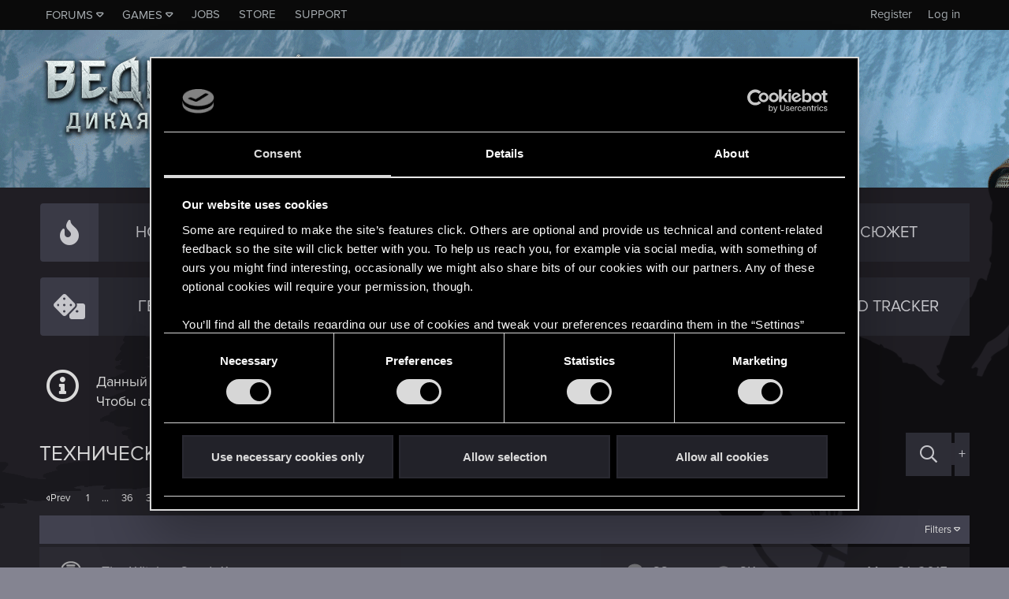

--- FILE ---
content_type: text/html; charset=utf-8
request_url: https://forums.cdprojektred.com/index.php?forums/texnicheskoe.132/page-38
body_size: 21807
content:
<!DOCTYPE html>
<!-- cdprforumisupandrunningwithoutaproblem -->






<html id="XF" lang="en" dir="LTR"
	data-app="public"
	data-template="forum_view"
	data-container-key="node-132"
	data-content-key=""
	data-logged-in="false"
	data-cookie-prefix="xf_"
	data-csrf="1769092153,ac186c45e48d0ec39553f3c3d958f763"
	class="has-no-js template-forum_view"
	>
<head>
	<meta charset="utf-8" />
	<meta http-equiv="X-UA-Compatible" content="IE=Edge" />
	<meta name="viewport" content="width=device-width, initial-scale=1, viewport-fit=cover">

	
	
	

	<title>ТЕХНИЧЕСКОЕ | Page 38 | Forums - CD PROJEKT RED</title>

	<link rel="manifest" href="/webmanifest.php">
	

	<meta name="apple-mobile-web-app-title" content="Forums - CD PROJEKT RED">
	
		<link rel="apple-touch-icon" href="/styles/witcher3/800x418_Forum_TheWitcher.png" />
	

	
		<link rel="canonical" href="https://forums.cdprojektred.com/index.php?forums/texnicheskoe.132/page-38" />
	
		<link rel="alternate" type="application/rss+xml" title="RSS feed for ТЕХНИЧЕСКОЕ" href="/index.php?forums/texnicheskoe.132/index.rss" />
	
		<link rel="prev" href="/index.php?forums/texnicheskoe.132/page-37" />
	
		<link rel="next" href="/index.php?forums/texnicheskoe.132/page-39" />
	

	
		
	
	
	<meta property="og:site_name" content="Forums - CD PROJEKT RED" />


	
	
		
	
	
	<meta property="og:type" content="website" />


	
	
		
	
	
	
		<meta property="og:title" content="ТЕХНИЧЕСКОЕ" />
		<meta property="twitter:title" content="ТЕХНИЧЕСКОЕ" />
	


	
	
	
		
	
	
	<meta property="og:url" content="https://forums.cdprojektred.com/index.php?forums/texnicheskoe.132/page-38" />


	
	
		
	
	
	
		<meta property="og:image" content="https://forums.cdprojektred.com/styles/witcher3/800x418_Forum_TheWitcher.png" />
		<meta property="twitter:image" content="https://forums.cdprojektred.com/styles/witcher3/800x418_Forum_TheWitcher.png" />
		<meta property="twitter:card" content="summary_large_image" />
	


	

	
	

	


	<link rel="preload" href="/styles/fonts/fa/fa-regular-400.woff2?_v=5.15.1" as="font" type="font/woff2" crossorigin="anonymous" />


	<link rel="preload" href="/styles/fonts/fa/fa-solid-900.woff2?_v=5.15.1" as="font" type="font/woff2" crossorigin="anonymous" />


<link rel="preload" href="/styles/fonts/fa/fa-brands-400.woff2?_v=5.15.1" as="font" type="font/woff2" crossorigin="anonymous" />

	<link rel="stylesheet" href="/css.php?css=public%3Anormalize.css%2Cpublic%3Afa.css%2Cpublic%3Acore.less%2Cpublic%3Aapp.less&amp;s=31&amp;l=8&amp;d=1768397441&amp;k=0a22daa51c3a8fc1a316ef4ab16c6f46a38afa41" />

	<link rel="stylesheet" href="/css.php?css=public%3Anotices.less%2Cpublic%3Astructured_list.less%2Cpublic%3Aextra.less&amp;s=31&amp;l=8&amp;d=1768397441&amp;k=0d69948744c89076a0d159b99169d1fb0e162df1" />

	
		<script src="/js/xf/preamble.min.js?_v=c0da1ab9"></script>
	
	
	<!-- Google Tag Manager -->
	<script>(function(w,d,s,l,i){w[l]=w[l]||[];w[l].push(
	{'gtm.start': new Date().getTime(),event:'gtm.js'}
	);var f=d.getElementsByTagName(s)[0],
	j=d.createElement(s),dl=l!='dataLayer'?'&l='+l:'';j.async=true;j.src=
	'https://www.googletagmanager.com/gtm.js?id='+i+dl;f.parentNode.insertBefore(j,f);
	})(window,document,'script','dataLayer','GTM-KC9753W6');</script>
	<!-- End Google Tag Manager -->


	
		<link rel="icon" type="image/png" href="https://forums.cdprojektred.com/styles/witcher3/favicon-32x32.png" sizes="32x32" />
	
	
</head>
<body data-template="forum_view">
	
<!-- Google Tag Manager (noscript) -->
<noscript><iframe src="https://www.googletagmanager.com/ns.html?id=GTM-KC9753W6"
height="0" width="0" style="display:none;visibility:hidden"></iframe></noscript>
<!-- End Google Tag Manager (noscript) -->

<div class="p-pageWrapper" id="top">

<div class="p-topBar">
	<div class="p-topBar-inner">
		
    <a class="p-topBar-link p-topBar-link__upper menuTrigger" data-xf-click="menu" data-xf-key="alt+f" role="button" tabindex="0" aria-expanded="false" aria-haspopup="true">Forums</a>
    <div class="menu menu--game" data-menu="menu-for" aria-hidden="true" style="max-width: none; left: 0;">
        <div class="menu-content">
            <a href="/index.php?forums/cyberpunk.21/"><img src="/styles/witcher3/game_cp.png" /></a>
            <a href="/index.php?forums/the-witcher-series.22/"><img src="/styles/witcher3/game_tw.png" /></a>
            <a href="/index.php?forums/gwent.23/"><img src="/styles/witcher3/game_gw.png" /></a>
        </div>
    </div>

    <a class="p-topBar-link p-topBar-link__upper menuTrigger" data-xf-click="menu" data-xf-key="alt+g" role="button" tabindex="0" aria-expanded="false" aria-haspopup="true">Games</a>
    <div class="menu" data-menu="menu-game" aria-hidden="true" style="max-width: none; left: 0;">
        <div class="menu-content">
            <a class="menu-linkRow" target="_blank" href="https://thewitcher.com/thronebreaker-witchertales">
                Thronebreaker: The Witcher Tales
            </a>
            <a class="menu-linkRow" target="_blank" href="https://playgwent.com/">
                GWENT®: The Witcher Card Game
            </a>
            <a class="menu-linkRow" target="_blank" href="http://thewitcher.com/witcher3">
                The Witcher 3: Wild Hunt
            </a>
            <a class="menu-linkRow" target="_blank" href="http://thewitcher.com/witcher2">
                The Witcher 2: Assassins of Kings
            </a>
            <a class="menu-linkRow" target="_blank" href="http://thewitcher.com/witcher1">
                The Witcher
            </a>
            <a class="menu-linkRow" target="_blank" href="https://thewitcher.com/adventuregame/">
                The Witcher Adventure Game
            </a>
            <a class="menu-linkRow" target="_blank" href="https://cyberpunk.net">
                Cyberpunk 2077
            </a>
        </div>
    </div>

    <a href="http://en.cdprojektred.com/jobs/" class="p-topBar-link p-topBar-link__upper" target="_blank">Jobs</a>
	
    
        
            <a href="https://eu.store.cdprojektred.com/" class="p-topBar-link p-topBar-link__upper" target="_blank">
                Store
            </a>
        
    
        
    
        
    
        
    
        
    
        
    
    <a href="https://support.cdprojektred.com/" class="p-topBar-link p-topBar-link__upper" target="_blank">Support</a>


		

		

		

		

		

		
				
	<a href="https://accounts.cdprojektred.com/realms/cdp/protocol/openid-connect/auth?client_id=forums_website&redirect_uri=https%3A%2F%2Fforums.cdprojektred.com%2Findex.php%3Fcdpa%2Flogin&response_type=code&scope=openid" class="p-topBar-link p-topBar-link--textual p-topBar-link--logIn" rel="nofollow">
		<span class="p-topBar-linkText">Log in</span>
	</a>
	
		<a href="https://accounts.cdprojektred.com/realms/cdp/protocol/openid-connect/auth?client_id=forums_website&redirect_uri=https%3A%2F%2Fforums.cdprojektred.com%2Findex.php%3Fcdpa%2Flogin&response_type=code&scope=openid" class="p-topBar-link p-topBar-link--textual p-topBar-link--register" rel="nofollow">
			<span class="p-topBar-linkText">Register</span>
		</a>
	

		
	</div>
</div>



<header class="p-header" id="header">
	<div class="p-header-inner">
		<div class="p-header-content">

			<div class="p-header-logo p-header-logo--image">
				<a href="https://forums.cdprojektred.com">
					<img src="/styles/witcher3/logo-ru.png" srcset="" alt="Forums - CD PROJEKT RED"
						width="" height="" />
				</a>
			</div>

			
		</div>
	</div>
</header>





	
	<nav class="p-nav">
		<div class="p-nav-inner">
			<a class="p-nav-menuTrigger" data-xf-click="off-canvas" data-menu=".js-headerOffCanvasMenu" role="button" tabindex="0">
				<i aria-hidden="true"></i>
				<span class="p-nav-menuText">Menu</span>
			</a>

			<div class="p-nav-smallLogo">
				<a href="https://forums.cdprojektred.com">
					<img src="/styles/witcher3/logo-ru.png" srcset="" alt="Forums - CD PROJEKT RED"
						width="" height="" />
				</a>
			</div>

			<ul class="p-nav-list js-offCanvasNavSource">
			
				<li>
					
	<div class="p-navEl  " >
		

			
	
	<a href="/index.php?forums/serija-vedmak.118/"
	icon="fal fa-fire"
		class="p-navEl-link "
		
		data-xf-key="1"
		data-nav-id="hot-topics">

	
		<i class="fa fal fa-fire" aria-hidden="true"></i>
	
	<span class="p-navEl-link--text">Hot Topics</span></a>


		
		
	</div>

				</li>
			
				<li>
					
	<div class="p-navEl  " >
		

			
	
	<a href="/index.php?forums/novosti.120/"
	icon="fal fa-envelope"
		class="p-navEl-link "
		
		data-xf-key="2"
		data-nav-id="novosti">

	
		<i class="fa fal fa-envelope" aria-hidden="true"></i>
	
	<span class="p-navEl-link--text">НОВОСТИ</span></a>


		
		
	</div>

				</li>
			
				<li>
					
	<div class="p-navEl  " data-has-children="true">
		

			
	
	<a href="/index.php?forums/osnovnoe-obsuzhdenie.121/"
	icon="fal fa-comments"
		class="p-navEl-link "
		
		
		data-nav-id="osnovnoe-obsuzhdenie">

	
		<i class="fa fal fa-comments" aria-hidden="true"></i>
	
	<span class="p-navEl-link--text">ОСНОВНОЕ ОБСУЖДЕНИЕ</span></a>


		
		
			<div class="menu menu--structural" data-menu="menu" aria-hidden="true">
				<div class="menu-content">
					
						
	
	
	<a href="/index.php?forums/vedmak-prikljuchencheskaja-igra.125/"
	
		class="menu-linkRow u-indentDepth0 js-offCanvasCopy "
		
		
		data-nav-id="vedmak-prikljuchencheskaja-igra">

	
	<span class="p-navEl-link--text">ВЕДЬМАК: ПРИКЛЮЧЕНЧЕСКАЯ ИГРА</span></a>

	

					
				</div>
			</div>
		
	</div>

				</li>
			
				<li>
					
	<div class="p-navEl  " data-has-children="true">
		

			
	
	<a href="/index.php?forums/sjuzhet.10786811/"
	icon="fal fa-book"
		class="p-navEl-link "
		
		
		data-nav-id="sjuzhet">

	
		<i class="fa fal fa-book" aria-hidden="true"></i>
	
	<span class="p-navEl-link--text">СЮЖЕТ</span></a>


		
		
			<div class="menu menu--structural" data-menu="menu" aria-hidden="true">
				<div class="menu-content">
					
						
	
	
	<a href="/index.php?forums/vedmak.10786831/"
	
		class="menu-linkRow u-indentDepth0 js-offCanvasCopy "
		
		
		data-nav-id="vedmak">

	
	<span class="p-navEl-link--text">ВЕДЬМАК</span></a>

	

					
						
	
	
	<a href="/index.php?forums/vedmak-2.10786841/"
	
		class="menu-linkRow u-indentDepth0 js-offCanvasCopy "
		
		
		data-nav-id="vedmak-2">

	
	<span class="p-navEl-link--text">ВЕДЬМАК 2</span></a>

	

					
						
	
	
	<a href="/index.php?forums/vedmak-3.10786851/"
	
		class="menu-linkRow u-indentDepth0 js-offCanvasCopy "
		
		
		data-nav-id="vedmak-3">

	
	<span class="p-navEl-link--text">ВЕДЬМАК 3</span></a>

	

					
						
	
	
	<a href="/index.php?forums/vedmak-4.10794874/"
	
		class="menu-linkRow u-indentDepth0 js-offCanvasCopy "
		
		
		data-nav-id="vedmak-4">

	
	<span class="p-navEl-link--text">ВЕДЬМАК 4</span></a>

	

					
						
	
	
	<a href="https://forums.cdprojektred.com/index.php?forums/sjuzhet.9344691/"
	
		class="menu-linkRow u-indentDepth0 js-offCanvasCopy "
		
		
		data-nav-id="vedmak-istorii">

	
	<span class="p-navEl-link--text">ВЕДЬМАК. ИСТОРИИ</span></a>

	

					
				</div>
			</div>
		
	</div>

				</li>
			
				<li>
					
	<div class="p-navEl  " data-has-children="true">
		

			
	
	<a href="/index.php?forums/gejmplej.10786861/"
	icon="fal fa-dice"
		class="p-navEl-link "
		
		
		data-nav-id="gejmplej">

	
		<i class="fa fal fa-dice" aria-hidden="true"></i>
	
	<span class="p-navEl-link--text">ГЕЙМПЛЕЙ</span></a>


		
		
			<div class="menu menu--structural" data-menu="menu" aria-hidden="true">
				<div class="menu-content">
					
						
	
	
	<a href="/index.php?forums/vedmak.10786871/"
	
		class="menu-linkRow u-indentDepth0 js-offCanvasCopy "
		
		
		data-nav-id="vedmak">

	
	<span class="p-navEl-link--text">ВЕДЬМАК</span></a>

	

					
						
	
	
	<a href="/index.php?forums/vedmak-2.10786881/"
	
		class="menu-linkRow u-indentDepth0 js-offCanvasCopy "
		
		
		data-nav-id="vedmak-2">

	
	<span class="p-navEl-link--text">ВЕДЬМАК 2</span></a>

	

					
						
	
	
	<a href="/index.php?forums/vedmak-3.10786891/"
	
		class="menu-linkRow u-indentDepth0 js-offCanvasCopy "
		
		
		data-nav-id="vedmak-3">

	
	<span class="p-navEl-link--text">ВЕДЬМАК 3</span></a>

	

					
				</div>
			</div>
		
	</div>

				</li>
			
				<li>
					
	<div class="p-navEl is-selected " >
		

			
	
	<a href="/index.php?forums/texnicheskoe.132/"
	icon="fal fa-cogs"
		class="p-navEl-link "
		
		data-xf-key="6"
		data-nav-id="texnicheskoe">

	
		<i class="fa fal fa-cogs" aria-hidden="true"></i>
	
	<span class="p-navEl-link--text">ТЕХНИЧЕСКОЕ</span></a>


		
		
	</div>

				</li>
			
				<li>
					
	<div class="p-navEl  " data-has-children="true">
		

			
	
	<a href="/index.php?forums/soobschestvo.7174230/"
	icon="fal fa-users"
		class="p-navEl-link "
		
		
		data-nav-id="soobschestvo">

	
		<i class="fa fal fa-users" aria-hidden="true"></i>
	
	<span class="p-navEl-link--text">Сообщество</span></a>


		
		
			<div class="menu menu--structural" data-menu="menu" aria-hidden="true">
				<div class="menu-content">
					
						
	
	
	<a href="/index.php?forums/tvorchestvo-vselennaja-vedmaka.126/"
	
		class="menu-linkRow u-indentDepth0 js-offCanvasCopy "
		
		
		data-nav-id="tvorchestvo-vselennaja-vedmaka">

	
	<span class="p-navEl-link--text">ТВОРЧЕСТВО (ВСЕЛЕННАЯ ВЕДЬМАКА)</span></a>

	

					
						
	
	
	<a href="/index.php?forums/tvorchestvo-vselennaja-cyberpunk.10786981/"
	
		class="menu-linkRow u-indentDepth0 js-offCanvasCopy "
		
		
		data-nav-id="tvorchestvo-vselennaja-cyberpunk">

	
	<span class="p-navEl-link--text">ТВОРЧЕСТВО (ВСЕЛЕННАЯ CYBERPUNK)</span></a>

	

					
						
	
	
	<a href="/index.php?forums/drugie-igry.7174250/"
	
		class="menu-linkRow u-indentDepth0 js-offCanvasCopy "
		
		
		data-nav-id="drugie-igry">

	
	<span class="p-navEl-link--text">ДРУГИЕ ИГРЫ</span></a>

	

					
				</div>
			</div>
		
	</div>

				</li>
			
				<li>
					
	<div class="p-navEl  " data-has-children="true">
		

			
	
	<a href="/index.php?forums/red-tracker.10794491/"
	icon="fal red-tracker"
		class="p-navEl-link "
		
		
		data-nav-id="red-tracker">

	
		<i class="fa fal red-tracker" aria-hidden="true"></i>
	
	<span class="p-navEl-link--text">RED Tracker</span></a>


		
		
			<div class="menu menu--structural" data-menu="menu" aria-hidden="true">
				<div class="menu-content">
					
						
	
	
	<a href="/index.php?forums/serija-vedmak.10794497/"
	
		class="menu-linkRow u-indentDepth0 js-offCanvasCopy "
		
		
		data-nav-id="serija-vedmak">

	
	<span class="p-navEl-link--text">Серия Ведьмак</span></a>

	

					
						
	
	
	<a href="/index.php?forums/gvint.10794500/"
	
		class="menu-linkRow u-indentDepth0 js-offCanvasCopy "
		
		
		data-nav-id="gvint">

	
	<span class="p-navEl-link--text">ГВИНТ</span></a>

	

					
						
	
	
	<a href="/index.php?forums/cyberpunk.10794494/"
	
		class="menu-linkRow u-indentDepth0 js-offCanvasCopy "
		
		
		data-nav-id="cyberpunk">

	
	<span class="p-navEl-link--text">Cyberpunk</span></a>

	

					
				</div>
			</div>
		
	</div>

				</li>
			
			</ul>
		</div>
	</nav>

	
	
		<div class="p-sectionLinks p-sectionLinks--empty"></div>
	



<div class="offCanvasMenu offCanvasMenu--nav js-headerOffCanvasMenu" data-menu="menu" aria-hidden="true" data-ocm-builder="navigation">
	<div class="offCanvasMenu-backdrop" data-menu-close="true"></div>
	<div class="offCanvasMenu-content">
		<div class="offCanvasMenu-header">
			Menu
			<a class="offCanvasMenu-closer" data-menu-close="true" role="button" tabindex="0" aria-label="Close"></a>
		</div>
		
			<div class="p-offCanvasRegisterLink">
				<div class="offCanvasMenu-linkHolder">
					
				</div>
				<hr class="offCanvasMenu-separator" />
				
					<div class="offCanvasMenu-linkHolder">
						<a href="/index.php?register/" class="offCanvasMenu-link" rel="nofollow" data-xf-click="overlay" data-menu-close="true">
							Register
						</a>
					</div>
					<hr class="offCanvasMenu-separator" />
				
			</div>
		
		<div class="js-offCanvasNavTarget"></div>
		<div class="offCanvasMenu-installBanner js-installPromptContainer" style="display: none;" data-xf-init="install-prompt">
			<div class="offCanvasMenu-installBanner-header">Install the app</div>
			<button type="button" class="js-installPromptButton button"><span class="button-text">Install</span></button>
		</div>
	</div>
</div>

<div class="p-body">
	<div class="p-body-inner">
		<!--XF:EXTRA_OUTPUT-->

		
			
	
		
		
		

		<ul class="notices notices--block  js-notices"
			data-xf-init="notices"
			data-type="block"
			data-scroll-interval="6">

			
				
	<li class="notice js-notice blockMessage--highlight blockMessage--iconic"
		data-notice-id="56"
		data-delay-duration="0"
		data-display-duration="0"
		data-auto-dismiss=""
		data-visibility="">

		
		<div class="notice-content">
			
			<div style="font-size:large">Данный подфорум не является каналом технической службы поддержки CD PROJEKT RED!</div>
<div style="font-size:large">Чтобы связаться с технической службой поддержки, зайдите на <a href="https://support.cdprojektred.com" style="color:#00a2cf">официальный сайт технической службы поддеркжи</a></div>
		</div>
	</li>

			
		</ul>
	

		

		

		
	<noscript><div class="blockMessage blockMessage--important blockMessage--iconic u-noJsOnly">JavaScript is disabled. For a better experience, please enable JavaScript in your browser before proceeding.</div></noscript>

		
	<div class="blockMessage blockMessage--important blockMessage--iconic js-browserWarning" style="display: none">You are using an out of date browser. It  may not display this or other websites correctly.<br />You should upgrade or use an <a href="https://www.google.com/chrome/browser/" target="_blank">alternative browser</a>.</div>


		
			<div class="p-body-header">
			
				
					<div class="p-title ">
					
						
							<h1 class="p-title-value">ТЕХНИЧЕСКОЕ</h1>
						
						

						

							<div class="search-menu search-menu__hidden">
								<form action="/index.php?search/search" method="post"
									  class="search-menu-content "
									  data-xf-init="quick-search">
									<div class="search-menu-row">
										
											<div class="inputGroup inputGroup--joined">
												<input type="text" class="input" name="keywords" placeholder="Search…" aria-label="Search" data-menu-autofocus="true" />
												
			<select name="constraints" class="js-quickSearch-constraint input" aria-label="Search within">
				<option value="">Everywhere</option>
<option value="{&quot;search_type&quot;:&quot;post&quot;}">Threads</option>
<option value="{&quot;search_type&quot;:&quot;post&quot;,&quot;c&quot;:{&quot;nodes&quot;:[132],&quot;child_nodes&quot;:1}}">This forum</option>

			</select>
		
											</div>
											
									</div>

									<input type="hidden" name="_xfToken" value="1769092153,ac186c45e48d0ec39553f3c3d958f763" />
								</form>
							</div>

							<a href="/index.php?search/" class="button--big button--big--search button button--icon button--icon--search" aria-label="Search" title="Search" onclick="return $(&#039;.button--big--search-advanced&#039;).is(&#039;:visible&#039;) ? ($(&#039;.search-menu input&#039;).val() === &#039;&#039; ? $(&#039;.search-menu&#039;).toggleClass(&#039;search-menu__hidden&#039;) : $(&#039;.search-menu form&#039;).submit()) &amp;&amp; false : true"><span class="button-text">

							</span></a>

							<a href="/index.php?search/" class="button--big button--big--search-advanced button" rel="nofollow"><span class="button-text">+</span></a>

						
					
					</div>
				

				
			

			</div>
		

		<div class="p-body-main  ">
			

			<div class="p-body-content">
				
				<div class="p-body-pageContent">







	
	
	






	

	
		
	

















<div class="block " data-xf-init="" data-type="thread" data-href="/index.php?inline-mod/">

	<div class="block-outer"><div class="block-outer-main"><nav class="pageNavWrapper pageNavWrapper--mixed ">



<div class="pageNav pageNav--skipStart ">
	
		<a href="/index.php?forums/texnicheskoe.132/page-37" class="pageNav-jump pageNav-jump--prev">Prev</a>
	

	<ul class="pageNav-main">
		

	
		<li class="pageNav-page "><a href="/index.php?forums/texnicheskoe.132/">1</a></li>
	


		
			
				<li class="pageNav-page pageNav-page--skip pageNav-page--skipStart">
					<a data-xf-init="tooltip" title="Go to page"
						data-xf-click="menu"
						role="button" tabindex="0" aria-expanded="false" aria-haspopup="true">…</a>
					

	<div class="menu menu--pageJump" data-menu="menu" aria-hidden="true">
		<div class="menu-content">
			<h4 class="menu-header">Go to page</h4>
			<div class="menu-row" data-xf-init="page-jump" data-page-url="/index.php?forums/texnicheskoe.132/page-%page%">
				<div class="inputGroup inputGroup--numbers">
					<div class="inputGroup inputGroup--numbers inputNumber" data-xf-init="number-box"><input type="number" pattern="\d*" class="input input--number js-numberBoxTextInput input input--numberNarrow js-pageJumpPage" value="35"  min="1" max="41" step="1" required="required" data-menu-autofocus="true" /></div>
					<span class="inputGroup-text"><button type="button" class="js-pageJumpGo button"><span class="button-text">Go</span></button></span>
				</div>
			</div>
		</div>
	</div>

				</li>
			
		

		
			

	
		<li class="pageNav-page pageNav-page--earlier"><a href="/index.php?forums/texnicheskoe.132/page-36">36</a></li>
	

		
			

	
		<li class="pageNav-page pageNav-page--earlier"><a href="/index.php?forums/texnicheskoe.132/page-37">37</a></li>
	

		
			

	
		<li class="pageNav-page pageNav-page--current "><a href="/index.php?forums/texnicheskoe.132/page-38">38</a></li>
	

		
			

	
		<li class="pageNav-page pageNav-page--later"><a href="/index.php?forums/texnicheskoe.132/page-39">39</a></li>
	

		
			

	
		<li class="pageNav-page pageNav-page--later"><a href="/index.php?forums/texnicheskoe.132/page-40">40</a></li>
	

		

		

		

	
		<li class="pageNav-page "><a href="/index.php?forums/texnicheskoe.132/page-41">41</a></li>
	

	</ul>

	
		<a href="/index.php?forums/texnicheskoe.132/page-39" class="pageNav-jump pageNav-jump--next">Next</a>
	
</div>

<div class="pageNavSimple">
	
		<a href="/index.php?forums/texnicheskoe.132/"
			class="pageNavSimple-el pageNavSimple-el--first"
			data-xf-init="tooltip" title="First">
			<i aria-hidden="true"></i> <span class="u-srOnly">First</span>
		</a>
		<a href="/index.php?forums/texnicheskoe.132/page-37" class="pageNavSimple-el pageNavSimple-el--prev">
			<i aria-hidden="true"></i> Prev
		</a>
	

	<a class="pageNavSimple-el pageNavSimple-el--current"
		data-xf-init="tooltip" title="Go to page"
		data-xf-click="menu" role="button" tabindex="0" aria-expanded="false" aria-haspopup="true">
		38 of 41
	</a>
	

	<div class="menu menu--pageJump" data-menu="menu" aria-hidden="true">
		<div class="menu-content">
			<h4 class="menu-header">Go to page</h4>
			<div class="menu-row" data-xf-init="page-jump" data-page-url="/index.php?forums/texnicheskoe.132/page-%page%">
				<div class="inputGroup inputGroup--numbers">
					<div class="inputGroup inputGroup--numbers inputNumber" data-xf-init="number-box"><input type="number" pattern="\d*" class="input input--number js-numberBoxTextInput input input--numberNarrow js-pageJumpPage" value="38"  min="1" max="41" step="1" required="required" data-menu-autofocus="true" /></div>
					<span class="inputGroup-text"><button type="button" class="js-pageJumpGo button"><span class="button-text">Go</span></button></span>
				</div>
			</div>
		</div>
	</div>


	
		<a href="/index.php?forums/texnicheskoe.132/page-39" class="pageNavSimple-el pageNavSimple-el--next">
			Next <i aria-hidden="true"></i>
		</a>
		<a href="/index.php?forums/texnicheskoe.132/page-41"
			class="pageNavSimple-el pageNavSimple-el--last"
			data-xf-init="tooltip" title="Last">
			<i aria-hidden="true"></i> <span class="u-srOnly">Last</span>
		</a>
	
</div>

</nav>



</div></div>

	<div class="block-container">

		
		
			<div class="block-filterBar">
				<div class="filterBar">
					

					<a class="filterBar-menuTrigger" data-xf-click="menu" role="button" tabindex="0" aria-expanded="false" aria-haspopup="true">Filters</a>
					<div class="menu menu--wide" data-menu="menu" aria-hidden="true"
						data-href="/index.php?forums/texnicheskoe.132/filters"
						data-load-target=".js-filterMenuBody">
						<div class="menu-content">
							<h4 class="menu-header">Show only:</h4>
							<div class="js-filterMenuBody">
								<div class="menu-row">Loading…</div>
							</div>
						</div>
					</div>
				</div>
			</div>
		
		

		

		<div class="block-body">
			
				<div class="structItemContainer">
					

					
						

						<div class="structItemContainer-group js-threadList">
							
								
									

	

	<div class="structItem structItem--thread js-inlineModContainer js-threadListItem-33215" data-author="fariou73">

	
		<div class="structItem-cell structItem-cell--icon">
			<div class="structItem-iconContainer">
				
					
						<svg xmlns="http://www.w3.org/2000/svg" width="32" height="32" viewBox="0 0 32 32">
							<path d="M29.364,26.288a8.623,8.623,0,0,0,2.274-5.712c0-3.616-2.424-6.774-6.045-8.534-.07-5.482-5.687-9.909-12.612-9.909C6.012,2.133.362,6.615.362,12.145a8.619,8.619,0,0,0,2.275,5.712A21.7,21.7,0,0,1,0,21.889c.319.019.633.028.94.028a12.715,12.715,0,0,0,5.471-1.174c.114,5.451,5.71,9.844,12.608,9.844a14.994,14.994,0,0,0,6.466-1.456,12.7,12.7,0,0,0,5.575,1.217c.307,0,.621-.009.94-.028A21.678,21.678,0,0,1,29.364,26.288ZM4.3,19.281c.078-.143.154-.288.231-.435l.678-1.3-.968-1.1a6.5,6.5,0,0,1-1.742-4.3C2.5,7.8,7.2,4.273,12.981,4.273c5.347,0,9.763,3.026,10.394,6.916a15.527,15.527,0,0,0-4.356-.625c-.165,0-.325.015-.488.02,0-.007,0-.013,0-.02a1.07,1.07,0,0,0-1.07-1.07H8.135a1.07,1.07,0,0,0,0,2.14h5.23a13.43,13.43,0,0,0-2.043,1.021H8.135a1.07,1.07,0,0,0,0,2.14h.592A9.091,9.091,0,0,0,6.7,18.419l-.189-.09-.922.441A9.943,9.943,0,0,1,4.3,19.281Zm23.163,8c.077.147.153.292.231.435a9.943,9.943,0,0,1-1.288-.511l-.922-.441-.923.44a12.776,12.776,0,0,1-5.545,1.247c-5.778,0-10.479-3.531-10.479-7.871s4.7-7.872,10.479-7.872S29.5,16.235,29.5,20.576a6.5,6.5,0,0,1-1.742,4.3l-.968,1.1Zm-4.531-5.12a1.07,1.07,0,0,1-1.07,1.07h-7.33a1.071,1.071,0,0,1,0-2.141h7.33A1.071,1.071,0,0,1,22.935,22.157Zm2-3.162a1.071,1.071,0,0,1-1.07,1.07h-9.33a1.071,1.071,0,0,1,0-2.141h9.33A1.071,1.071,0,0,1,24.935,19ZM7.066,7.4A1.071,1.071,0,0,1,8.135,6.331h9.33a1.071,1.071,0,0,1,0,2.141H8.135A1.07,1.07,0,0,1,7.066,7.4Z"/>
						</svg>
					
				
			</div>
		</div>
	

	
		<div class="structItem-cell structItem-cell--main" data-xf-init="touch-proxy">
			

			<div class="structItem-title">
				
				
				<a href="/index.php?threads/the-witcher-3-i-dx11.33215/" class="" data-tp-primary="on" data-xf-init="preview-tooltip" data-preview-url="/index.php?threads/the-witcher-3-i-dx11.33215/preview">The Witcher 3 и dx11</a>
			</div>
		</div>
	

	
		
		<div class="structItem-cell structItem-cell--meta">
			<dl class="pairs pairs--justified">
				<dt>
					<svg xmlns="http://www.w3.org/2000/svg" xmlns:xlink="http://www.w3.org/1999/xlink" version="1.1" x="0px" y="0px" width="24px" height="24px" viewBox="0 0 511.626 511.626" xml:space="preserve">
						<g>
							<g>
								<path d="M301.927,327.605c30.926-13.038,55.34-30.785,73.23-53.248c17.888-22.458,26.833-46.915,26.833-73.372    c0-26.458-8.945-50.917-26.84-73.376c-17.888-22.459-42.298-40.208-73.228-53.249c-30.93-13.039-64.571-19.556-100.928-19.556    c-36.354,0-69.995,6.521-100.927,19.556c-30.929,13.04-55.34,30.789-73.229,53.249C8.947,150.072,0,174.527,0,200.986    c0,22.648,6.767,43.975,20.28,63.96c13.512,19.981,32.071,36.829,55.671,50.531c-1.902,4.572-3.853,8.754-5.852,12.566    c-2,3.806-4.377,7.467-7.139,10.991c-2.76,3.525-4.899,6.283-6.423,8.275c-1.523,1.998-3.997,4.812-7.425,8.422    c-3.427,3.617-5.617,5.996-6.567,7.135c0-0.191-0.381,0.24-1.143,1.287c-0.763,1.047-1.191,1.52-1.285,1.431    c-0.096-0.103-0.477,0.373-1.143,1.42c-0.666,1.048-1,1.571-1,1.571l-0.715,1.423c-0.282,0.575-0.476,1.137-0.57,1.712    c-0.096,0.567-0.144,1.19-0.144,1.854s0.094,1.28,0.288,1.854c0.381,2.471,1.475,4.466,3.283,5.996    c1.807,1.52,3.756,2.279,5.852,2.279h0.857c9.515-1.332,17.701-2.854,24.552-4.569c29.312-7.61,55.771-19.797,79.372-36.545    c17.129,3.046,33.879,4.568,50.247,4.568C237.353,347.16,270.998,340.645,301.927,327.605z" fill="currentColor"/>
								<path d="M491.354,338.166c13.518-19.889,20.272-41.247,20.272-64.09c0-23.414-7.146-45.316-21.416-65.68    c-14.277-20.362-33.694-37.305-58.245-50.819c4.374,14.274,6.563,28.739,6.563,43.398c0,25.503-6.368,49.676-19.129,72.519    c-12.752,22.836-31.025,43.01-54.816,60.524c-22.08,15.988-47.205,28.261-75.377,36.829    c-28.164,8.562-57.573,12.848-88.218,12.848c-5.708,0-14.084-0.377-25.122-1.137c38.256,25.119,83.177,37.685,134.756,37.685    c16.371,0,33.119-1.526,50.251-4.571c23.6,16.755,50.06,28.931,79.37,36.549c6.852,1.718,15.037,3.237,24.554,4.568    c2.283,0.191,4.381-0.476,6.283-1.999c1.903-1.522,3.142-3.61,3.71-6.272c-0.089-1.143,0-1.77,0.287-1.861    c0.281-0.09,0.233-0.712-0.144-1.852c-0.376-1.144-0.568-1.715-0.568-1.715l-0.712-1.424c-0.198-0.376-0.52-0.903-0.999-1.567    c-0.476-0.66-0.855-1.143-1.143-1.427c-0.28-0.284-0.705-0.763-1.28-1.424c-0.568-0.66-0.951-1.092-1.143-1.283    c-0.951-1.143-3.139-3.521-6.564-7.139c-3.429-3.613-5.899-6.42-7.422-8.418c-1.523-1.999-3.665-4.757-6.424-8.282    c-2.758-3.518-5.14-7.183-7.139-10.991c-1.998-3.806-3.949-7.995-5.852-12.56C459.289,374.859,477.843,358.062,491.354,338.166z" fill="currentColor"/>
							</g>
						</g>
					</svg>
				</dt>
				<dd>33</dd>
			</dl>
		</div>
		<div class="structItem-cell structItem-cell--meta">
			<dl class="pairs pairs--justified">
				<dt>
					<svg xmlns="http://www.w3.org/2000/svg" xmlns:xlink="http://www.w3.org/1999/xlink" version="1.1" x="0px" y="0px" width="24px" height="24px" viewBox="0 0 456.795 456.795" xml:space="preserve">
						<g>
							<g>
								<path d="M448.947,218.475c-0.922-1.168-23.055-28.933-61-56.81c-50.705-37.253-105.877-56.944-159.551-56.944    c-53.672,0-108.844,19.691-159.551,56.944c-37.944,27.876-60.077,55.642-61,56.81L0,228.397l7.846,9.923    c0.923,1.168,23.056,28.934,61,56.811c50.707,37.252,105.879,56.943,159.551,56.943c53.673,0,108.845-19.691,159.55-56.943    c37.945-27.877,60.078-55.643,61-56.811l7.848-9.923L448.947,218.475z M228.396,315.039c-47.774,0-86.642-38.867-86.642-86.642    c0-7.485,0.954-14.751,2.747-21.684l-19.781-3.329c-1.938,8.025-2.966,16.401-2.966,25.013c0,30.86,13.182,58.696,34.204,78.187    c-27.061-9.996-50.072-24.023-67.439-36.709c-21.516-15.715-37.641-31.609-46.834-41.478c9.197-9.872,25.32-25.764,46.834-41.478    c17.367-12.686,40.379-26.713,67.439-36.71l13.27,14.958c15.498-14.512,36.312-23.412,59.168-23.412    c47.774,0,86.641,38.867,86.641,86.642C315.037,276.172,276.17,315.039,228.396,315.039z M368.273,269.875    c-17.369,12.686-40.379,26.713-67.439,36.709c21.021-19.49,34.203-47.326,34.203-78.188s-13.182-58.697-34.203-78.188    c27.061,9.997,50.07,24.024,67.439,36.71c21.516,15.715,37.641,31.609,46.834,41.477    C405.91,238.269,389.787,254.162,368.273,269.875z" fill="currentColor"/>
								<path d="M173.261,211.555c-1.626,5.329-2.507,10.982-2.507,16.843c0,31.834,25.807,57.642,57.642,57.642    c31.834,0,57.641-25.807,57.641-57.642s-25.807-57.642-57.641-57.642c-15.506,0-29.571,6.134-39.932,16.094l28.432,32.048    L173.261,211.555z" fill="currentColor"/>
							</g>
						</g>
					</svg>
				</dt>
				<dd>3K</dd>
			</dl>
		</div>
	

	
		<div class="structItem-cell structItem-cell--latest">
			
				<a href="/index.php?threads/the-witcher-3-i-dx11.33215/latest" rel="nofollow"><time  class="structItem-latestDate u-dt" dir="auto" datetime="2015-05-21T20:19:27+0100" data-time="1432235967" data-date-string="May 21, 2015" data-time-string="8:19 PM" title="May 21, 2015 at 8:19 PM">May 21, 2015</time></a>
			
		</div>
	

	</div>

								
									

	

	<div class="structItem structItem--thread js-inlineModContainer js-threadListItem-38781" data-author="azim007">

	
		<div class="structItem-cell structItem-cell--icon">
			<div class="structItem-iconContainer">
				
					
						<svg xmlns="http://www.w3.org/2000/svg" width="32" height="32" viewBox="0 0 32 32">
							<path d="M29.364,26.288a8.623,8.623,0,0,0,2.274-5.712c0-3.616-2.424-6.774-6.045-8.534-.07-5.482-5.687-9.909-12.612-9.909C6.012,2.133.362,6.615.362,12.145a8.619,8.619,0,0,0,2.275,5.712A21.7,21.7,0,0,1,0,21.889c.319.019.633.028.94.028a12.715,12.715,0,0,0,5.471-1.174c.114,5.451,5.71,9.844,12.608,9.844a14.994,14.994,0,0,0,6.466-1.456,12.7,12.7,0,0,0,5.575,1.217c.307,0,.621-.009.94-.028A21.678,21.678,0,0,1,29.364,26.288ZM4.3,19.281c.078-.143.154-.288.231-.435l.678-1.3-.968-1.1a6.5,6.5,0,0,1-1.742-4.3C2.5,7.8,7.2,4.273,12.981,4.273c5.347,0,9.763,3.026,10.394,6.916a15.527,15.527,0,0,0-4.356-.625c-.165,0-.325.015-.488.02,0-.007,0-.013,0-.02a1.07,1.07,0,0,0-1.07-1.07H8.135a1.07,1.07,0,0,0,0,2.14h5.23a13.43,13.43,0,0,0-2.043,1.021H8.135a1.07,1.07,0,0,0,0,2.14h.592A9.091,9.091,0,0,0,6.7,18.419l-.189-.09-.922.441A9.943,9.943,0,0,1,4.3,19.281Zm23.163,8c.077.147.153.292.231.435a9.943,9.943,0,0,1-1.288-.511l-.922-.441-.923.44a12.776,12.776,0,0,1-5.545,1.247c-5.778,0-10.479-3.531-10.479-7.871s4.7-7.872,10.479-7.872S29.5,16.235,29.5,20.576a6.5,6.5,0,0,1-1.742,4.3l-.968,1.1Zm-4.531-5.12a1.07,1.07,0,0,1-1.07,1.07h-7.33a1.071,1.071,0,0,1,0-2.141h7.33A1.071,1.071,0,0,1,22.935,22.157Zm2-3.162a1.071,1.071,0,0,1-1.07,1.07h-9.33a1.071,1.071,0,0,1,0-2.141h9.33A1.071,1.071,0,0,1,24.935,19ZM7.066,7.4A1.071,1.071,0,0,1,8.135,6.331h9.33a1.071,1.071,0,0,1,0,2.141H8.135A1.07,1.07,0,0,1,7.066,7.4Z"/>
						</svg>
					
				
			</div>
		</div>
	

	
		<div class="structItem-cell structItem-cell--main" data-xf-init="touch-proxy">
			

			<div class="structItem-title">
				
				
				<a href="/index.php?threads/priva.38781/" class="" data-tp-primary="on" data-xf-init="preview-tooltip" data-preview-url="/index.php?threads/priva.38781/preview">прива</a>
			</div>
		</div>
	

	
		
		<div class="structItem-cell structItem-cell--meta">
			<dl class="pairs pairs--justified">
				<dt>
					<svg xmlns="http://www.w3.org/2000/svg" xmlns:xlink="http://www.w3.org/1999/xlink" version="1.1" x="0px" y="0px" width="24px" height="24px" viewBox="0 0 511.626 511.626" xml:space="preserve">
						<g>
							<g>
								<path d="M301.927,327.605c30.926-13.038,55.34-30.785,73.23-53.248c17.888-22.458,26.833-46.915,26.833-73.372    c0-26.458-8.945-50.917-26.84-73.376c-17.888-22.459-42.298-40.208-73.228-53.249c-30.93-13.039-64.571-19.556-100.928-19.556    c-36.354,0-69.995,6.521-100.927,19.556c-30.929,13.04-55.34,30.789-73.229,53.249C8.947,150.072,0,174.527,0,200.986    c0,22.648,6.767,43.975,20.28,63.96c13.512,19.981,32.071,36.829,55.671,50.531c-1.902,4.572-3.853,8.754-5.852,12.566    c-2,3.806-4.377,7.467-7.139,10.991c-2.76,3.525-4.899,6.283-6.423,8.275c-1.523,1.998-3.997,4.812-7.425,8.422    c-3.427,3.617-5.617,5.996-6.567,7.135c0-0.191-0.381,0.24-1.143,1.287c-0.763,1.047-1.191,1.52-1.285,1.431    c-0.096-0.103-0.477,0.373-1.143,1.42c-0.666,1.048-1,1.571-1,1.571l-0.715,1.423c-0.282,0.575-0.476,1.137-0.57,1.712    c-0.096,0.567-0.144,1.19-0.144,1.854s0.094,1.28,0.288,1.854c0.381,2.471,1.475,4.466,3.283,5.996    c1.807,1.52,3.756,2.279,5.852,2.279h0.857c9.515-1.332,17.701-2.854,24.552-4.569c29.312-7.61,55.771-19.797,79.372-36.545    c17.129,3.046,33.879,4.568,50.247,4.568C237.353,347.16,270.998,340.645,301.927,327.605z" fill="currentColor"/>
								<path d="M491.354,338.166c13.518-19.889,20.272-41.247,20.272-64.09c0-23.414-7.146-45.316-21.416-65.68    c-14.277-20.362-33.694-37.305-58.245-50.819c4.374,14.274,6.563,28.739,6.563,43.398c0,25.503-6.368,49.676-19.129,72.519    c-12.752,22.836-31.025,43.01-54.816,60.524c-22.08,15.988-47.205,28.261-75.377,36.829    c-28.164,8.562-57.573,12.848-88.218,12.848c-5.708,0-14.084-0.377-25.122-1.137c38.256,25.119,83.177,37.685,134.756,37.685    c16.371,0,33.119-1.526,50.251-4.571c23.6,16.755,50.06,28.931,79.37,36.549c6.852,1.718,15.037,3.237,24.554,4.568    c2.283,0.191,4.381-0.476,6.283-1.999c1.903-1.522,3.142-3.61,3.71-6.272c-0.089-1.143,0-1.77,0.287-1.861    c0.281-0.09,0.233-0.712-0.144-1.852c-0.376-1.144-0.568-1.715-0.568-1.715l-0.712-1.424c-0.198-0.376-0.52-0.903-0.999-1.567    c-0.476-0.66-0.855-1.143-1.143-1.427c-0.28-0.284-0.705-0.763-1.28-1.424c-0.568-0.66-0.951-1.092-1.143-1.283    c-0.951-1.143-3.139-3.521-6.564-7.139c-3.429-3.613-5.899-6.42-7.422-8.418c-1.523-1.999-3.665-4.757-6.424-8.282    c-2.758-3.518-5.14-7.183-7.139-10.991c-1.998-3.806-3.949-7.995-5.852-12.56C459.289,374.859,477.843,358.062,491.354,338.166z" fill="currentColor"/>
							</g>
						</g>
					</svg>
				</dt>
				<dd>0</dd>
			</dl>
		</div>
		<div class="structItem-cell structItem-cell--meta">
			<dl class="pairs pairs--justified">
				<dt>
					<svg xmlns="http://www.w3.org/2000/svg" xmlns:xlink="http://www.w3.org/1999/xlink" version="1.1" x="0px" y="0px" width="24px" height="24px" viewBox="0 0 456.795 456.795" xml:space="preserve">
						<g>
							<g>
								<path d="M448.947,218.475c-0.922-1.168-23.055-28.933-61-56.81c-50.705-37.253-105.877-56.944-159.551-56.944    c-53.672,0-108.844,19.691-159.551,56.944c-37.944,27.876-60.077,55.642-61,56.81L0,228.397l7.846,9.923    c0.923,1.168,23.056,28.934,61,56.811c50.707,37.252,105.879,56.943,159.551,56.943c53.673,0,108.845-19.691,159.55-56.943    c37.945-27.877,60.078-55.643,61-56.811l7.848-9.923L448.947,218.475z M228.396,315.039c-47.774,0-86.642-38.867-86.642-86.642    c0-7.485,0.954-14.751,2.747-21.684l-19.781-3.329c-1.938,8.025-2.966,16.401-2.966,25.013c0,30.86,13.182,58.696,34.204,78.187    c-27.061-9.996-50.072-24.023-67.439-36.709c-21.516-15.715-37.641-31.609-46.834-41.478c9.197-9.872,25.32-25.764,46.834-41.478    c17.367-12.686,40.379-26.713,67.439-36.71l13.27,14.958c15.498-14.512,36.312-23.412,59.168-23.412    c47.774,0,86.641,38.867,86.641,86.642C315.037,276.172,276.17,315.039,228.396,315.039z M368.273,269.875    c-17.369,12.686-40.379,26.713-67.439,36.709c21.021-19.49,34.203-47.326,34.203-78.188s-13.182-58.697-34.203-78.188    c27.061,9.997,50.07,24.024,67.439,36.71c21.516,15.715,37.641,31.609,46.834,41.477    C405.91,238.269,389.787,254.162,368.273,269.875z" fill="currentColor"/>
								<path d="M173.261,211.555c-1.626,5.329-2.507,10.982-2.507,16.843c0,31.834,25.807,57.642,57.642,57.642    c31.834,0,57.641-25.807,57.641-57.642s-25.807-57.642-57.641-57.642c-15.506,0-29.571,6.134-39.932,16.094l28.432,32.048    L173.261,211.555z" fill="currentColor"/>
							</g>
						</g>
					</svg>
				</dt>
				<dd>291</dd>
			</dl>
		</div>
	

	
		<div class="structItem-cell structItem-cell--latest">
			
				<a href="/index.php?threads/priva.38781/latest" rel="nofollow"><time  class="structItem-latestDate u-dt" dir="auto" datetime="2015-05-21T20:08:05+0100" data-time="1432235285" data-date-string="May 21, 2015" data-time-string="8:08 PM" title="May 21, 2015 at 8:08 PM">May 21, 2015</time></a>
			
		</div>
	

	</div>

								
									

	

	<div class="structItem structItem--thread js-inlineModContainer js-threadListItem-38584" data-author="Maur">

	
		<div class="structItem-cell structItem-cell--icon">
			<div class="structItem-iconContainer">
				
					
						<svg xmlns="http://www.w3.org/2000/svg" width="32" height="32" viewBox="0 0 32 32">
							<path d="M29.364,26.288a8.623,8.623,0,0,0,2.274-5.712c0-3.616-2.424-6.774-6.045-8.534-.07-5.482-5.687-9.909-12.612-9.909C6.012,2.133.362,6.615.362,12.145a8.619,8.619,0,0,0,2.275,5.712A21.7,21.7,0,0,1,0,21.889c.319.019.633.028.94.028a12.715,12.715,0,0,0,5.471-1.174c.114,5.451,5.71,9.844,12.608,9.844a14.994,14.994,0,0,0,6.466-1.456,12.7,12.7,0,0,0,5.575,1.217c.307,0,.621-.009.94-.028A21.678,21.678,0,0,1,29.364,26.288ZM4.3,19.281c.078-.143.154-.288.231-.435l.678-1.3-.968-1.1a6.5,6.5,0,0,1-1.742-4.3C2.5,7.8,7.2,4.273,12.981,4.273c5.347,0,9.763,3.026,10.394,6.916a15.527,15.527,0,0,0-4.356-.625c-.165,0-.325.015-.488.02,0-.007,0-.013,0-.02a1.07,1.07,0,0,0-1.07-1.07H8.135a1.07,1.07,0,0,0,0,2.14h5.23a13.43,13.43,0,0,0-2.043,1.021H8.135a1.07,1.07,0,0,0,0,2.14h.592A9.091,9.091,0,0,0,6.7,18.419l-.189-.09-.922.441A9.943,9.943,0,0,1,4.3,19.281Zm23.163,8c.077.147.153.292.231.435a9.943,9.943,0,0,1-1.288-.511l-.922-.441-.923.44a12.776,12.776,0,0,1-5.545,1.247c-5.778,0-10.479-3.531-10.479-7.871s4.7-7.872,10.479-7.872S29.5,16.235,29.5,20.576a6.5,6.5,0,0,1-1.742,4.3l-.968,1.1Zm-4.531-5.12a1.07,1.07,0,0,1-1.07,1.07h-7.33a1.071,1.071,0,0,1,0-2.141h7.33A1.071,1.071,0,0,1,22.935,22.157Zm2-3.162a1.071,1.071,0,0,1-1.07,1.07h-9.33a1.071,1.071,0,0,1,0-2.141h9.33A1.071,1.071,0,0,1,24.935,19ZM7.066,7.4A1.071,1.071,0,0,1,8.135,6.331h9.33a1.071,1.071,0,0,1,0,2.141H8.135A1.07,1.07,0,0,1,7.066,7.4Z"/>
						</svg>
					
				
			</div>
		</div>
	

	
		<div class="structItem-cell structItem-cell--main" data-xf-init="touch-proxy">
			

			<div class="structItem-title">
				
				
				<a href="/index.php?threads/tressfx.38584/" class="" data-tp-primary="on" data-xf-init="preview-tooltip" data-preview-url="/index.php?threads/tressfx.38584/preview">TressFx</a>
			</div>
		</div>
	

	
		
		<div class="structItem-cell structItem-cell--meta">
			<dl class="pairs pairs--justified">
				<dt>
					<svg xmlns="http://www.w3.org/2000/svg" xmlns:xlink="http://www.w3.org/1999/xlink" version="1.1" x="0px" y="0px" width="24px" height="24px" viewBox="0 0 511.626 511.626" xml:space="preserve">
						<g>
							<g>
								<path d="M301.927,327.605c30.926-13.038,55.34-30.785,73.23-53.248c17.888-22.458,26.833-46.915,26.833-73.372    c0-26.458-8.945-50.917-26.84-73.376c-17.888-22.459-42.298-40.208-73.228-53.249c-30.93-13.039-64.571-19.556-100.928-19.556    c-36.354,0-69.995,6.521-100.927,19.556c-30.929,13.04-55.34,30.789-73.229,53.249C8.947,150.072,0,174.527,0,200.986    c0,22.648,6.767,43.975,20.28,63.96c13.512,19.981,32.071,36.829,55.671,50.531c-1.902,4.572-3.853,8.754-5.852,12.566    c-2,3.806-4.377,7.467-7.139,10.991c-2.76,3.525-4.899,6.283-6.423,8.275c-1.523,1.998-3.997,4.812-7.425,8.422    c-3.427,3.617-5.617,5.996-6.567,7.135c0-0.191-0.381,0.24-1.143,1.287c-0.763,1.047-1.191,1.52-1.285,1.431    c-0.096-0.103-0.477,0.373-1.143,1.42c-0.666,1.048-1,1.571-1,1.571l-0.715,1.423c-0.282,0.575-0.476,1.137-0.57,1.712    c-0.096,0.567-0.144,1.19-0.144,1.854s0.094,1.28,0.288,1.854c0.381,2.471,1.475,4.466,3.283,5.996    c1.807,1.52,3.756,2.279,5.852,2.279h0.857c9.515-1.332,17.701-2.854,24.552-4.569c29.312-7.61,55.771-19.797,79.372-36.545    c17.129,3.046,33.879,4.568,50.247,4.568C237.353,347.16,270.998,340.645,301.927,327.605z" fill="currentColor"/>
								<path d="M491.354,338.166c13.518-19.889,20.272-41.247,20.272-64.09c0-23.414-7.146-45.316-21.416-65.68    c-14.277-20.362-33.694-37.305-58.245-50.819c4.374,14.274,6.563,28.739,6.563,43.398c0,25.503-6.368,49.676-19.129,72.519    c-12.752,22.836-31.025,43.01-54.816,60.524c-22.08,15.988-47.205,28.261-75.377,36.829    c-28.164,8.562-57.573,12.848-88.218,12.848c-5.708,0-14.084-0.377-25.122-1.137c38.256,25.119,83.177,37.685,134.756,37.685    c16.371,0,33.119-1.526,50.251-4.571c23.6,16.755,50.06,28.931,79.37,36.549c6.852,1.718,15.037,3.237,24.554,4.568    c2.283,0.191,4.381-0.476,6.283-1.999c1.903-1.522,3.142-3.61,3.71-6.272c-0.089-1.143,0-1.77,0.287-1.861    c0.281-0.09,0.233-0.712-0.144-1.852c-0.376-1.144-0.568-1.715-0.568-1.715l-0.712-1.424c-0.198-0.376-0.52-0.903-0.999-1.567    c-0.476-0.66-0.855-1.143-1.143-1.427c-0.28-0.284-0.705-0.763-1.28-1.424c-0.568-0.66-0.951-1.092-1.143-1.283    c-0.951-1.143-3.139-3.521-6.564-7.139c-3.429-3.613-5.899-6.42-7.422-8.418c-1.523-1.999-3.665-4.757-6.424-8.282    c-2.758-3.518-5.14-7.183-7.139-10.991c-1.998-3.806-3.949-7.995-5.852-12.56C459.289,374.859,477.843,358.062,491.354,338.166z" fill="currentColor"/>
							</g>
						</g>
					</svg>
				</dt>
				<dd>0</dd>
			</dl>
		</div>
		<div class="structItem-cell structItem-cell--meta">
			<dl class="pairs pairs--justified">
				<dt>
					<svg xmlns="http://www.w3.org/2000/svg" xmlns:xlink="http://www.w3.org/1999/xlink" version="1.1" x="0px" y="0px" width="24px" height="24px" viewBox="0 0 456.795 456.795" xml:space="preserve">
						<g>
							<g>
								<path d="M448.947,218.475c-0.922-1.168-23.055-28.933-61-56.81c-50.705-37.253-105.877-56.944-159.551-56.944    c-53.672,0-108.844,19.691-159.551,56.944c-37.944,27.876-60.077,55.642-61,56.81L0,228.397l7.846,9.923    c0.923,1.168,23.056,28.934,61,56.811c50.707,37.252,105.879,56.943,159.551,56.943c53.673,0,108.845-19.691,159.55-56.943    c37.945-27.877,60.078-55.643,61-56.811l7.848-9.923L448.947,218.475z M228.396,315.039c-47.774,0-86.642-38.867-86.642-86.642    c0-7.485,0.954-14.751,2.747-21.684l-19.781-3.329c-1.938,8.025-2.966,16.401-2.966,25.013c0,30.86,13.182,58.696,34.204,78.187    c-27.061-9.996-50.072-24.023-67.439-36.709c-21.516-15.715-37.641-31.609-46.834-41.478c9.197-9.872,25.32-25.764,46.834-41.478    c17.367-12.686,40.379-26.713,67.439-36.71l13.27,14.958c15.498-14.512,36.312-23.412,59.168-23.412    c47.774,0,86.641,38.867,86.641,86.642C315.037,276.172,276.17,315.039,228.396,315.039z M368.273,269.875    c-17.369,12.686-40.379,26.713-67.439,36.709c21.021-19.49,34.203-47.326,34.203-78.188s-13.182-58.697-34.203-78.188    c27.061,9.997,50.07,24.024,67.439,36.71c21.516,15.715,37.641,31.609,46.834,41.477    C405.91,238.269,389.787,254.162,368.273,269.875z" fill="currentColor"/>
								<path d="M173.261,211.555c-1.626,5.329-2.507,10.982-2.507,16.843c0,31.834,25.807,57.642,57.642,57.642    c31.834,0,57.641-25.807,57.641-57.642s-25.807-57.642-57.641-57.642c-15.506,0-29.571,6.134-39.932,16.094l28.432,32.048    L173.261,211.555z" fill="currentColor"/>
							</g>
						</g>
					</svg>
				</dt>
				<dd>338</dd>
			</dl>
		</div>
	

	
		<div class="structItem-cell structItem-cell--latest">
			
				<a href="/index.php?threads/tressfx.38584/latest" rel="nofollow"><time  class="structItem-latestDate u-dt" dir="auto" datetime="2015-05-21T12:02:06+0100" data-time="1432206126" data-date-string="May 21, 2015" data-time-string="12:02 PM" title="May 21, 2015 at 12:02 PM">May 21, 2015</time></a>
			
		</div>
	

	</div>

								
									

	

	<div class="structItem structItem--thread js-inlineModContainer js-threadListItem-35903" data-author="DerelictX">

	
		<div class="structItem-cell structItem-cell--icon">
			<div class="structItem-iconContainer">
				
					
						<svg xmlns="http://www.w3.org/2000/svg" width="32" height="32" viewBox="0 0 32 32">
							<path d="M29.364,26.288a8.623,8.623,0,0,0,2.274-5.712c0-3.616-2.424-6.774-6.045-8.534-.07-5.482-5.687-9.909-12.612-9.909C6.012,2.133.362,6.615.362,12.145a8.619,8.619,0,0,0,2.275,5.712A21.7,21.7,0,0,1,0,21.889c.319.019.633.028.94.028a12.715,12.715,0,0,0,5.471-1.174c.114,5.451,5.71,9.844,12.608,9.844a14.994,14.994,0,0,0,6.466-1.456,12.7,12.7,0,0,0,5.575,1.217c.307,0,.621-.009.94-.028A21.678,21.678,0,0,1,29.364,26.288ZM4.3,19.281c.078-.143.154-.288.231-.435l.678-1.3-.968-1.1a6.5,6.5,0,0,1-1.742-4.3C2.5,7.8,7.2,4.273,12.981,4.273c5.347,0,9.763,3.026,10.394,6.916a15.527,15.527,0,0,0-4.356-.625c-.165,0-.325.015-.488.02,0-.007,0-.013,0-.02a1.07,1.07,0,0,0-1.07-1.07H8.135a1.07,1.07,0,0,0,0,2.14h5.23a13.43,13.43,0,0,0-2.043,1.021H8.135a1.07,1.07,0,0,0,0,2.14h.592A9.091,9.091,0,0,0,6.7,18.419l-.189-.09-.922.441A9.943,9.943,0,0,1,4.3,19.281Zm23.163,8c.077.147.153.292.231.435a9.943,9.943,0,0,1-1.288-.511l-.922-.441-.923.44a12.776,12.776,0,0,1-5.545,1.247c-5.778,0-10.479-3.531-10.479-7.871s4.7-7.872,10.479-7.872S29.5,16.235,29.5,20.576a6.5,6.5,0,0,1-1.742,4.3l-.968,1.1Zm-4.531-5.12a1.07,1.07,0,0,1-1.07,1.07h-7.33a1.071,1.071,0,0,1,0-2.141h7.33A1.071,1.071,0,0,1,22.935,22.157Zm2-3.162a1.071,1.071,0,0,1-1.07,1.07h-9.33a1.071,1.071,0,0,1,0-2.141h9.33A1.071,1.071,0,0,1,24.935,19ZM7.066,7.4A1.071,1.071,0,0,1,8.135,6.331h9.33a1.071,1.071,0,0,1,0,2.141H8.135A1.07,1.07,0,0,1,7.066,7.4Z"/>
						</svg>
					
				
			</div>
		</div>
	

	
		<div class="structItem-cell structItem-cell--main" data-xf-init="touch-proxy">
			

			<div class="structItem-title">
				
				
				<a href="/index.php?threads/u-kogo-kakoe-zhelezo-kto-volnuetsja-kto-lokti-gryzet.35903/" class="" data-tp-primary="on" data-xf-init="preview-tooltip" data-preview-url="/index.php?threads/u-kogo-kakoe-zhelezo-kto-volnuetsja-kto-lokti-gryzet.35903/preview">У кого какое железо , кто волнуется, кто локти грызет?)</a>
			</div>
		</div>
	

	
		
		<div class="structItem-cell structItem-cell--meta">
			<dl class="pairs pairs--justified">
				<dt>
					<svg xmlns="http://www.w3.org/2000/svg" xmlns:xlink="http://www.w3.org/1999/xlink" version="1.1" x="0px" y="0px" width="24px" height="24px" viewBox="0 0 511.626 511.626" xml:space="preserve">
						<g>
							<g>
								<path d="M301.927,327.605c30.926-13.038,55.34-30.785,73.23-53.248c17.888-22.458,26.833-46.915,26.833-73.372    c0-26.458-8.945-50.917-26.84-73.376c-17.888-22.459-42.298-40.208-73.228-53.249c-30.93-13.039-64.571-19.556-100.928-19.556    c-36.354,0-69.995,6.521-100.927,19.556c-30.929,13.04-55.34,30.789-73.229,53.249C8.947,150.072,0,174.527,0,200.986    c0,22.648,6.767,43.975,20.28,63.96c13.512,19.981,32.071,36.829,55.671,50.531c-1.902,4.572-3.853,8.754-5.852,12.566    c-2,3.806-4.377,7.467-7.139,10.991c-2.76,3.525-4.899,6.283-6.423,8.275c-1.523,1.998-3.997,4.812-7.425,8.422    c-3.427,3.617-5.617,5.996-6.567,7.135c0-0.191-0.381,0.24-1.143,1.287c-0.763,1.047-1.191,1.52-1.285,1.431    c-0.096-0.103-0.477,0.373-1.143,1.42c-0.666,1.048-1,1.571-1,1.571l-0.715,1.423c-0.282,0.575-0.476,1.137-0.57,1.712    c-0.096,0.567-0.144,1.19-0.144,1.854s0.094,1.28,0.288,1.854c0.381,2.471,1.475,4.466,3.283,5.996    c1.807,1.52,3.756,2.279,5.852,2.279h0.857c9.515-1.332,17.701-2.854,24.552-4.569c29.312-7.61,55.771-19.797,79.372-36.545    c17.129,3.046,33.879,4.568,50.247,4.568C237.353,347.16,270.998,340.645,301.927,327.605z" fill="currentColor"/>
								<path d="M491.354,338.166c13.518-19.889,20.272-41.247,20.272-64.09c0-23.414-7.146-45.316-21.416-65.68    c-14.277-20.362-33.694-37.305-58.245-50.819c4.374,14.274,6.563,28.739,6.563,43.398c0,25.503-6.368,49.676-19.129,72.519    c-12.752,22.836-31.025,43.01-54.816,60.524c-22.08,15.988-47.205,28.261-75.377,36.829    c-28.164,8.562-57.573,12.848-88.218,12.848c-5.708,0-14.084-0.377-25.122-1.137c38.256,25.119,83.177,37.685,134.756,37.685    c16.371,0,33.119-1.526,50.251-4.571c23.6,16.755,50.06,28.931,79.37,36.549c6.852,1.718,15.037,3.237,24.554,4.568    c2.283,0.191,4.381-0.476,6.283-1.999c1.903-1.522,3.142-3.61,3.71-6.272c-0.089-1.143,0-1.77,0.287-1.861    c0.281-0.09,0.233-0.712-0.144-1.852c-0.376-1.144-0.568-1.715-0.568-1.715l-0.712-1.424c-0.198-0.376-0.52-0.903-0.999-1.567    c-0.476-0.66-0.855-1.143-1.143-1.427c-0.28-0.284-0.705-0.763-1.28-1.424c-0.568-0.66-0.951-1.092-1.143-1.283    c-0.951-1.143-3.139-3.521-6.564-7.139c-3.429-3.613-5.899-6.42-7.422-8.418c-1.523-1.999-3.665-4.757-6.424-8.282    c-2.758-3.518-5.14-7.183-7.139-10.991c-1.998-3.806-3.949-7.995-5.852-12.56C459.289,374.859,477.843,358.062,491.354,338.166z" fill="currentColor"/>
							</g>
						</g>
					</svg>
				</dt>
				<dd>55</dd>
			</dl>
		</div>
		<div class="structItem-cell structItem-cell--meta">
			<dl class="pairs pairs--justified">
				<dt>
					<svg xmlns="http://www.w3.org/2000/svg" xmlns:xlink="http://www.w3.org/1999/xlink" version="1.1" x="0px" y="0px" width="24px" height="24px" viewBox="0 0 456.795 456.795" xml:space="preserve">
						<g>
							<g>
								<path d="M448.947,218.475c-0.922-1.168-23.055-28.933-61-56.81c-50.705-37.253-105.877-56.944-159.551-56.944    c-53.672,0-108.844,19.691-159.551,56.944c-37.944,27.876-60.077,55.642-61,56.81L0,228.397l7.846,9.923    c0.923,1.168,23.056,28.934,61,56.811c50.707,37.252,105.879,56.943,159.551,56.943c53.673,0,108.845-19.691,159.55-56.943    c37.945-27.877,60.078-55.643,61-56.811l7.848-9.923L448.947,218.475z M228.396,315.039c-47.774,0-86.642-38.867-86.642-86.642    c0-7.485,0.954-14.751,2.747-21.684l-19.781-3.329c-1.938,8.025-2.966,16.401-2.966,25.013c0,30.86,13.182,58.696,34.204,78.187    c-27.061-9.996-50.072-24.023-67.439-36.709c-21.516-15.715-37.641-31.609-46.834-41.478c9.197-9.872,25.32-25.764,46.834-41.478    c17.367-12.686,40.379-26.713,67.439-36.71l13.27,14.958c15.498-14.512,36.312-23.412,59.168-23.412    c47.774,0,86.641,38.867,86.641,86.642C315.037,276.172,276.17,315.039,228.396,315.039z M368.273,269.875    c-17.369,12.686-40.379,26.713-67.439,36.709c21.021-19.49,34.203-47.326,34.203-78.188s-13.182-58.697-34.203-78.188    c27.061,9.997,50.07,24.024,67.439,36.71c21.516,15.715,37.641,31.609,46.834,41.477    C405.91,238.269,389.787,254.162,368.273,269.875z" fill="currentColor"/>
								<path d="M173.261,211.555c-1.626,5.329-2.507,10.982-2.507,16.843c0,31.834,25.807,57.642,57.642,57.642    c31.834,0,57.641-25.807,57.641-57.642s-25.807-57.642-57.641-57.642c-15.506,0-29.571,6.134-39.932,16.094l28.432,32.048    L173.261,211.555z" fill="currentColor"/>
							</g>
						</g>
					</svg>
				</dt>
				<dd>3K</dd>
			</dl>
		</div>
	

	
		<div class="structItem-cell structItem-cell--latest">
			
				<a href="/index.php?threads/u-kogo-kakoe-zhelezo-kto-volnuetsja-kto-lokti-gryzet.35903/latest" rel="nofollow"><time  class="structItem-latestDate u-dt" dir="auto" datetime="2015-05-21T10:49:12+0100" data-time="1432201752" data-date-string="May 21, 2015" data-time-string="10:49 AM" title="May 21, 2015 at 10:49 AM">May 21, 2015</time></a>
			
		</div>
	

	</div>

								
									

	

	<div class="structItem structItem--thread js-inlineModContainer js-threadListItem-37076" data-author="alvech">

	
		<div class="structItem-cell structItem-cell--icon">
			<div class="structItem-iconContainer">
				
					
						<svg xmlns="http://www.w3.org/2000/svg" width="32" height="32" viewBox="0 0 32 32">
							<path d="M29.364,26.288a8.623,8.623,0,0,0,2.274-5.712c0-3.616-2.424-6.774-6.045-8.534-.07-5.482-5.687-9.909-12.612-9.909C6.012,2.133.362,6.615.362,12.145a8.619,8.619,0,0,0,2.275,5.712A21.7,21.7,0,0,1,0,21.889c.319.019.633.028.94.028a12.715,12.715,0,0,0,5.471-1.174c.114,5.451,5.71,9.844,12.608,9.844a14.994,14.994,0,0,0,6.466-1.456,12.7,12.7,0,0,0,5.575,1.217c.307,0,.621-.009.94-.028A21.678,21.678,0,0,1,29.364,26.288ZM4.3,19.281c.078-.143.154-.288.231-.435l.678-1.3-.968-1.1a6.5,6.5,0,0,1-1.742-4.3C2.5,7.8,7.2,4.273,12.981,4.273c5.347,0,9.763,3.026,10.394,6.916a15.527,15.527,0,0,0-4.356-.625c-.165,0-.325.015-.488.02,0-.007,0-.013,0-.02a1.07,1.07,0,0,0-1.07-1.07H8.135a1.07,1.07,0,0,0,0,2.14h5.23a13.43,13.43,0,0,0-2.043,1.021H8.135a1.07,1.07,0,0,0,0,2.14h.592A9.091,9.091,0,0,0,6.7,18.419l-.189-.09-.922.441A9.943,9.943,0,0,1,4.3,19.281Zm23.163,8c.077.147.153.292.231.435a9.943,9.943,0,0,1-1.288-.511l-.922-.441-.923.44a12.776,12.776,0,0,1-5.545,1.247c-5.778,0-10.479-3.531-10.479-7.871s4.7-7.872,10.479-7.872S29.5,16.235,29.5,20.576a6.5,6.5,0,0,1-1.742,4.3l-.968,1.1Zm-4.531-5.12a1.07,1.07,0,0,1-1.07,1.07h-7.33a1.071,1.071,0,0,1,0-2.141h7.33A1.071,1.071,0,0,1,22.935,22.157Zm2-3.162a1.071,1.071,0,0,1-1.07,1.07h-9.33a1.071,1.071,0,0,1,0-2.141h9.33A1.071,1.071,0,0,1,24.935,19ZM7.066,7.4A1.071,1.071,0,0,1,8.135,6.331h9.33a1.071,1.071,0,0,1,0,2.141H8.135A1.07,1.07,0,0,1,7.066,7.4Z"/>
						</svg>
					
				
			</div>
		</div>
	

	
		<div class="structItem-cell structItem-cell--main" data-xf-init="touch-proxy">
			

			<div class="structItem-title">
				
				
				<a href="/index.php?threads/vedmak-na-mak.37076/" class="" data-tp-primary="on" data-xf-init="preview-tooltip" data-preview-url="/index.php?threads/vedmak-na-mak.37076/preview">Ведьмак на Мак</a>
			</div>
		</div>
	

	
		
		<div class="structItem-cell structItem-cell--meta">
			<dl class="pairs pairs--justified">
				<dt>
					<svg xmlns="http://www.w3.org/2000/svg" xmlns:xlink="http://www.w3.org/1999/xlink" version="1.1" x="0px" y="0px" width="24px" height="24px" viewBox="0 0 511.626 511.626" xml:space="preserve">
						<g>
							<g>
								<path d="M301.927,327.605c30.926-13.038,55.34-30.785,73.23-53.248c17.888-22.458,26.833-46.915,26.833-73.372    c0-26.458-8.945-50.917-26.84-73.376c-17.888-22.459-42.298-40.208-73.228-53.249c-30.93-13.039-64.571-19.556-100.928-19.556    c-36.354,0-69.995,6.521-100.927,19.556c-30.929,13.04-55.34,30.789-73.229,53.249C8.947,150.072,0,174.527,0,200.986    c0,22.648,6.767,43.975,20.28,63.96c13.512,19.981,32.071,36.829,55.671,50.531c-1.902,4.572-3.853,8.754-5.852,12.566    c-2,3.806-4.377,7.467-7.139,10.991c-2.76,3.525-4.899,6.283-6.423,8.275c-1.523,1.998-3.997,4.812-7.425,8.422    c-3.427,3.617-5.617,5.996-6.567,7.135c0-0.191-0.381,0.24-1.143,1.287c-0.763,1.047-1.191,1.52-1.285,1.431    c-0.096-0.103-0.477,0.373-1.143,1.42c-0.666,1.048-1,1.571-1,1.571l-0.715,1.423c-0.282,0.575-0.476,1.137-0.57,1.712    c-0.096,0.567-0.144,1.19-0.144,1.854s0.094,1.28,0.288,1.854c0.381,2.471,1.475,4.466,3.283,5.996    c1.807,1.52,3.756,2.279,5.852,2.279h0.857c9.515-1.332,17.701-2.854,24.552-4.569c29.312-7.61,55.771-19.797,79.372-36.545    c17.129,3.046,33.879,4.568,50.247,4.568C237.353,347.16,270.998,340.645,301.927,327.605z" fill="currentColor"/>
								<path d="M491.354,338.166c13.518-19.889,20.272-41.247,20.272-64.09c0-23.414-7.146-45.316-21.416-65.68    c-14.277-20.362-33.694-37.305-58.245-50.819c4.374,14.274,6.563,28.739,6.563,43.398c0,25.503-6.368,49.676-19.129,72.519    c-12.752,22.836-31.025,43.01-54.816,60.524c-22.08,15.988-47.205,28.261-75.377,36.829    c-28.164,8.562-57.573,12.848-88.218,12.848c-5.708,0-14.084-0.377-25.122-1.137c38.256,25.119,83.177,37.685,134.756,37.685    c16.371,0,33.119-1.526,50.251-4.571c23.6,16.755,50.06,28.931,79.37,36.549c6.852,1.718,15.037,3.237,24.554,4.568    c2.283,0.191,4.381-0.476,6.283-1.999c1.903-1.522,3.142-3.61,3.71-6.272c-0.089-1.143,0-1.77,0.287-1.861    c0.281-0.09,0.233-0.712-0.144-1.852c-0.376-1.144-0.568-1.715-0.568-1.715l-0.712-1.424c-0.198-0.376-0.52-0.903-0.999-1.567    c-0.476-0.66-0.855-1.143-1.143-1.427c-0.28-0.284-0.705-0.763-1.28-1.424c-0.568-0.66-0.951-1.092-1.143-1.283    c-0.951-1.143-3.139-3.521-6.564-7.139c-3.429-3.613-5.899-6.42-7.422-8.418c-1.523-1.999-3.665-4.757-6.424-8.282    c-2.758-3.518-5.14-7.183-7.139-10.991c-1.998-3.806-3.949-7.995-5.852-12.56C459.289,374.859,477.843,358.062,491.354,338.166z" fill="currentColor"/>
							</g>
						</g>
					</svg>
				</dt>
				<dd>2</dd>
			</dl>
		</div>
		<div class="structItem-cell structItem-cell--meta">
			<dl class="pairs pairs--justified">
				<dt>
					<svg xmlns="http://www.w3.org/2000/svg" xmlns:xlink="http://www.w3.org/1999/xlink" version="1.1" x="0px" y="0px" width="24px" height="24px" viewBox="0 0 456.795 456.795" xml:space="preserve">
						<g>
							<g>
								<path d="M448.947,218.475c-0.922-1.168-23.055-28.933-61-56.81c-50.705-37.253-105.877-56.944-159.551-56.944    c-53.672,0-108.844,19.691-159.551,56.944c-37.944,27.876-60.077,55.642-61,56.81L0,228.397l7.846,9.923    c0.923,1.168,23.056,28.934,61,56.811c50.707,37.252,105.879,56.943,159.551,56.943c53.673,0,108.845-19.691,159.55-56.943    c37.945-27.877,60.078-55.643,61-56.811l7.848-9.923L448.947,218.475z M228.396,315.039c-47.774,0-86.642-38.867-86.642-86.642    c0-7.485,0.954-14.751,2.747-21.684l-19.781-3.329c-1.938,8.025-2.966,16.401-2.966,25.013c0,30.86,13.182,58.696,34.204,78.187    c-27.061-9.996-50.072-24.023-67.439-36.709c-21.516-15.715-37.641-31.609-46.834-41.478c9.197-9.872,25.32-25.764,46.834-41.478    c17.367-12.686,40.379-26.713,67.439-36.71l13.27,14.958c15.498-14.512,36.312-23.412,59.168-23.412    c47.774,0,86.641,38.867,86.641,86.642C315.037,276.172,276.17,315.039,228.396,315.039z M368.273,269.875    c-17.369,12.686-40.379,26.713-67.439,36.709c21.021-19.49,34.203-47.326,34.203-78.188s-13.182-58.697-34.203-78.188    c27.061,9.997,50.07,24.024,67.439,36.71c21.516,15.715,37.641,31.609,46.834,41.477    C405.91,238.269,389.787,254.162,368.273,269.875z" fill="currentColor"/>
								<path d="M173.261,211.555c-1.626,5.329-2.507,10.982-2.507,16.843c0,31.834,25.807,57.642,57.642,57.642    c31.834,0,57.641-25.807,57.641-57.642s-25.807-57.642-57.641-57.642c-15.506,0-29.571,6.134-39.932,16.094l28.432,32.048    L173.261,211.555z" fill="currentColor"/>
							</g>
						</g>
					</svg>
				</dt>
				<dd>531</dd>
			</dl>
		</div>
	

	
		<div class="structItem-cell structItem-cell--latest">
			
				<a href="/index.php?threads/vedmak-na-mak.37076/latest" rel="nofollow"><time  class="structItem-latestDate u-dt" dir="auto" datetime="2015-05-21T09:36:40+0100" data-time="1432197400" data-date-string="May 21, 2015" data-time-string="9:36 AM" title="May 21, 2015 at 9:36 AM">May 21, 2015</time></a>
			
		</div>
	

	</div>

								
									

	

	<div class="structItem structItem--thread js-inlineModContainer js-threadListItem-38090" data-author="Lockdown74">

	
		<div class="structItem-cell structItem-cell--icon">
			<div class="structItem-iconContainer">
				
					
						<svg xmlns="http://www.w3.org/2000/svg" width="32" height="32" viewBox="0 0 32 32">
							<path d="M29.364,26.288a8.623,8.623,0,0,0,2.274-5.712c0-3.616-2.424-6.774-6.045-8.534-.07-5.482-5.687-9.909-12.612-9.909C6.012,2.133.362,6.615.362,12.145a8.619,8.619,0,0,0,2.275,5.712A21.7,21.7,0,0,1,0,21.889c.319.019.633.028.94.028a12.715,12.715,0,0,0,5.471-1.174c.114,5.451,5.71,9.844,12.608,9.844a14.994,14.994,0,0,0,6.466-1.456,12.7,12.7,0,0,0,5.575,1.217c.307,0,.621-.009.94-.028A21.678,21.678,0,0,1,29.364,26.288ZM4.3,19.281c.078-.143.154-.288.231-.435l.678-1.3-.968-1.1a6.5,6.5,0,0,1-1.742-4.3C2.5,7.8,7.2,4.273,12.981,4.273c5.347,0,9.763,3.026,10.394,6.916a15.527,15.527,0,0,0-4.356-.625c-.165,0-.325.015-.488.02,0-.007,0-.013,0-.02a1.07,1.07,0,0,0-1.07-1.07H8.135a1.07,1.07,0,0,0,0,2.14h5.23a13.43,13.43,0,0,0-2.043,1.021H8.135a1.07,1.07,0,0,0,0,2.14h.592A9.091,9.091,0,0,0,6.7,18.419l-.189-.09-.922.441A9.943,9.943,0,0,1,4.3,19.281Zm23.163,8c.077.147.153.292.231.435a9.943,9.943,0,0,1-1.288-.511l-.922-.441-.923.44a12.776,12.776,0,0,1-5.545,1.247c-5.778,0-10.479-3.531-10.479-7.871s4.7-7.872,10.479-7.872S29.5,16.235,29.5,20.576a6.5,6.5,0,0,1-1.742,4.3l-.968,1.1Zm-4.531-5.12a1.07,1.07,0,0,1-1.07,1.07h-7.33a1.071,1.071,0,0,1,0-2.141h7.33A1.071,1.071,0,0,1,22.935,22.157Zm2-3.162a1.071,1.071,0,0,1-1.07,1.07h-9.33a1.071,1.071,0,0,1,0-2.141h9.33A1.071,1.071,0,0,1,24.935,19ZM7.066,7.4A1.071,1.071,0,0,1,8.135,6.331h9.33a1.071,1.071,0,0,1,0,2.141H8.135A1.07,1.07,0,0,1,7.066,7.4Z"/>
						</svg>
					
				
			</div>
		</div>
	

	
		<div class="structItem-cell structItem-cell--main" data-xf-init="touch-proxy">
			

			<div class="structItem-title">
				
				
				<a href="/index.php?threads/fotorezhim-v-vedmak-3.38090/" class="" data-tp-primary="on" data-xf-init="preview-tooltip" data-preview-url="/index.php?threads/fotorezhim-v-vedmak-3.38090/preview">Фоторежим в Ведьмак 3.</a>
			</div>
		</div>
	

	
		
		<div class="structItem-cell structItem-cell--meta">
			<dl class="pairs pairs--justified">
				<dt>
					<svg xmlns="http://www.w3.org/2000/svg" xmlns:xlink="http://www.w3.org/1999/xlink" version="1.1" x="0px" y="0px" width="24px" height="24px" viewBox="0 0 511.626 511.626" xml:space="preserve">
						<g>
							<g>
								<path d="M301.927,327.605c30.926-13.038,55.34-30.785,73.23-53.248c17.888-22.458,26.833-46.915,26.833-73.372    c0-26.458-8.945-50.917-26.84-73.376c-17.888-22.459-42.298-40.208-73.228-53.249c-30.93-13.039-64.571-19.556-100.928-19.556    c-36.354,0-69.995,6.521-100.927,19.556c-30.929,13.04-55.34,30.789-73.229,53.249C8.947,150.072,0,174.527,0,200.986    c0,22.648,6.767,43.975,20.28,63.96c13.512,19.981,32.071,36.829,55.671,50.531c-1.902,4.572-3.853,8.754-5.852,12.566    c-2,3.806-4.377,7.467-7.139,10.991c-2.76,3.525-4.899,6.283-6.423,8.275c-1.523,1.998-3.997,4.812-7.425,8.422    c-3.427,3.617-5.617,5.996-6.567,7.135c0-0.191-0.381,0.24-1.143,1.287c-0.763,1.047-1.191,1.52-1.285,1.431    c-0.096-0.103-0.477,0.373-1.143,1.42c-0.666,1.048-1,1.571-1,1.571l-0.715,1.423c-0.282,0.575-0.476,1.137-0.57,1.712    c-0.096,0.567-0.144,1.19-0.144,1.854s0.094,1.28,0.288,1.854c0.381,2.471,1.475,4.466,3.283,5.996    c1.807,1.52,3.756,2.279,5.852,2.279h0.857c9.515-1.332,17.701-2.854,24.552-4.569c29.312-7.61,55.771-19.797,79.372-36.545    c17.129,3.046,33.879,4.568,50.247,4.568C237.353,347.16,270.998,340.645,301.927,327.605z" fill="currentColor"/>
								<path d="M491.354,338.166c13.518-19.889,20.272-41.247,20.272-64.09c0-23.414-7.146-45.316-21.416-65.68    c-14.277-20.362-33.694-37.305-58.245-50.819c4.374,14.274,6.563,28.739,6.563,43.398c0,25.503-6.368,49.676-19.129,72.519    c-12.752,22.836-31.025,43.01-54.816,60.524c-22.08,15.988-47.205,28.261-75.377,36.829    c-28.164,8.562-57.573,12.848-88.218,12.848c-5.708,0-14.084-0.377-25.122-1.137c38.256,25.119,83.177,37.685,134.756,37.685    c16.371,0,33.119-1.526,50.251-4.571c23.6,16.755,50.06,28.931,79.37,36.549c6.852,1.718,15.037,3.237,24.554,4.568    c2.283,0.191,4.381-0.476,6.283-1.999c1.903-1.522,3.142-3.61,3.71-6.272c-0.089-1.143,0-1.77,0.287-1.861    c0.281-0.09,0.233-0.712-0.144-1.852c-0.376-1.144-0.568-1.715-0.568-1.715l-0.712-1.424c-0.198-0.376-0.52-0.903-0.999-1.567    c-0.476-0.66-0.855-1.143-1.143-1.427c-0.28-0.284-0.705-0.763-1.28-1.424c-0.568-0.66-0.951-1.092-1.143-1.283    c-0.951-1.143-3.139-3.521-6.564-7.139c-3.429-3.613-5.899-6.42-7.422-8.418c-1.523-1.999-3.665-4.757-6.424-8.282    c-2.758-3.518-5.14-7.183-7.139-10.991c-1.998-3.806-3.949-7.995-5.852-12.56C459.289,374.859,477.843,358.062,491.354,338.166z" fill="currentColor"/>
							</g>
						</g>
					</svg>
				</dt>
				<dd>4</dd>
			</dl>
		</div>
		<div class="structItem-cell structItem-cell--meta">
			<dl class="pairs pairs--justified">
				<dt>
					<svg xmlns="http://www.w3.org/2000/svg" xmlns:xlink="http://www.w3.org/1999/xlink" version="1.1" x="0px" y="0px" width="24px" height="24px" viewBox="0 0 456.795 456.795" xml:space="preserve">
						<g>
							<g>
								<path d="M448.947,218.475c-0.922-1.168-23.055-28.933-61-56.81c-50.705-37.253-105.877-56.944-159.551-56.944    c-53.672,0-108.844,19.691-159.551,56.944c-37.944,27.876-60.077,55.642-61,56.81L0,228.397l7.846,9.923    c0.923,1.168,23.056,28.934,61,56.811c50.707,37.252,105.879,56.943,159.551,56.943c53.673,0,108.845-19.691,159.55-56.943    c37.945-27.877,60.078-55.643,61-56.811l7.848-9.923L448.947,218.475z M228.396,315.039c-47.774,0-86.642-38.867-86.642-86.642    c0-7.485,0.954-14.751,2.747-21.684l-19.781-3.329c-1.938,8.025-2.966,16.401-2.966,25.013c0,30.86,13.182,58.696,34.204,78.187    c-27.061-9.996-50.072-24.023-67.439-36.709c-21.516-15.715-37.641-31.609-46.834-41.478c9.197-9.872,25.32-25.764,46.834-41.478    c17.367-12.686,40.379-26.713,67.439-36.71l13.27,14.958c15.498-14.512,36.312-23.412,59.168-23.412    c47.774,0,86.641,38.867,86.641,86.642C315.037,276.172,276.17,315.039,228.396,315.039z M368.273,269.875    c-17.369,12.686-40.379,26.713-67.439,36.709c21.021-19.49,34.203-47.326,34.203-78.188s-13.182-58.697-34.203-78.188    c27.061,9.997,50.07,24.024,67.439,36.71c21.516,15.715,37.641,31.609,46.834,41.477    C405.91,238.269,389.787,254.162,368.273,269.875z" fill="currentColor"/>
								<path d="M173.261,211.555c-1.626,5.329-2.507,10.982-2.507,16.843c0,31.834,25.807,57.642,57.642,57.642    c31.834,0,57.641-25.807,57.641-57.642s-25.807-57.642-57.641-57.642c-15.506,0-29.571,6.134-39.932,16.094l28.432,32.048    L173.261,211.555z" fill="currentColor"/>
							</g>
						</g>
					</svg>
				</dt>
				<dd>14K</dd>
			</dl>
		</div>
	

	
		<div class="structItem-cell structItem-cell--latest">
			
				<a href="/index.php?threads/fotorezhim-v-vedmak-3.38090/latest" rel="nofollow"><time  class="structItem-latestDate u-dt" dir="auto" datetime="2015-05-21T08:20:34+0100" data-time="1432192834" data-date-string="May 21, 2015" data-time-string="8:20 AM" title="May 21, 2015 at 8:20 AM">May 21, 2015</time></a>
			
		</div>
	

	</div>

								
									

	

	<div class="structItem structItem--thread js-inlineModContainer js-threadListItem-34452" data-author="Fustcaper1">

	
		<div class="structItem-cell structItem-cell--icon">
			<div class="structItem-iconContainer">
				
					
						<svg xmlns="http://www.w3.org/2000/svg" width="32" height="32" viewBox="0 0 32 32">
							<path d="M29.364,26.288a8.623,8.623,0,0,0,2.274-5.712c0-3.616-2.424-6.774-6.045-8.534-.07-5.482-5.687-9.909-12.612-9.909C6.012,2.133.362,6.615.362,12.145a8.619,8.619,0,0,0,2.275,5.712A21.7,21.7,0,0,1,0,21.889c.319.019.633.028.94.028a12.715,12.715,0,0,0,5.471-1.174c.114,5.451,5.71,9.844,12.608,9.844a14.994,14.994,0,0,0,6.466-1.456,12.7,12.7,0,0,0,5.575,1.217c.307,0,.621-.009.94-.028A21.678,21.678,0,0,1,29.364,26.288ZM4.3,19.281c.078-.143.154-.288.231-.435l.678-1.3-.968-1.1a6.5,6.5,0,0,1-1.742-4.3C2.5,7.8,7.2,4.273,12.981,4.273c5.347,0,9.763,3.026,10.394,6.916a15.527,15.527,0,0,0-4.356-.625c-.165,0-.325.015-.488.02,0-.007,0-.013,0-.02a1.07,1.07,0,0,0-1.07-1.07H8.135a1.07,1.07,0,0,0,0,2.14h5.23a13.43,13.43,0,0,0-2.043,1.021H8.135a1.07,1.07,0,0,0,0,2.14h.592A9.091,9.091,0,0,0,6.7,18.419l-.189-.09-.922.441A9.943,9.943,0,0,1,4.3,19.281Zm23.163,8c.077.147.153.292.231.435a9.943,9.943,0,0,1-1.288-.511l-.922-.441-.923.44a12.776,12.776,0,0,1-5.545,1.247c-5.778,0-10.479-3.531-10.479-7.871s4.7-7.872,10.479-7.872S29.5,16.235,29.5,20.576a6.5,6.5,0,0,1-1.742,4.3l-.968,1.1Zm-4.531-5.12a1.07,1.07,0,0,1-1.07,1.07h-7.33a1.071,1.071,0,0,1,0-2.141h7.33A1.071,1.071,0,0,1,22.935,22.157Zm2-3.162a1.071,1.071,0,0,1-1.07,1.07h-9.33a1.071,1.071,0,0,1,0-2.141h9.33A1.071,1.071,0,0,1,24.935,19ZM7.066,7.4A1.071,1.071,0,0,1,8.135,6.331h9.33a1.071,1.071,0,0,1,0,2.141H8.135A1.07,1.07,0,0,1,7.066,7.4Z"/>
						</svg>
					
				
			</div>
		</div>
	

	
		<div class="structItem-cell structItem-cell--main" data-xf-init="touch-proxy">
			

			<div class="structItem-title">
				
				
				<a href="/index.php?threads/sistemki-k-igre.34452/" class="" data-tp-primary="on" data-xf-init="preview-tooltip" data-preview-url="/index.php?threads/sistemki-k-igre.34452/preview">Системки к игре</a>
			</div>
		</div>
	

	
		
		<div class="structItem-cell structItem-cell--meta">
			<dl class="pairs pairs--justified">
				<dt>
					<svg xmlns="http://www.w3.org/2000/svg" xmlns:xlink="http://www.w3.org/1999/xlink" version="1.1" x="0px" y="0px" width="24px" height="24px" viewBox="0 0 511.626 511.626" xml:space="preserve">
						<g>
							<g>
								<path d="M301.927,327.605c30.926-13.038,55.34-30.785,73.23-53.248c17.888-22.458,26.833-46.915,26.833-73.372    c0-26.458-8.945-50.917-26.84-73.376c-17.888-22.459-42.298-40.208-73.228-53.249c-30.93-13.039-64.571-19.556-100.928-19.556    c-36.354,0-69.995,6.521-100.927,19.556c-30.929,13.04-55.34,30.789-73.229,53.249C8.947,150.072,0,174.527,0,200.986    c0,22.648,6.767,43.975,20.28,63.96c13.512,19.981,32.071,36.829,55.671,50.531c-1.902,4.572-3.853,8.754-5.852,12.566    c-2,3.806-4.377,7.467-7.139,10.991c-2.76,3.525-4.899,6.283-6.423,8.275c-1.523,1.998-3.997,4.812-7.425,8.422    c-3.427,3.617-5.617,5.996-6.567,7.135c0-0.191-0.381,0.24-1.143,1.287c-0.763,1.047-1.191,1.52-1.285,1.431    c-0.096-0.103-0.477,0.373-1.143,1.42c-0.666,1.048-1,1.571-1,1.571l-0.715,1.423c-0.282,0.575-0.476,1.137-0.57,1.712    c-0.096,0.567-0.144,1.19-0.144,1.854s0.094,1.28,0.288,1.854c0.381,2.471,1.475,4.466,3.283,5.996    c1.807,1.52,3.756,2.279,5.852,2.279h0.857c9.515-1.332,17.701-2.854,24.552-4.569c29.312-7.61,55.771-19.797,79.372-36.545    c17.129,3.046,33.879,4.568,50.247,4.568C237.353,347.16,270.998,340.645,301.927,327.605z" fill="currentColor"/>
								<path d="M491.354,338.166c13.518-19.889,20.272-41.247,20.272-64.09c0-23.414-7.146-45.316-21.416-65.68    c-14.277-20.362-33.694-37.305-58.245-50.819c4.374,14.274,6.563,28.739,6.563,43.398c0,25.503-6.368,49.676-19.129,72.519    c-12.752,22.836-31.025,43.01-54.816,60.524c-22.08,15.988-47.205,28.261-75.377,36.829    c-28.164,8.562-57.573,12.848-88.218,12.848c-5.708,0-14.084-0.377-25.122-1.137c38.256,25.119,83.177,37.685,134.756,37.685    c16.371,0,33.119-1.526,50.251-4.571c23.6,16.755,50.06,28.931,79.37,36.549c6.852,1.718,15.037,3.237,24.554,4.568    c2.283,0.191,4.381-0.476,6.283-1.999c1.903-1.522,3.142-3.61,3.71-6.272c-0.089-1.143,0-1.77,0.287-1.861    c0.281-0.09,0.233-0.712-0.144-1.852c-0.376-1.144-0.568-1.715-0.568-1.715l-0.712-1.424c-0.198-0.376-0.52-0.903-0.999-1.567    c-0.476-0.66-0.855-1.143-1.143-1.427c-0.28-0.284-0.705-0.763-1.28-1.424c-0.568-0.66-0.951-1.092-1.143-1.283    c-0.951-1.143-3.139-3.521-6.564-7.139c-3.429-3.613-5.899-6.42-7.422-8.418c-1.523-1.999-3.665-4.757-6.424-8.282    c-2.758-3.518-5.14-7.183-7.139-10.991c-1.998-3.806-3.949-7.995-5.852-12.56C459.289,374.859,477.843,358.062,491.354,338.166z" fill="currentColor"/>
							</g>
						</g>
					</svg>
				</dt>
				<dd>22</dd>
			</dl>
		</div>
		<div class="structItem-cell structItem-cell--meta">
			<dl class="pairs pairs--justified">
				<dt>
					<svg xmlns="http://www.w3.org/2000/svg" xmlns:xlink="http://www.w3.org/1999/xlink" version="1.1" x="0px" y="0px" width="24px" height="24px" viewBox="0 0 456.795 456.795" xml:space="preserve">
						<g>
							<g>
								<path d="M448.947,218.475c-0.922-1.168-23.055-28.933-61-56.81c-50.705-37.253-105.877-56.944-159.551-56.944    c-53.672,0-108.844,19.691-159.551,56.944c-37.944,27.876-60.077,55.642-61,56.81L0,228.397l7.846,9.923    c0.923,1.168,23.056,28.934,61,56.811c50.707,37.252,105.879,56.943,159.551,56.943c53.673,0,108.845-19.691,159.55-56.943    c37.945-27.877,60.078-55.643,61-56.811l7.848-9.923L448.947,218.475z M228.396,315.039c-47.774,0-86.642-38.867-86.642-86.642    c0-7.485,0.954-14.751,2.747-21.684l-19.781-3.329c-1.938,8.025-2.966,16.401-2.966,25.013c0,30.86,13.182,58.696,34.204,78.187    c-27.061-9.996-50.072-24.023-67.439-36.709c-21.516-15.715-37.641-31.609-46.834-41.478c9.197-9.872,25.32-25.764,46.834-41.478    c17.367-12.686,40.379-26.713,67.439-36.71l13.27,14.958c15.498-14.512,36.312-23.412,59.168-23.412    c47.774,0,86.641,38.867,86.641,86.642C315.037,276.172,276.17,315.039,228.396,315.039z M368.273,269.875    c-17.369,12.686-40.379,26.713-67.439,36.709c21.021-19.49,34.203-47.326,34.203-78.188s-13.182-58.697-34.203-78.188    c27.061,9.997,50.07,24.024,67.439,36.71c21.516,15.715,37.641,31.609,46.834,41.477    C405.91,238.269,389.787,254.162,368.273,269.875z" fill="currentColor"/>
								<path d="M173.261,211.555c-1.626,5.329-2.507,10.982-2.507,16.843c0,31.834,25.807,57.642,57.642,57.642    c31.834,0,57.641-25.807,57.641-57.642s-25.807-57.642-57.641-57.642c-15.506,0-29.571,6.134-39.932,16.094l28.432,32.048    L173.261,211.555z" fill="currentColor"/>
							</g>
						</g>
					</svg>
				</dt>
				<dd>2K</dd>
			</dl>
		</div>
	

	
		<div class="structItem-cell structItem-cell--latest">
			
				<a href="/index.php?threads/sistemki-k-igre.34452/latest" rel="nofollow"><time  class="structItem-latestDate u-dt" dir="auto" datetime="2015-05-21T06:59:35+0100" data-time="1432187975" data-date-string="May 21, 2015" data-time-string="6:59 AM" title="May 21, 2015 at 6:59 AM">May 21, 2015</time></a>
			
		</div>
	

	</div>

								
									

	

	<div class="structItem structItem--thread js-inlineModContainer js-threadListItem-37344" data-author="RevenantO2">

	
		<div class="structItem-cell structItem-cell--icon">
			<div class="structItem-iconContainer">
				
					
						<svg xmlns="http://www.w3.org/2000/svg" width="32" height="32" viewBox="0 0 32 32">
							<path d="M29.364,26.288a8.623,8.623,0,0,0,2.274-5.712c0-3.616-2.424-6.774-6.045-8.534-.07-5.482-5.687-9.909-12.612-9.909C6.012,2.133.362,6.615.362,12.145a8.619,8.619,0,0,0,2.275,5.712A21.7,21.7,0,0,1,0,21.889c.319.019.633.028.94.028a12.715,12.715,0,0,0,5.471-1.174c.114,5.451,5.71,9.844,12.608,9.844a14.994,14.994,0,0,0,6.466-1.456,12.7,12.7,0,0,0,5.575,1.217c.307,0,.621-.009.94-.028A21.678,21.678,0,0,1,29.364,26.288ZM4.3,19.281c.078-.143.154-.288.231-.435l.678-1.3-.968-1.1a6.5,6.5,0,0,1-1.742-4.3C2.5,7.8,7.2,4.273,12.981,4.273c5.347,0,9.763,3.026,10.394,6.916a15.527,15.527,0,0,0-4.356-.625c-.165,0-.325.015-.488.02,0-.007,0-.013,0-.02a1.07,1.07,0,0,0-1.07-1.07H8.135a1.07,1.07,0,0,0,0,2.14h5.23a13.43,13.43,0,0,0-2.043,1.021H8.135a1.07,1.07,0,0,0,0,2.14h.592A9.091,9.091,0,0,0,6.7,18.419l-.189-.09-.922.441A9.943,9.943,0,0,1,4.3,19.281Zm23.163,8c.077.147.153.292.231.435a9.943,9.943,0,0,1-1.288-.511l-.922-.441-.923.44a12.776,12.776,0,0,1-5.545,1.247c-5.778,0-10.479-3.531-10.479-7.871s4.7-7.872,10.479-7.872S29.5,16.235,29.5,20.576a6.5,6.5,0,0,1-1.742,4.3l-.968,1.1Zm-4.531-5.12a1.07,1.07,0,0,1-1.07,1.07h-7.33a1.071,1.071,0,0,1,0-2.141h7.33A1.071,1.071,0,0,1,22.935,22.157Zm2-3.162a1.071,1.071,0,0,1-1.07,1.07h-9.33a1.071,1.071,0,0,1,0-2.141h9.33A1.071,1.071,0,0,1,24.935,19ZM7.066,7.4A1.071,1.071,0,0,1,8.135,6.331h9.33a1.071,1.071,0,0,1,0,2.141H8.135A1.07,1.07,0,0,1,7.066,7.4Z"/>
						</svg>
					
				
			</div>
		</div>
	

	
		<div class="structItem-cell structItem-cell--main" data-xf-init="touch-proxy">
			

			<div class="structItem-title">
				
				
				<a href="/index.php?threads/zavisanija-i-rassinxronizacija-ps4.37344/" class="" data-tp-primary="on" data-xf-init="preview-tooltip" data-preview-url="/index.php?threads/zavisanija-i-rassinxronizacija-ps4.37344/preview">зависания и рассинхронизация [ps4]</a>
			</div>
		</div>
	

	
		
		<div class="structItem-cell structItem-cell--meta">
			<dl class="pairs pairs--justified">
				<dt>
					<svg xmlns="http://www.w3.org/2000/svg" xmlns:xlink="http://www.w3.org/1999/xlink" version="1.1" x="0px" y="0px" width="24px" height="24px" viewBox="0 0 511.626 511.626" xml:space="preserve">
						<g>
							<g>
								<path d="M301.927,327.605c30.926-13.038,55.34-30.785,73.23-53.248c17.888-22.458,26.833-46.915,26.833-73.372    c0-26.458-8.945-50.917-26.84-73.376c-17.888-22.459-42.298-40.208-73.228-53.249c-30.93-13.039-64.571-19.556-100.928-19.556    c-36.354,0-69.995,6.521-100.927,19.556c-30.929,13.04-55.34,30.789-73.229,53.249C8.947,150.072,0,174.527,0,200.986    c0,22.648,6.767,43.975,20.28,63.96c13.512,19.981,32.071,36.829,55.671,50.531c-1.902,4.572-3.853,8.754-5.852,12.566    c-2,3.806-4.377,7.467-7.139,10.991c-2.76,3.525-4.899,6.283-6.423,8.275c-1.523,1.998-3.997,4.812-7.425,8.422    c-3.427,3.617-5.617,5.996-6.567,7.135c0-0.191-0.381,0.24-1.143,1.287c-0.763,1.047-1.191,1.52-1.285,1.431    c-0.096-0.103-0.477,0.373-1.143,1.42c-0.666,1.048-1,1.571-1,1.571l-0.715,1.423c-0.282,0.575-0.476,1.137-0.57,1.712    c-0.096,0.567-0.144,1.19-0.144,1.854s0.094,1.28,0.288,1.854c0.381,2.471,1.475,4.466,3.283,5.996    c1.807,1.52,3.756,2.279,5.852,2.279h0.857c9.515-1.332,17.701-2.854,24.552-4.569c29.312-7.61,55.771-19.797,79.372-36.545    c17.129,3.046,33.879,4.568,50.247,4.568C237.353,347.16,270.998,340.645,301.927,327.605z" fill="currentColor"/>
								<path d="M491.354,338.166c13.518-19.889,20.272-41.247,20.272-64.09c0-23.414-7.146-45.316-21.416-65.68    c-14.277-20.362-33.694-37.305-58.245-50.819c4.374,14.274,6.563,28.739,6.563,43.398c0,25.503-6.368,49.676-19.129,72.519    c-12.752,22.836-31.025,43.01-54.816,60.524c-22.08,15.988-47.205,28.261-75.377,36.829    c-28.164,8.562-57.573,12.848-88.218,12.848c-5.708,0-14.084-0.377-25.122-1.137c38.256,25.119,83.177,37.685,134.756,37.685    c16.371,0,33.119-1.526,50.251-4.571c23.6,16.755,50.06,28.931,79.37,36.549c6.852,1.718,15.037,3.237,24.554,4.568    c2.283,0.191,4.381-0.476,6.283-1.999c1.903-1.522,3.142-3.61,3.71-6.272c-0.089-1.143,0-1.77,0.287-1.861    c0.281-0.09,0.233-0.712-0.144-1.852c-0.376-1.144-0.568-1.715-0.568-1.715l-0.712-1.424c-0.198-0.376-0.52-0.903-0.999-1.567    c-0.476-0.66-0.855-1.143-1.143-1.427c-0.28-0.284-0.705-0.763-1.28-1.424c-0.568-0.66-0.951-1.092-1.143-1.283    c-0.951-1.143-3.139-3.521-6.564-7.139c-3.429-3.613-5.899-6.42-7.422-8.418c-1.523-1.999-3.665-4.757-6.424-8.282    c-2.758-3.518-5.14-7.183-7.139-10.991c-1.998-3.806-3.949-7.995-5.852-12.56C459.289,374.859,477.843,358.062,491.354,338.166z" fill="currentColor"/>
							</g>
						</g>
					</svg>
				</dt>
				<dd>1</dd>
			</dl>
		</div>
		<div class="structItem-cell structItem-cell--meta">
			<dl class="pairs pairs--justified">
				<dt>
					<svg xmlns="http://www.w3.org/2000/svg" xmlns:xlink="http://www.w3.org/1999/xlink" version="1.1" x="0px" y="0px" width="24px" height="24px" viewBox="0 0 456.795 456.795" xml:space="preserve">
						<g>
							<g>
								<path d="M448.947,218.475c-0.922-1.168-23.055-28.933-61-56.81c-50.705-37.253-105.877-56.944-159.551-56.944    c-53.672,0-108.844,19.691-159.551,56.944c-37.944,27.876-60.077,55.642-61,56.81L0,228.397l7.846,9.923    c0.923,1.168,23.056,28.934,61,56.811c50.707,37.252,105.879,56.943,159.551,56.943c53.673,0,108.845-19.691,159.55-56.943    c37.945-27.877,60.078-55.643,61-56.811l7.848-9.923L448.947,218.475z M228.396,315.039c-47.774,0-86.642-38.867-86.642-86.642    c0-7.485,0.954-14.751,2.747-21.684l-19.781-3.329c-1.938,8.025-2.966,16.401-2.966,25.013c0,30.86,13.182,58.696,34.204,78.187    c-27.061-9.996-50.072-24.023-67.439-36.709c-21.516-15.715-37.641-31.609-46.834-41.478c9.197-9.872,25.32-25.764,46.834-41.478    c17.367-12.686,40.379-26.713,67.439-36.71l13.27,14.958c15.498-14.512,36.312-23.412,59.168-23.412    c47.774,0,86.641,38.867,86.641,86.642C315.037,276.172,276.17,315.039,228.396,315.039z M368.273,269.875    c-17.369,12.686-40.379,26.713-67.439,36.709c21.021-19.49,34.203-47.326,34.203-78.188s-13.182-58.697-34.203-78.188    c27.061,9.997,50.07,24.024,67.439,36.71c21.516,15.715,37.641,31.609,46.834,41.477    C405.91,238.269,389.787,254.162,368.273,269.875z" fill="currentColor"/>
								<path d="M173.261,211.555c-1.626,5.329-2.507,10.982-2.507,16.843c0,31.834,25.807,57.642,57.642,57.642    c31.834,0,57.641-25.807,57.641-57.642s-25.807-57.642-57.641-57.642c-15.506,0-29.571,6.134-39.932,16.094l28.432,32.048    L173.261,211.555z" fill="currentColor"/>
							</g>
						</g>
					</svg>
				</dt>
				<dd>1K</dd>
			</dl>
		</div>
	

	
		<div class="structItem-cell structItem-cell--latest">
			
				<a href="/index.php?threads/zavisanija-i-rassinxronizacija-ps4.37344/latest" rel="nofollow"><time  class="structItem-latestDate u-dt" dir="auto" datetime="2015-05-20T19:35:24+0100" data-time="1432146924" data-date-string="May 20, 2015" data-time-string="7:35 PM" title="May 20, 2015 at 7:35 PM">May 20, 2015</time></a>
			
		</div>
	

	</div>

								
									

	

	<div class="structItem structItem--thread js-inlineModContainer js-threadListItem-37024" data-author="DerelictX">

	
		<div class="structItem-cell structItem-cell--icon">
			<div class="structItem-iconContainer">
				
					
						<svg xmlns="http://www.w3.org/2000/svg" width="32" height="32" viewBox="0 0 32 32">
							<path d="M29.364,26.288a8.623,8.623,0,0,0,2.274-5.712c0-3.616-2.424-6.774-6.045-8.534-.07-5.482-5.687-9.909-12.612-9.909C6.012,2.133.362,6.615.362,12.145a8.619,8.619,0,0,0,2.275,5.712A21.7,21.7,0,0,1,0,21.889c.319.019.633.028.94.028a12.715,12.715,0,0,0,5.471-1.174c.114,5.451,5.71,9.844,12.608,9.844a14.994,14.994,0,0,0,6.466-1.456,12.7,12.7,0,0,0,5.575,1.217c.307,0,.621-.009.94-.028A21.678,21.678,0,0,1,29.364,26.288ZM4.3,19.281c.078-.143.154-.288.231-.435l.678-1.3-.968-1.1a6.5,6.5,0,0,1-1.742-4.3C2.5,7.8,7.2,4.273,12.981,4.273c5.347,0,9.763,3.026,10.394,6.916a15.527,15.527,0,0,0-4.356-.625c-.165,0-.325.015-.488.02,0-.007,0-.013,0-.02a1.07,1.07,0,0,0-1.07-1.07H8.135a1.07,1.07,0,0,0,0,2.14h5.23a13.43,13.43,0,0,0-2.043,1.021H8.135a1.07,1.07,0,0,0,0,2.14h.592A9.091,9.091,0,0,0,6.7,18.419l-.189-.09-.922.441A9.943,9.943,0,0,1,4.3,19.281Zm23.163,8c.077.147.153.292.231.435a9.943,9.943,0,0,1-1.288-.511l-.922-.441-.923.44a12.776,12.776,0,0,1-5.545,1.247c-5.778,0-10.479-3.531-10.479-7.871s4.7-7.872,10.479-7.872S29.5,16.235,29.5,20.576a6.5,6.5,0,0,1-1.742,4.3l-.968,1.1Zm-4.531-5.12a1.07,1.07,0,0,1-1.07,1.07h-7.33a1.071,1.071,0,0,1,0-2.141h7.33A1.071,1.071,0,0,1,22.935,22.157Zm2-3.162a1.071,1.071,0,0,1-1.07,1.07h-9.33a1.071,1.071,0,0,1,0-2.141h9.33A1.071,1.071,0,0,1,24.935,19ZM7.066,7.4A1.071,1.071,0,0,1,8.135,6.331h9.33a1.071,1.071,0,0,1,0,2.141H8.135A1.07,1.07,0,0,1,7.066,7.4Z"/>
						</svg>
					
				
			</div>
		</div>
	

	
		<div class="structItem-cell structItem-cell--main" data-xf-init="touch-proxy">
			

			<div class="structItem-title">
				
				
				<a href="/index.php?threads/tormoza.37024/" class="" data-tp-primary="on" data-xf-init="preview-tooltip" data-preview-url="/index.php?threads/tormoza.37024/preview">тормоза</a>
			</div>
		</div>
	

	
		
		<div class="structItem-cell structItem-cell--meta">
			<dl class="pairs pairs--justified">
				<dt>
					<svg xmlns="http://www.w3.org/2000/svg" xmlns:xlink="http://www.w3.org/1999/xlink" version="1.1" x="0px" y="0px" width="24px" height="24px" viewBox="0 0 511.626 511.626" xml:space="preserve">
						<g>
							<g>
								<path d="M301.927,327.605c30.926-13.038,55.34-30.785,73.23-53.248c17.888-22.458,26.833-46.915,26.833-73.372    c0-26.458-8.945-50.917-26.84-73.376c-17.888-22.459-42.298-40.208-73.228-53.249c-30.93-13.039-64.571-19.556-100.928-19.556    c-36.354,0-69.995,6.521-100.927,19.556c-30.929,13.04-55.34,30.789-73.229,53.249C8.947,150.072,0,174.527,0,200.986    c0,22.648,6.767,43.975,20.28,63.96c13.512,19.981,32.071,36.829,55.671,50.531c-1.902,4.572-3.853,8.754-5.852,12.566    c-2,3.806-4.377,7.467-7.139,10.991c-2.76,3.525-4.899,6.283-6.423,8.275c-1.523,1.998-3.997,4.812-7.425,8.422    c-3.427,3.617-5.617,5.996-6.567,7.135c0-0.191-0.381,0.24-1.143,1.287c-0.763,1.047-1.191,1.52-1.285,1.431    c-0.096-0.103-0.477,0.373-1.143,1.42c-0.666,1.048-1,1.571-1,1.571l-0.715,1.423c-0.282,0.575-0.476,1.137-0.57,1.712    c-0.096,0.567-0.144,1.19-0.144,1.854s0.094,1.28,0.288,1.854c0.381,2.471,1.475,4.466,3.283,5.996    c1.807,1.52,3.756,2.279,5.852,2.279h0.857c9.515-1.332,17.701-2.854,24.552-4.569c29.312-7.61,55.771-19.797,79.372-36.545    c17.129,3.046,33.879,4.568,50.247,4.568C237.353,347.16,270.998,340.645,301.927,327.605z" fill="currentColor"/>
								<path d="M491.354,338.166c13.518-19.889,20.272-41.247,20.272-64.09c0-23.414-7.146-45.316-21.416-65.68    c-14.277-20.362-33.694-37.305-58.245-50.819c4.374,14.274,6.563,28.739,6.563,43.398c0,25.503-6.368,49.676-19.129,72.519    c-12.752,22.836-31.025,43.01-54.816,60.524c-22.08,15.988-47.205,28.261-75.377,36.829    c-28.164,8.562-57.573,12.848-88.218,12.848c-5.708,0-14.084-0.377-25.122-1.137c38.256,25.119,83.177,37.685,134.756,37.685    c16.371,0,33.119-1.526,50.251-4.571c23.6,16.755,50.06,28.931,79.37,36.549c6.852,1.718,15.037,3.237,24.554,4.568    c2.283,0.191,4.381-0.476,6.283-1.999c1.903-1.522,3.142-3.61,3.71-6.272c-0.089-1.143,0-1.77,0.287-1.861    c0.281-0.09,0.233-0.712-0.144-1.852c-0.376-1.144-0.568-1.715-0.568-1.715l-0.712-1.424c-0.198-0.376-0.52-0.903-0.999-1.567    c-0.476-0.66-0.855-1.143-1.143-1.427c-0.28-0.284-0.705-0.763-1.28-1.424c-0.568-0.66-0.951-1.092-1.143-1.283    c-0.951-1.143-3.139-3.521-6.564-7.139c-3.429-3.613-5.899-6.42-7.422-8.418c-1.523-1.999-3.665-4.757-6.424-8.282    c-2.758-3.518-5.14-7.183-7.139-10.991c-1.998-3.806-3.949-7.995-5.852-12.56C459.289,374.859,477.843,358.062,491.354,338.166z" fill="currentColor"/>
							</g>
						</g>
					</svg>
				</dt>
				<dd>2</dd>
			</dl>
		</div>
		<div class="structItem-cell structItem-cell--meta">
			<dl class="pairs pairs--justified">
				<dt>
					<svg xmlns="http://www.w3.org/2000/svg" xmlns:xlink="http://www.w3.org/1999/xlink" version="1.1" x="0px" y="0px" width="24px" height="24px" viewBox="0 0 456.795 456.795" xml:space="preserve">
						<g>
							<g>
								<path d="M448.947,218.475c-0.922-1.168-23.055-28.933-61-56.81c-50.705-37.253-105.877-56.944-159.551-56.944    c-53.672,0-108.844,19.691-159.551,56.944c-37.944,27.876-60.077,55.642-61,56.81L0,228.397l7.846,9.923    c0.923,1.168,23.056,28.934,61,56.811c50.707,37.252,105.879,56.943,159.551,56.943c53.673,0,108.845-19.691,159.55-56.943    c37.945-27.877,60.078-55.643,61-56.811l7.848-9.923L448.947,218.475z M228.396,315.039c-47.774,0-86.642-38.867-86.642-86.642    c0-7.485,0.954-14.751,2.747-21.684l-19.781-3.329c-1.938,8.025-2.966,16.401-2.966,25.013c0,30.86,13.182,58.696,34.204,78.187    c-27.061-9.996-50.072-24.023-67.439-36.709c-21.516-15.715-37.641-31.609-46.834-41.478c9.197-9.872,25.32-25.764,46.834-41.478    c17.367-12.686,40.379-26.713,67.439-36.71l13.27,14.958c15.498-14.512,36.312-23.412,59.168-23.412    c47.774,0,86.641,38.867,86.641,86.642C315.037,276.172,276.17,315.039,228.396,315.039z M368.273,269.875    c-17.369,12.686-40.379,26.713-67.439,36.709c21.021-19.49,34.203-47.326,34.203-78.188s-13.182-58.697-34.203-78.188    c27.061,9.997,50.07,24.024,67.439,36.71c21.516,15.715,37.641,31.609,46.834,41.477    C405.91,238.269,389.787,254.162,368.273,269.875z" fill="currentColor"/>
								<path d="M173.261,211.555c-1.626,5.329-2.507,10.982-2.507,16.843c0,31.834,25.807,57.642,57.642,57.642    c31.834,0,57.641-25.807,57.641-57.642s-25.807-57.642-57.641-57.642c-15.506,0-29.571,6.134-39.932,16.094l28.432,32.048    L173.261,211.555z" fill="currentColor"/>
							</g>
						</g>
					</svg>
				</dt>
				<dd>310</dd>
			</dl>
		</div>
	

	
		<div class="structItem-cell structItem-cell--latest">
			
				<a href="/index.php?threads/tormoza.37024/latest" rel="nofollow"><time  class="structItem-latestDate u-dt" dir="auto" datetime="2015-05-20T19:04:15+0100" data-time="1432145055" data-date-string="May 20, 2015" data-time-string="7:04 PM" title="May 20, 2015 at 7:04 PM">May 20, 2015</time></a>
			
		</div>
	

	</div>

								
									

	

	<div class="structItem structItem--thread js-inlineModContainer js-threadListItem-38204" data-author="bars2012">

	
		<div class="structItem-cell structItem-cell--icon">
			<div class="structItem-iconContainer">
				
					
						<svg xmlns="http://www.w3.org/2000/svg" width="32" height="32" viewBox="0 0 32 32">
							<path d="M29.364,26.288a8.623,8.623,0,0,0,2.274-5.712c0-3.616-2.424-6.774-6.045-8.534-.07-5.482-5.687-9.909-12.612-9.909C6.012,2.133.362,6.615.362,12.145a8.619,8.619,0,0,0,2.275,5.712A21.7,21.7,0,0,1,0,21.889c.319.019.633.028.94.028a12.715,12.715,0,0,0,5.471-1.174c.114,5.451,5.71,9.844,12.608,9.844a14.994,14.994,0,0,0,6.466-1.456,12.7,12.7,0,0,0,5.575,1.217c.307,0,.621-.009.94-.028A21.678,21.678,0,0,1,29.364,26.288ZM4.3,19.281c.078-.143.154-.288.231-.435l.678-1.3-.968-1.1a6.5,6.5,0,0,1-1.742-4.3C2.5,7.8,7.2,4.273,12.981,4.273c5.347,0,9.763,3.026,10.394,6.916a15.527,15.527,0,0,0-4.356-.625c-.165,0-.325.015-.488.02,0-.007,0-.013,0-.02a1.07,1.07,0,0,0-1.07-1.07H8.135a1.07,1.07,0,0,0,0,2.14h5.23a13.43,13.43,0,0,0-2.043,1.021H8.135a1.07,1.07,0,0,0,0,2.14h.592A9.091,9.091,0,0,0,6.7,18.419l-.189-.09-.922.441A9.943,9.943,0,0,1,4.3,19.281Zm23.163,8c.077.147.153.292.231.435a9.943,9.943,0,0,1-1.288-.511l-.922-.441-.923.44a12.776,12.776,0,0,1-5.545,1.247c-5.778,0-10.479-3.531-10.479-7.871s4.7-7.872,10.479-7.872S29.5,16.235,29.5,20.576a6.5,6.5,0,0,1-1.742,4.3l-.968,1.1Zm-4.531-5.12a1.07,1.07,0,0,1-1.07,1.07h-7.33a1.071,1.071,0,0,1,0-2.141h7.33A1.071,1.071,0,0,1,22.935,22.157Zm2-3.162a1.071,1.071,0,0,1-1.07,1.07h-9.33a1.071,1.071,0,0,1,0-2.141h9.33A1.071,1.071,0,0,1,24.935,19ZM7.066,7.4A1.071,1.071,0,0,1,8.135,6.331h9.33a1.071,1.071,0,0,1,0,2.141H8.135A1.07,1.07,0,0,1,7.066,7.4Z"/>
						</svg>
					
				
			</div>
		</div>
	

	
		<div class="structItem-cell structItem-cell--main" data-xf-init="touch-proxy">
			

			<div class="structItem-title">
				
				
				<a href="/index.php?threads/operativnaja-pamjat-i-skolko-ejo-zhrjot-igra.38204/" class="" data-tp-primary="on" data-xf-init="preview-tooltip" data-preview-url="/index.php?threads/operativnaja-pamjat-i-skolko-ejo-zhrjot-igra.38204/preview">оперативная память и сколько её жрёт игра</a>
			</div>
		</div>
	

	
		
		<div class="structItem-cell structItem-cell--meta">
			<dl class="pairs pairs--justified">
				<dt>
					<svg xmlns="http://www.w3.org/2000/svg" xmlns:xlink="http://www.w3.org/1999/xlink" version="1.1" x="0px" y="0px" width="24px" height="24px" viewBox="0 0 511.626 511.626" xml:space="preserve">
						<g>
							<g>
								<path d="M301.927,327.605c30.926-13.038,55.34-30.785,73.23-53.248c17.888-22.458,26.833-46.915,26.833-73.372    c0-26.458-8.945-50.917-26.84-73.376c-17.888-22.459-42.298-40.208-73.228-53.249c-30.93-13.039-64.571-19.556-100.928-19.556    c-36.354,0-69.995,6.521-100.927,19.556c-30.929,13.04-55.34,30.789-73.229,53.249C8.947,150.072,0,174.527,0,200.986    c0,22.648,6.767,43.975,20.28,63.96c13.512,19.981,32.071,36.829,55.671,50.531c-1.902,4.572-3.853,8.754-5.852,12.566    c-2,3.806-4.377,7.467-7.139,10.991c-2.76,3.525-4.899,6.283-6.423,8.275c-1.523,1.998-3.997,4.812-7.425,8.422    c-3.427,3.617-5.617,5.996-6.567,7.135c0-0.191-0.381,0.24-1.143,1.287c-0.763,1.047-1.191,1.52-1.285,1.431    c-0.096-0.103-0.477,0.373-1.143,1.42c-0.666,1.048-1,1.571-1,1.571l-0.715,1.423c-0.282,0.575-0.476,1.137-0.57,1.712    c-0.096,0.567-0.144,1.19-0.144,1.854s0.094,1.28,0.288,1.854c0.381,2.471,1.475,4.466,3.283,5.996    c1.807,1.52,3.756,2.279,5.852,2.279h0.857c9.515-1.332,17.701-2.854,24.552-4.569c29.312-7.61,55.771-19.797,79.372-36.545    c17.129,3.046,33.879,4.568,50.247,4.568C237.353,347.16,270.998,340.645,301.927,327.605z" fill="currentColor"/>
								<path d="M491.354,338.166c13.518-19.889,20.272-41.247,20.272-64.09c0-23.414-7.146-45.316-21.416-65.68    c-14.277-20.362-33.694-37.305-58.245-50.819c4.374,14.274,6.563,28.739,6.563,43.398c0,25.503-6.368,49.676-19.129,72.519    c-12.752,22.836-31.025,43.01-54.816,60.524c-22.08,15.988-47.205,28.261-75.377,36.829    c-28.164,8.562-57.573,12.848-88.218,12.848c-5.708,0-14.084-0.377-25.122-1.137c38.256,25.119,83.177,37.685,134.756,37.685    c16.371,0,33.119-1.526,50.251-4.571c23.6,16.755,50.06,28.931,79.37,36.549c6.852,1.718,15.037,3.237,24.554,4.568    c2.283,0.191,4.381-0.476,6.283-1.999c1.903-1.522,3.142-3.61,3.71-6.272c-0.089-1.143,0-1.77,0.287-1.861    c0.281-0.09,0.233-0.712-0.144-1.852c-0.376-1.144-0.568-1.715-0.568-1.715l-0.712-1.424c-0.198-0.376-0.52-0.903-0.999-1.567    c-0.476-0.66-0.855-1.143-1.143-1.427c-0.28-0.284-0.705-0.763-1.28-1.424c-0.568-0.66-0.951-1.092-1.143-1.283    c-0.951-1.143-3.139-3.521-6.564-7.139c-3.429-3.613-5.899-6.42-7.422-8.418c-1.523-1.999-3.665-4.757-6.424-8.282    c-2.758-3.518-5.14-7.183-7.139-10.991c-1.998-3.806-3.949-7.995-5.852-12.56C459.289,374.859,477.843,358.062,491.354,338.166z" fill="currentColor"/>
							</g>
						</g>
					</svg>
				</dt>
				<dd>0</dd>
			</dl>
		</div>
		<div class="structItem-cell structItem-cell--meta">
			<dl class="pairs pairs--justified">
				<dt>
					<svg xmlns="http://www.w3.org/2000/svg" xmlns:xlink="http://www.w3.org/1999/xlink" version="1.1" x="0px" y="0px" width="24px" height="24px" viewBox="0 0 456.795 456.795" xml:space="preserve">
						<g>
							<g>
								<path d="M448.947,218.475c-0.922-1.168-23.055-28.933-61-56.81c-50.705-37.253-105.877-56.944-159.551-56.944    c-53.672,0-108.844,19.691-159.551,56.944c-37.944,27.876-60.077,55.642-61,56.81L0,228.397l7.846,9.923    c0.923,1.168,23.056,28.934,61,56.811c50.707,37.252,105.879,56.943,159.551,56.943c53.673,0,108.845-19.691,159.55-56.943    c37.945-27.877,60.078-55.643,61-56.811l7.848-9.923L448.947,218.475z M228.396,315.039c-47.774,0-86.642-38.867-86.642-86.642    c0-7.485,0.954-14.751,2.747-21.684l-19.781-3.329c-1.938,8.025-2.966,16.401-2.966,25.013c0,30.86,13.182,58.696,34.204,78.187    c-27.061-9.996-50.072-24.023-67.439-36.709c-21.516-15.715-37.641-31.609-46.834-41.478c9.197-9.872,25.32-25.764,46.834-41.478    c17.367-12.686,40.379-26.713,67.439-36.71l13.27,14.958c15.498-14.512,36.312-23.412,59.168-23.412    c47.774,0,86.641,38.867,86.641,86.642C315.037,276.172,276.17,315.039,228.396,315.039z M368.273,269.875    c-17.369,12.686-40.379,26.713-67.439,36.709c21.021-19.49,34.203-47.326,34.203-78.188s-13.182-58.697-34.203-78.188    c27.061,9.997,50.07,24.024,67.439,36.71c21.516,15.715,37.641,31.609,46.834,41.477    C405.91,238.269,389.787,254.162,368.273,269.875z" fill="currentColor"/>
								<path d="M173.261,211.555c-1.626,5.329-2.507,10.982-2.507,16.843c0,31.834,25.807,57.642,57.642,57.642    c31.834,0,57.641-25.807,57.641-57.642s-25.807-57.642-57.641-57.642c-15.506,0-29.571,6.134-39.932,16.094l28.432,32.048    L173.261,211.555z" fill="currentColor"/>
							</g>
						</g>
					</svg>
				</dt>
				<dd>371</dd>
			</dl>
		</div>
	

	
		<div class="structItem-cell structItem-cell--latest">
			
				<a href="/index.php?threads/operativnaja-pamjat-i-skolko-ejo-zhrjot-igra.38204/latest" rel="nofollow"><time  class="structItem-latestDate u-dt" dir="auto" datetime="2015-05-20T19:02:12+0100" data-time="1432144932" data-date-string="May 20, 2015" data-time-string="7:02 PM" title="May 20, 2015 at 7:02 PM">May 20, 2015</time></a>
			
		</div>
	

	</div>

								
									

	

	<div class="structItem structItem--thread js-inlineModContainer js-threadListItem-38117" data-author="GoVegasDetka">

	
		<div class="structItem-cell structItem-cell--icon">
			<div class="structItem-iconContainer">
				
					
						<svg xmlns="http://www.w3.org/2000/svg" width="32" height="32" viewBox="0 0 32 32">
							<path d="M29.364,26.288a8.623,8.623,0,0,0,2.274-5.712c0-3.616-2.424-6.774-6.045-8.534-.07-5.482-5.687-9.909-12.612-9.909C6.012,2.133.362,6.615.362,12.145a8.619,8.619,0,0,0,2.275,5.712A21.7,21.7,0,0,1,0,21.889c.319.019.633.028.94.028a12.715,12.715,0,0,0,5.471-1.174c.114,5.451,5.71,9.844,12.608,9.844a14.994,14.994,0,0,0,6.466-1.456,12.7,12.7,0,0,0,5.575,1.217c.307,0,.621-.009.94-.028A21.678,21.678,0,0,1,29.364,26.288ZM4.3,19.281c.078-.143.154-.288.231-.435l.678-1.3-.968-1.1a6.5,6.5,0,0,1-1.742-4.3C2.5,7.8,7.2,4.273,12.981,4.273c5.347,0,9.763,3.026,10.394,6.916a15.527,15.527,0,0,0-4.356-.625c-.165,0-.325.015-.488.02,0-.007,0-.013,0-.02a1.07,1.07,0,0,0-1.07-1.07H8.135a1.07,1.07,0,0,0,0,2.14h5.23a13.43,13.43,0,0,0-2.043,1.021H8.135a1.07,1.07,0,0,0,0,2.14h.592A9.091,9.091,0,0,0,6.7,18.419l-.189-.09-.922.441A9.943,9.943,0,0,1,4.3,19.281Zm23.163,8c.077.147.153.292.231.435a9.943,9.943,0,0,1-1.288-.511l-.922-.441-.923.44a12.776,12.776,0,0,1-5.545,1.247c-5.778,0-10.479-3.531-10.479-7.871s4.7-7.872,10.479-7.872S29.5,16.235,29.5,20.576a6.5,6.5,0,0,1-1.742,4.3l-.968,1.1Zm-4.531-5.12a1.07,1.07,0,0,1-1.07,1.07h-7.33a1.071,1.071,0,0,1,0-2.141h7.33A1.071,1.071,0,0,1,22.935,22.157Zm2-3.162a1.071,1.071,0,0,1-1.07,1.07h-9.33a1.071,1.071,0,0,1,0-2.141h9.33A1.071,1.071,0,0,1,24.935,19ZM7.066,7.4A1.071,1.071,0,0,1,8.135,6.331h9.33a1.071,1.071,0,0,1,0,2.141H8.135A1.07,1.07,0,0,1,7.066,7.4Z"/>
						</svg>
					
				
			</div>
		</div>
	

	
		<div class="structItem-cell structItem-cell--main" data-xf-init="touch-proxy">
			

			<div class="structItem-title">
				
				
				<a href="/index.php?threads/pri-zapuske-v-steam-nichego-ne-proisxodit.38117/" class="" data-tp-primary="on" data-xf-init="preview-tooltip" data-preview-url="/index.php?threads/pri-zapuske-v-steam-nichego-ne-proisxodit.38117/preview">При запуске в Steam, ничего не происходит.</a>
			</div>
		</div>
	

	
		
		<div class="structItem-cell structItem-cell--meta">
			<dl class="pairs pairs--justified">
				<dt>
					<svg xmlns="http://www.w3.org/2000/svg" xmlns:xlink="http://www.w3.org/1999/xlink" version="1.1" x="0px" y="0px" width="24px" height="24px" viewBox="0 0 511.626 511.626" xml:space="preserve">
						<g>
							<g>
								<path d="M301.927,327.605c30.926-13.038,55.34-30.785,73.23-53.248c17.888-22.458,26.833-46.915,26.833-73.372    c0-26.458-8.945-50.917-26.84-73.376c-17.888-22.459-42.298-40.208-73.228-53.249c-30.93-13.039-64.571-19.556-100.928-19.556    c-36.354,0-69.995,6.521-100.927,19.556c-30.929,13.04-55.34,30.789-73.229,53.249C8.947,150.072,0,174.527,0,200.986    c0,22.648,6.767,43.975,20.28,63.96c13.512,19.981,32.071,36.829,55.671,50.531c-1.902,4.572-3.853,8.754-5.852,12.566    c-2,3.806-4.377,7.467-7.139,10.991c-2.76,3.525-4.899,6.283-6.423,8.275c-1.523,1.998-3.997,4.812-7.425,8.422    c-3.427,3.617-5.617,5.996-6.567,7.135c0-0.191-0.381,0.24-1.143,1.287c-0.763,1.047-1.191,1.52-1.285,1.431    c-0.096-0.103-0.477,0.373-1.143,1.42c-0.666,1.048-1,1.571-1,1.571l-0.715,1.423c-0.282,0.575-0.476,1.137-0.57,1.712    c-0.096,0.567-0.144,1.19-0.144,1.854s0.094,1.28,0.288,1.854c0.381,2.471,1.475,4.466,3.283,5.996    c1.807,1.52,3.756,2.279,5.852,2.279h0.857c9.515-1.332,17.701-2.854,24.552-4.569c29.312-7.61,55.771-19.797,79.372-36.545    c17.129,3.046,33.879,4.568,50.247,4.568C237.353,347.16,270.998,340.645,301.927,327.605z" fill="currentColor"/>
								<path d="M491.354,338.166c13.518-19.889,20.272-41.247,20.272-64.09c0-23.414-7.146-45.316-21.416-65.68    c-14.277-20.362-33.694-37.305-58.245-50.819c4.374,14.274,6.563,28.739,6.563,43.398c0,25.503-6.368,49.676-19.129,72.519    c-12.752,22.836-31.025,43.01-54.816,60.524c-22.08,15.988-47.205,28.261-75.377,36.829    c-28.164,8.562-57.573,12.848-88.218,12.848c-5.708,0-14.084-0.377-25.122-1.137c38.256,25.119,83.177,37.685,134.756,37.685    c16.371,0,33.119-1.526,50.251-4.571c23.6,16.755,50.06,28.931,79.37,36.549c6.852,1.718,15.037,3.237,24.554,4.568    c2.283,0.191,4.381-0.476,6.283-1.999c1.903-1.522,3.142-3.61,3.71-6.272c-0.089-1.143,0-1.77,0.287-1.861    c0.281-0.09,0.233-0.712-0.144-1.852c-0.376-1.144-0.568-1.715-0.568-1.715l-0.712-1.424c-0.198-0.376-0.52-0.903-0.999-1.567    c-0.476-0.66-0.855-1.143-1.143-1.427c-0.28-0.284-0.705-0.763-1.28-1.424c-0.568-0.66-0.951-1.092-1.143-1.283    c-0.951-1.143-3.139-3.521-6.564-7.139c-3.429-3.613-5.899-6.42-7.422-8.418c-1.523-1.999-3.665-4.757-6.424-8.282    c-2.758-3.518-5.14-7.183-7.139-10.991c-1.998-3.806-3.949-7.995-5.852-12.56C459.289,374.859,477.843,358.062,491.354,338.166z" fill="currentColor"/>
							</g>
						</g>
					</svg>
				</dt>
				<dd>0</dd>
			</dl>
		</div>
		<div class="structItem-cell structItem-cell--meta">
			<dl class="pairs pairs--justified">
				<dt>
					<svg xmlns="http://www.w3.org/2000/svg" xmlns:xlink="http://www.w3.org/1999/xlink" version="1.1" x="0px" y="0px" width="24px" height="24px" viewBox="0 0 456.795 456.795" xml:space="preserve">
						<g>
							<g>
								<path d="M448.947,218.475c-0.922-1.168-23.055-28.933-61-56.81c-50.705-37.253-105.877-56.944-159.551-56.944    c-53.672,0-108.844,19.691-159.551,56.944c-37.944,27.876-60.077,55.642-61,56.81L0,228.397l7.846,9.923    c0.923,1.168,23.056,28.934,61,56.811c50.707,37.252,105.879,56.943,159.551,56.943c53.673,0,108.845-19.691,159.55-56.943    c37.945-27.877,60.078-55.643,61-56.811l7.848-9.923L448.947,218.475z M228.396,315.039c-47.774,0-86.642-38.867-86.642-86.642    c0-7.485,0.954-14.751,2.747-21.684l-19.781-3.329c-1.938,8.025-2.966,16.401-2.966,25.013c0,30.86,13.182,58.696,34.204,78.187    c-27.061-9.996-50.072-24.023-67.439-36.709c-21.516-15.715-37.641-31.609-46.834-41.478c9.197-9.872,25.32-25.764,46.834-41.478    c17.367-12.686,40.379-26.713,67.439-36.71l13.27,14.958c15.498-14.512,36.312-23.412,59.168-23.412    c47.774,0,86.641,38.867,86.641,86.642C315.037,276.172,276.17,315.039,228.396,315.039z M368.273,269.875    c-17.369,12.686-40.379,26.713-67.439,36.709c21.021-19.49,34.203-47.326,34.203-78.188s-13.182-58.697-34.203-78.188    c27.061,9.997,50.07,24.024,67.439,36.71c21.516,15.715,37.641,31.609,46.834,41.477    C405.91,238.269,389.787,254.162,368.273,269.875z" fill="currentColor"/>
								<path d="M173.261,211.555c-1.626,5.329-2.507,10.982-2.507,16.843c0,31.834,25.807,57.642,57.642,57.642    c31.834,0,57.641-25.807,57.641-57.642s-25.807-57.642-57.641-57.642c-15.506,0-29.571,6.134-39.932,16.094l28.432,32.048    L173.261,211.555z" fill="currentColor"/>
							</g>
						</g>
					</svg>
				</dt>
				<dd>277</dd>
			</dl>
		</div>
	

	
		<div class="structItem-cell structItem-cell--latest">
			
				<a href="/index.php?threads/pri-zapuske-v-steam-nichego-ne-proisxodit.38117/latest" rel="nofollow"><time  class="structItem-latestDate u-dt" dir="auto" datetime="2015-05-20T17:01:02+0100" data-time="1432137662" data-date-string="May 20, 2015" data-time-string="5:01 PM" title="May 20, 2015 at 5:01 PM">May 20, 2015</time></a>
			
		</div>
	

	</div>

								
									

	

	<div class="structItem structItem--thread js-inlineModContainer js-threadListItem-37109" data-author="PhoenixVT">

	
		<div class="structItem-cell structItem-cell--icon">
			<div class="structItem-iconContainer">
				
					
						<svg xmlns="http://www.w3.org/2000/svg" width="32" height="32" viewBox="0 0 32 32">
							<path d="M29.364,26.288a8.623,8.623,0,0,0,2.274-5.712c0-3.616-2.424-6.774-6.045-8.534-.07-5.482-5.687-9.909-12.612-9.909C6.012,2.133.362,6.615.362,12.145a8.619,8.619,0,0,0,2.275,5.712A21.7,21.7,0,0,1,0,21.889c.319.019.633.028.94.028a12.715,12.715,0,0,0,5.471-1.174c.114,5.451,5.71,9.844,12.608,9.844a14.994,14.994,0,0,0,6.466-1.456,12.7,12.7,0,0,0,5.575,1.217c.307,0,.621-.009.94-.028A21.678,21.678,0,0,1,29.364,26.288ZM4.3,19.281c.078-.143.154-.288.231-.435l.678-1.3-.968-1.1a6.5,6.5,0,0,1-1.742-4.3C2.5,7.8,7.2,4.273,12.981,4.273c5.347,0,9.763,3.026,10.394,6.916a15.527,15.527,0,0,0-4.356-.625c-.165,0-.325.015-.488.02,0-.007,0-.013,0-.02a1.07,1.07,0,0,0-1.07-1.07H8.135a1.07,1.07,0,0,0,0,2.14h5.23a13.43,13.43,0,0,0-2.043,1.021H8.135a1.07,1.07,0,0,0,0,2.14h.592A9.091,9.091,0,0,0,6.7,18.419l-.189-.09-.922.441A9.943,9.943,0,0,1,4.3,19.281Zm23.163,8c.077.147.153.292.231.435a9.943,9.943,0,0,1-1.288-.511l-.922-.441-.923.44a12.776,12.776,0,0,1-5.545,1.247c-5.778,0-10.479-3.531-10.479-7.871s4.7-7.872,10.479-7.872S29.5,16.235,29.5,20.576a6.5,6.5,0,0,1-1.742,4.3l-.968,1.1Zm-4.531-5.12a1.07,1.07,0,0,1-1.07,1.07h-7.33a1.071,1.071,0,0,1,0-2.141h7.33A1.071,1.071,0,0,1,22.935,22.157Zm2-3.162a1.071,1.071,0,0,1-1.07,1.07h-9.33a1.071,1.071,0,0,1,0-2.141h9.33A1.071,1.071,0,0,1,24.935,19ZM7.066,7.4A1.071,1.071,0,0,1,8.135,6.331h9.33a1.071,1.071,0,0,1,0,2.141H8.135A1.07,1.07,0,0,1,7.066,7.4Z"/>
						</svg>
					
				
			</div>
		</div>
	

	
		<div class="structItem-cell structItem-cell--main" data-xf-init="touch-proxy">
			

			<div class="structItem-title">
				
				
				<a href="/index.php?threads/igra-visnet-na-dialogax.37109/" class="" data-tp-primary="on" data-xf-init="preview-tooltip" data-preview-url="/index.php?threads/igra-visnet-na-dialogax.37109/preview">Игра виснет на диалогах</a>
			</div>
		</div>
	

	
		
		<div class="structItem-cell structItem-cell--meta">
			<dl class="pairs pairs--justified">
				<dt>
					<svg xmlns="http://www.w3.org/2000/svg" xmlns:xlink="http://www.w3.org/1999/xlink" version="1.1" x="0px" y="0px" width="24px" height="24px" viewBox="0 0 511.626 511.626" xml:space="preserve">
						<g>
							<g>
								<path d="M301.927,327.605c30.926-13.038,55.34-30.785,73.23-53.248c17.888-22.458,26.833-46.915,26.833-73.372    c0-26.458-8.945-50.917-26.84-73.376c-17.888-22.459-42.298-40.208-73.228-53.249c-30.93-13.039-64.571-19.556-100.928-19.556    c-36.354,0-69.995,6.521-100.927,19.556c-30.929,13.04-55.34,30.789-73.229,53.249C8.947,150.072,0,174.527,0,200.986    c0,22.648,6.767,43.975,20.28,63.96c13.512,19.981,32.071,36.829,55.671,50.531c-1.902,4.572-3.853,8.754-5.852,12.566    c-2,3.806-4.377,7.467-7.139,10.991c-2.76,3.525-4.899,6.283-6.423,8.275c-1.523,1.998-3.997,4.812-7.425,8.422    c-3.427,3.617-5.617,5.996-6.567,7.135c0-0.191-0.381,0.24-1.143,1.287c-0.763,1.047-1.191,1.52-1.285,1.431    c-0.096-0.103-0.477,0.373-1.143,1.42c-0.666,1.048-1,1.571-1,1.571l-0.715,1.423c-0.282,0.575-0.476,1.137-0.57,1.712    c-0.096,0.567-0.144,1.19-0.144,1.854s0.094,1.28,0.288,1.854c0.381,2.471,1.475,4.466,3.283,5.996    c1.807,1.52,3.756,2.279,5.852,2.279h0.857c9.515-1.332,17.701-2.854,24.552-4.569c29.312-7.61,55.771-19.797,79.372-36.545    c17.129,3.046,33.879,4.568,50.247,4.568C237.353,347.16,270.998,340.645,301.927,327.605z" fill="currentColor"/>
								<path d="M491.354,338.166c13.518-19.889,20.272-41.247,20.272-64.09c0-23.414-7.146-45.316-21.416-65.68    c-14.277-20.362-33.694-37.305-58.245-50.819c4.374,14.274,6.563,28.739,6.563,43.398c0,25.503-6.368,49.676-19.129,72.519    c-12.752,22.836-31.025,43.01-54.816,60.524c-22.08,15.988-47.205,28.261-75.377,36.829    c-28.164,8.562-57.573,12.848-88.218,12.848c-5.708,0-14.084-0.377-25.122-1.137c38.256,25.119,83.177,37.685,134.756,37.685    c16.371,0,33.119-1.526,50.251-4.571c23.6,16.755,50.06,28.931,79.37,36.549c6.852,1.718,15.037,3.237,24.554,4.568    c2.283,0.191,4.381-0.476,6.283-1.999c1.903-1.522,3.142-3.61,3.71-6.272c-0.089-1.143,0-1.77,0.287-1.861    c0.281-0.09,0.233-0.712-0.144-1.852c-0.376-1.144-0.568-1.715-0.568-1.715l-0.712-1.424c-0.198-0.376-0.52-0.903-0.999-1.567    c-0.476-0.66-0.855-1.143-1.143-1.427c-0.28-0.284-0.705-0.763-1.28-1.424c-0.568-0.66-0.951-1.092-1.143-1.283    c-0.951-1.143-3.139-3.521-6.564-7.139c-3.429-3.613-5.899-6.42-7.422-8.418c-1.523-1.999-3.665-4.757-6.424-8.282    c-2.758-3.518-5.14-7.183-7.139-10.991c-1.998-3.806-3.949-7.995-5.852-12.56C459.289,374.859,477.843,358.062,491.354,338.166z" fill="currentColor"/>
							</g>
						</g>
					</svg>
				</dt>
				<dd>2</dd>
			</dl>
		</div>
		<div class="structItem-cell structItem-cell--meta">
			<dl class="pairs pairs--justified">
				<dt>
					<svg xmlns="http://www.w3.org/2000/svg" xmlns:xlink="http://www.w3.org/1999/xlink" version="1.1" x="0px" y="0px" width="24px" height="24px" viewBox="0 0 456.795 456.795" xml:space="preserve">
						<g>
							<g>
								<path d="M448.947,218.475c-0.922-1.168-23.055-28.933-61-56.81c-50.705-37.253-105.877-56.944-159.551-56.944    c-53.672,0-108.844,19.691-159.551,56.944c-37.944,27.876-60.077,55.642-61,56.81L0,228.397l7.846,9.923    c0.923,1.168,23.056,28.934,61,56.811c50.707,37.252,105.879,56.943,159.551,56.943c53.673,0,108.845-19.691,159.55-56.943    c37.945-27.877,60.078-55.643,61-56.811l7.848-9.923L448.947,218.475z M228.396,315.039c-47.774,0-86.642-38.867-86.642-86.642    c0-7.485,0.954-14.751,2.747-21.684l-19.781-3.329c-1.938,8.025-2.966,16.401-2.966,25.013c0,30.86,13.182,58.696,34.204,78.187    c-27.061-9.996-50.072-24.023-67.439-36.709c-21.516-15.715-37.641-31.609-46.834-41.478c9.197-9.872,25.32-25.764,46.834-41.478    c17.367-12.686,40.379-26.713,67.439-36.71l13.27,14.958c15.498-14.512,36.312-23.412,59.168-23.412    c47.774,0,86.641,38.867,86.641,86.642C315.037,276.172,276.17,315.039,228.396,315.039z M368.273,269.875    c-17.369,12.686-40.379,26.713-67.439,36.709c21.021-19.49,34.203-47.326,34.203-78.188s-13.182-58.697-34.203-78.188    c27.061,9.997,50.07,24.024,67.439,36.71c21.516,15.715,37.641,31.609,46.834,41.477    C405.91,238.269,389.787,254.162,368.273,269.875z" fill="currentColor"/>
								<path d="M173.261,211.555c-1.626,5.329-2.507,10.982-2.507,16.843c0,31.834,25.807,57.642,57.642,57.642    c31.834,0,57.641-25.807,57.641-57.642s-25.807-57.642-57.641-57.642c-15.506,0-29.571,6.134-39.932,16.094l28.432,32.048    L173.261,211.555z" fill="currentColor"/>
							</g>
						</g>
					</svg>
				</dt>
				<dd>2K</dd>
			</dl>
		</div>
	

	
		<div class="structItem-cell structItem-cell--latest">
			
				<a href="/index.php?threads/igra-visnet-na-dialogax.37109/latest" rel="nofollow"><time  class="structItem-latestDate u-dt" dir="auto" datetime="2015-05-20T12:53:43+0100" data-time="1432122823" data-date-string="May 20, 2015" data-time-string="12:53 PM" title="May 20, 2015 at 12:53 PM">May 20, 2015</time></a>
			
		</div>
	

	</div>

								
									

	

	<div class="structItem structItem--thread js-inlineModContainer js-threadListItem-37918" data-author="DORETY">

	
		<div class="structItem-cell structItem-cell--icon">
			<div class="structItem-iconContainer">
				
					
						<svg xmlns="http://www.w3.org/2000/svg" width="32" height="32" viewBox="0 0 32 32">
							<path d="M29.364,26.288a8.623,8.623,0,0,0,2.274-5.712c0-3.616-2.424-6.774-6.045-8.534-.07-5.482-5.687-9.909-12.612-9.909C6.012,2.133.362,6.615.362,12.145a8.619,8.619,0,0,0,2.275,5.712A21.7,21.7,0,0,1,0,21.889c.319.019.633.028.94.028a12.715,12.715,0,0,0,5.471-1.174c.114,5.451,5.71,9.844,12.608,9.844a14.994,14.994,0,0,0,6.466-1.456,12.7,12.7,0,0,0,5.575,1.217c.307,0,.621-.009.94-.028A21.678,21.678,0,0,1,29.364,26.288ZM4.3,19.281c.078-.143.154-.288.231-.435l.678-1.3-.968-1.1a6.5,6.5,0,0,1-1.742-4.3C2.5,7.8,7.2,4.273,12.981,4.273c5.347,0,9.763,3.026,10.394,6.916a15.527,15.527,0,0,0-4.356-.625c-.165,0-.325.015-.488.02,0-.007,0-.013,0-.02a1.07,1.07,0,0,0-1.07-1.07H8.135a1.07,1.07,0,0,0,0,2.14h5.23a13.43,13.43,0,0,0-2.043,1.021H8.135a1.07,1.07,0,0,0,0,2.14h.592A9.091,9.091,0,0,0,6.7,18.419l-.189-.09-.922.441A9.943,9.943,0,0,1,4.3,19.281Zm23.163,8c.077.147.153.292.231.435a9.943,9.943,0,0,1-1.288-.511l-.922-.441-.923.44a12.776,12.776,0,0,1-5.545,1.247c-5.778,0-10.479-3.531-10.479-7.871s4.7-7.872,10.479-7.872S29.5,16.235,29.5,20.576a6.5,6.5,0,0,1-1.742,4.3l-.968,1.1Zm-4.531-5.12a1.07,1.07,0,0,1-1.07,1.07h-7.33a1.071,1.071,0,0,1,0-2.141h7.33A1.071,1.071,0,0,1,22.935,22.157Zm2-3.162a1.071,1.071,0,0,1-1.07,1.07h-9.33a1.071,1.071,0,0,1,0-2.141h9.33A1.071,1.071,0,0,1,24.935,19ZM7.066,7.4A1.071,1.071,0,0,1,8.135,6.331h9.33a1.071,1.071,0,0,1,0,2.141H8.135A1.07,1.07,0,0,1,7.066,7.4Z"/>
						</svg>
					
				
			</div>
		</div>
	

	
		<div class="structItem-cell structItem-cell--main" data-xf-init="touch-proxy">
			

			<div class="structItem-title">
				
				
				<a href="/index.php?threads/net-ispolnjaemogo-fajla.37918/" class="" data-tp-primary="on" data-xf-init="preview-tooltip" data-preview-url="/index.php?threads/net-ispolnjaemogo-fajla.37918/preview">Нет исполняемого файла</a>
			</div>
		</div>
	

	
		
		<div class="structItem-cell structItem-cell--meta">
			<dl class="pairs pairs--justified">
				<dt>
					<svg xmlns="http://www.w3.org/2000/svg" xmlns:xlink="http://www.w3.org/1999/xlink" version="1.1" x="0px" y="0px" width="24px" height="24px" viewBox="0 0 511.626 511.626" xml:space="preserve">
						<g>
							<g>
								<path d="M301.927,327.605c30.926-13.038,55.34-30.785,73.23-53.248c17.888-22.458,26.833-46.915,26.833-73.372    c0-26.458-8.945-50.917-26.84-73.376c-17.888-22.459-42.298-40.208-73.228-53.249c-30.93-13.039-64.571-19.556-100.928-19.556    c-36.354,0-69.995,6.521-100.927,19.556c-30.929,13.04-55.34,30.789-73.229,53.249C8.947,150.072,0,174.527,0,200.986    c0,22.648,6.767,43.975,20.28,63.96c13.512,19.981,32.071,36.829,55.671,50.531c-1.902,4.572-3.853,8.754-5.852,12.566    c-2,3.806-4.377,7.467-7.139,10.991c-2.76,3.525-4.899,6.283-6.423,8.275c-1.523,1.998-3.997,4.812-7.425,8.422    c-3.427,3.617-5.617,5.996-6.567,7.135c0-0.191-0.381,0.24-1.143,1.287c-0.763,1.047-1.191,1.52-1.285,1.431    c-0.096-0.103-0.477,0.373-1.143,1.42c-0.666,1.048-1,1.571-1,1.571l-0.715,1.423c-0.282,0.575-0.476,1.137-0.57,1.712    c-0.096,0.567-0.144,1.19-0.144,1.854s0.094,1.28,0.288,1.854c0.381,2.471,1.475,4.466,3.283,5.996    c1.807,1.52,3.756,2.279,5.852,2.279h0.857c9.515-1.332,17.701-2.854,24.552-4.569c29.312-7.61,55.771-19.797,79.372-36.545    c17.129,3.046,33.879,4.568,50.247,4.568C237.353,347.16,270.998,340.645,301.927,327.605z" fill="currentColor"/>
								<path d="M491.354,338.166c13.518-19.889,20.272-41.247,20.272-64.09c0-23.414-7.146-45.316-21.416-65.68    c-14.277-20.362-33.694-37.305-58.245-50.819c4.374,14.274,6.563,28.739,6.563,43.398c0,25.503-6.368,49.676-19.129,72.519    c-12.752,22.836-31.025,43.01-54.816,60.524c-22.08,15.988-47.205,28.261-75.377,36.829    c-28.164,8.562-57.573,12.848-88.218,12.848c-5.708,0-14.084-0.377-25.122-1.137c38.256,25.119,83.177,37.685,134.756,37.685    c16.371,0,33.119-1.526,50.251-4.571c23.6,16.755,50.06,28.931,79.37,36.549c6.852,1.718,15.037,3.237,24.554,4.568    c2.283,0.191,4.381-0.476,6.283-1.999c1.903-1.522,3.142-3.61,3.71-6.272c-0.089-1.143,0-1.77,0.287-1.861    c0.281-0.09,0.233-0.712-0.144-1.852c-0.376-1.144-0.568-1.715-0.568-1.715l-0.712-1.424c-0.198-0.376-0.52-0.903-0.999-1.567    c-0.476-0.66-0.855-1.143-1.143-1.427c-0.28-0.284-0.705-0.763-1.28-1.424c-0.568-0.66-0.951-1.092-1.143-1.283    c-0.951-1.143-3.139-3.521-6.564-7.139c-3.429-3.613-5.899-6.42-7.422-8.418c-1.523-1.999-3.665-4.757-6.424-8.282    c-2.758-3.518-5.14-7.183-7.139-10.991c-1.998-3.806-3.949-7.995-5.852-12.56C459.289,374.859,477.843,358.062,491.354,338.166z" fill="currentColor"/>
							</g>
						</g>
					</svg>
				</dt>
				<dd>1</dd>
			</dl>
		</div>
		<div class="structItem-cell structItem-cell--meta">
			<dl class="pairs pairs--justified">
				<dt>
					<svg xmlns="http://www.w3.org/2000/svg" xmlns:xlink="http://www.w3.org/1999/xlink" version="1.1" x="0px" y="0px" width="24px" height="24px" viewBox="0 0 456.795 456.795" xml:space="preserve">
						<g>
							<g>
								<path d="M448.947,218.475c-0.922-1.168-23.055-28.933-61-56.81c-50.705-37.253-105.877-56.944-159.551-56.944    c-53.672,0-108.844,19.691-159.551,56.944c-37.944,27.876-60.077,55.642-61,56.81L0,228.397l7.846,9.923    c0.923,1.168,23.056,28.934,61,56.811c50.707,37.252,105.879,56.943,159.551,56.943c53.673,0,108.845-19.691,159.55-56.943    c37.945-27.877,60.078-55.643,61-56.811l7.848-9.923L448.947,218.475z M228.396,315.039c-47.774,0-86.642-38.867-86.642-86.642    c0-7.485,0.954-14.751,2.747-21.684l-19.781-3.329c-1.938,8.025-2.966,16.401-2.966,25.013c0,30.86,13.182,58.696,34.204,78.187    c-27.061-9.996-50.072-24.023-67.439-36.709c-21.516-15.715-37.641-31.609-46.834-41.478c9.197-9.872,25.32-25.764,46.834-41.478    c17.367-12.686,40.379-26.713,67.439-36.71l13.27,14.958c15.498-14.512,36.312-23.412,59.168-23.412    c47.774,0,86.641,38.867,86.641,86.642C315.037,276.172,276.17,315.039,228.396,315.039z M368.273,269.875    c-17.369,12.686-40.379,26.713-67.439,36.709c21.021-19.49,34.203-47.326,34.203-78.188s-13.182-58.697-34.203-78.188    c27.061,9.997,50.07,24.024,67.439,36.71c21.516,15.715,37.641,31.609,46.834,41.477    C405.91,238.269,389.787,254.162,368.273,269.875z" fill="currentColor"/>
								<path d="M173.261,211.555c-1.626,5.329-2.507,10.982-2.507,16.843c0,31.834,25.807,57.642,57.642,57.642    c31.834,0,57.641-25.807,57.641-57.642s-25.807-57.642-57.641-57.642c-15.506,0-29.571,6.134-39.932,16.094l28.432,32.048    L173.261,211.555z" fill="currentColor"/>
							</g>
						</g>
					</svg>
				</dt>
				<dd>1K</dd>
			</dl>
		</div>
	

	
		<div class="structItem-cell structItem-cell--latest">
			
				<a href="/index.php?threads/net-ispolnjaemogo-fajla.37918/latest" rel="nofollow"><time  class="structItem-latestDate u-dt" dir="auto" datetime="2015-05-20T11:39:17+0100" data-time="1432118357" data-date-string="May 20, 2015" data-time-string="11:39 AM" title="May 20, 2015 at 11:39 AM">May 20, 2015</time></a>
			
		</div>
	

	</div>

								
									

	

	<div class="structItem structItem--thread js-inlineModContainer js-threadListItem-35710" data-author="tak3r125">

	
		<div class="structItem-cell structItem-cell--icon">
			<div class="structItem-iconContainer">
				
					
						<svg xmlns="http://www.w3.org/2000/svg" width="32" height="32" viewBox="0 0 32 32">
							<path d="M29.364,26.288a8.623,8.623,0,0,0,2.274-5.712c0-3.616-2.424-6.774-6.045-8.534-.07-5.482-5.687-9.909-12.612-9.909C6.012,2.133.362,6.615.362,12.145a8.619,8.619,0,0,0,2.275,5.712A21.7,21.7,0,0,1,0,21.889c.319.019.633.028.94.028a12.715,12.715,0,0,0,5.471-1.174c.114,5.451,5.71,9.844,12.608,9.844a14.994,14.994,0,0,0,6.466-1.456,12.7,12.7,0,0,0,5.575,1.217c.307,0,.621-.009.94-.028A21.678,21.678,0,0,1,29.364,26.288ZM4.3,19.281c.078-.143.154-.288.231-.435l.678-1.3-.968-1.1a6.5,6.5,0,0,1-1.742-4.3C2.5,7.8,7.2,4.273,12.981,4.273c5.347,0,9.763,3.026,10.394,6.916a15.527,15.527,0,0,0-4.356-.625c-.165,0-.325.015-.488.02,0-.007,0-.013,0-.02a1.07,1.07,0,0,0-1.07-1.07H8.135a1.07,1.07,0,0,0,0,2.14h5.23a13.43,13.43,0,0,0-2.043,1.021H8.135a1.07,1.07,0,0,0,0,2.14h.592A9.091,9.091,0,0,0,6.7,18.419l-.189-.09-.922.441A9.943,9.943,0,0,1,4.3,19.281Zm23.163,8c.077.147.153.292.231.435a9.943,9.943,0,0,1-1.288-.511l-.922-.441-.923.44a12.776,12.776,0,0,1-5.545,1.247c-5.778,0-10.479-3.531-10.479-7.871s4.7-7.872,10.479-7.872S29.5,16.235,29.5,20.576a6.5,6.5,0,0,1-1.742,4.3l-.968,1.1Zm-4.531-5.12a1.07,1.07,0,0,1-1.07,1.07h-7.33a1.071,1.071,0,0,1,0-2.141h7.33A1.071,1.071,0,0,1,22.935,22.157Zm2-3.162a1.071,1.071,0,0,1-1.07,1.07h-9.33a1.071,1.071,0,0,1,0-2.141h9.33A1.071,1.071,0,0,1,24.935,19ZM7.066,7.4A1.071,1.071,0,0,1,8.135,6.331h9.33a1.071,1.071,0,0,1,0,2.141H8.135A1.07,1.07,0,0,1,7.066,7.4Z"/>
						</svg>
					
				
			</div>
		</div>
	

	
		<div class="structItem-cell structItem-cell--main" data-xf-init="touch-proxy">
			

			<div class="structItem-title">
				
				
				<a href="/index.php?threads/sistemnye-trebovanija-i-noutbuk.35710/" class="" data-tp-primary="on" data-xf-init="preview-tooltip" data-preview-url="/index.php?threads/sistemnye-trebovanija-i-noutbuk.35710/preview">Системные требования и ноутбук.</a>
			</div>
		</div>
	

	
		
		<div class="structItem-cell structItem-cell--meta">
			<dl class="pairs pairs--justified">
				<dt>
					<svg xmlns="http://www.w3.org/2000/svg" xmlns:xlink="http://www.w3.org/1999/xlink" version="1.1" x="0px" y="0px" width="24px" height="24px" viewBox="0 0 511.626 511.626" xml:space="preserve">
						<g>
							<g>
								<path d="M301.927,327.605c30.926-13.038,55.34-30.785,73.23-53.248c17.888-22.458,26.833-46.915,26.833-73.372    c0-26.458-8.945-50.917-26.84-73.376c-17.888-22.459-42.298-40.208-73.228-53.249c-30.93-13.039-64.571-19.556-100.928-19.556    c-36.354,0-69.995,6.521-100.927,19.556c-30.929,13.04-55.34,30.789-73.229,53.249C8.947,150.072,0,174.527,0,200.986    c0,22.648,6.767,43.975,20.28,63.96c13.512,19.981,32.071,36.829,55.671,50.531c-1.902,4.572-3.853,8.754-5.852,12.566    c-2,3.806-4.377,7.467-7.139,10.991c-2.76,3.525-4.899,6.283-6.423,8.275c-1.523,1.998-3.997,4.812-7.425,8.422    c-3.427,3.617-5.617,5.996-6.567,7.135c0-0.191-0.381,0.24-1.143,1.287c-0.763,1.047-1.191,1.52-1.285,1.431    c-0.096-0.103-0.477,0.373-1.143,1.42c-0.666,1.048-1,1.571-1,1.571l-0.715,1.423c-0.282,0.575-0.476,1.137-0.57,1.712    c-0.096,0.567-0.144,1.19-0.144,1.854s0.094,1.28,0.288,1.854c0.381,2.471,1.475,4.466,3.283,5.996    c1.807,1.52,3.756,2.279,5.852,2.279h0.857c9.515-1.332,17.701-2.854,24.552-4.569c29.312-7.61,55.771-19.797,79.372-36.545    c17.129,3.046,33.879,4.568,50.247,4.568C237.353,347.16,270.998,340.645,301.927,327.605z" fill="currentColor"/>
								<path d="M491.354,338.166c13.518-19.889,20.272-41.247,20.272-64.09c0-23.414-7.146-45.316-21.416-65.68    c-14.277-20.362-33.694-37.305-58.245-50.819c4.374,14.274,6.563,28.739,6.563,43.398c0,25.503-6.368,49.676-19.129,72.519    c-12.752,22.836-31.025,43.01-54.816,60.524c-22.08,15.988-47.205,28.261-75.377,36.829    c-28.164,8.562-57.573,12.848-88.218,12.848c-5.708,0-14.084-0.377-25.122-1.137c38.256,25.119,83.177,37.685,134.756,37.685    c16.371,0,33.119-1.526,50.251-4.571c23.6,16.755,50.06,28.931,79.37,36.549c6.852,1.718,15.037,3.237,24.554,4.568    c2.283,0.191,4.381-0.476,6.283-1.999c1.903-1.522,3.142-3.61,3.71-6.272c-0.089-1.143,0-1.77,0.287-1.861    c0.281-0.09,0.233-0.712-0.144-1.852c-0.376-1.144-0.568-1.715-0.568-1.715l-0.712-1.424c-0.198-0.376-0.52-0.903-0.999-1.567    c-0.476-0.66-0.855-1.143-1.143-1.427c-0.28-0.284-0.705-0.763-1.28-1.424c-0.568-0.66-0.951-1.092-1.143-1.283    c-0.951-1.143-3.139-3.521-6.564-7.139c-3.429-3.613-5.899-6.42-7.422-8.418c-1.523-1.999-3.665-4.757-6.424-8.282    c-2.758-3.518-5.14-7.183-7.139-10.991c-1.998-3.806-3.949-7.995-5.852-12.56C459.289,374.859,477.843,358.062,491.354,338.166z" fill="currentColor"/>
							</g>
						</g>
					</svg>
				</dt>
				<dd>18</dd>
			</dl>
		</div>
		<div class="structItem-cell structItem-cell--meta">
			<dl class="pairs pairs--justified">
				<dt>
					<svg xmlns="http://www.w3.org/2000/svg" xmlns:xlink="http://www.w3.org/1999/xlink" version="1.1" x="0px" y="0px" width="24px" height="24px" viewBox="0 0 456.795 456.795" xml:space="preserve">
						<g>
							<g>
								<path d="M448.947,218.475c-0.922-1.168-23.055-28.933-61-56.81c-50.705-37.253-105.877-56.944-159.551-56.944    c-53.672,0-108.844,19.691-159.551,56.944c-37.944,27.876-60.077,55.642-61,56.81L0,228.397l7.846,9.923    c0.923,1.168,23.056,28.934,61,56.811c50.707,37.252,105.879,56.943,159.551,56.943c53.673,0,108.845-19.691,159.55-56.943    c37.945-27.877,60.078-55.643,61-56.811l7.848-9.923L448.947,218.475z M228.396,315.039c-47.774,0-86.642-38.867-86.642-86.642    c0-7.485,0.954-14.751,2.747-21.684l-19.781-3.329c-1.938,8.025-2.966,16.401-2.966,25.013c0,30.86,13.182,58.696,34.204,78.187    c-27.061-9.996-50.072-24.023-67.439-36.709c-21.516-15.715-37.641-31.609-46.834-41.478c9.197-9.872,25.32-25.764,46.834-41.478    c17.367-12.686,40.379-26.713,67.439-36.71l13.27,14.958c15.498-14.512,36.312-23.412,59.168-23.412    c47.774,0,86.641,38.867,86.641,86.642C315.037,276.172,276.17,315.039,228.396,315.039z M368.273,269.875    c-17.369,12.686-40.379,26.713-67.439,36.709c21.021-19.49,34.203-47.326,34.203-78.188s-13.182-58.697-34.203-78.188    c27.061,9.997,50.07,24.024,67.439,36.71c21.516,15.715,37.641,31.609,46.834,41.477    C405.91,238.269,389.787,254.162,368.273,269.875z" fill="currentColor"/>
								<path d="M173.261,211.555c-1.626,5.329-2.507,10.982-2.507,16.843c0,31.834,25.807,57.642,57.642,57.642    c31.834,0,57.641-25.807,57.641-57.642s-25.807-57.642-57.641-57.642c-15.506,0-29.571,6.134-39.932,16.094l28.432,32.048    L173.261,211.555z" fill="currentColor"/>
							</g>
						</g>
					</svg>
				</dt>
				<dd>1K</dd>
			</dl>
		</div>
	

	
		<div class="structItem-cell structItem-cell--latest">
			
				<a href="/index.php?threads/sistemnye-trebovanija-i-noutbuk.35710/latest" rel="nofollow"><time  class="structItem-latestDate u-dt" dir="auto" datetime="2015-05-20T11:02:53+0100" data-time="1432116173" data-date-string="May 20, 2015" data-time-string="11:02 AM" title="May 20, 2015 at 11:02 AM">May 20, 2015</time></a>
			
		</div>
	

	</div>

								
									

	

	<div class="structItem structItem--thread js-inlineModContainer js-threadListItem-37887" data-author="koshak01">

	
		<div class="structItem-cell structItem-cell--icon">
			<div class="structItem-iconContainer">
				
					
						<svg xmlns="http://www.w3.org/2000/svg" width="32" height="32" viewBox="0 0 32 32">
							<path d="M29.364,26.288a8.623,8.623,0,0,0,2.274-5.712c0-3.616-2.424-6.774-6.045-8.534-.07-5.482-5.687-9.909-12.612-9.909C6.012,2.133.362,6.615.362,12.145a8.619,8.619,0,0,0,2.275,5.712A21.7,21.7,0,0,1,0,21.889c.319.019.633.028.94.028a12.715,12.715,0,0,0,5.471-1.174c.114,5.451,5.71,9.844,12.608,9.844a14.994,14.994,0,0,0,6.466-1.456,12.7,12.7,0,0,0,5.575,1.217c.307,0,.621-.009.94-.028A21.678,21.678,0,0,1,29.364,26.288ZM4.3,19.281c.078-.143.154-.288.231-.435l.678-1.3-.968-1.1a6.5,6.5,0,0,1-1.742-4.3C2.5,7.8,7.2,4.273,12.981,4.273c5.347,0,9.763,3.026,10.394,6.916a15.527,15.527,0,0,0-4.356-.625c-.165,0-.325.015-.488.02,0-.007,0-.013,0-.02a1.07,1.07,0,0,0-1.07-1.07H8.135a1.07,1.07,0,0,0,0,2.14h5.23a13.43,13.43,0,0,0-2.043,1.021H8.135a1.07,1.07,0,0,0,0,2.14h.592A9.091,9.091,0,0,0,6.7,18.419l-.189-.09-.922.441A9.943,9.943,0,0,1,4.3,19.281Zm23.163,8c.077.147.153.292.231.435a9.943,9.943,0,0,1-1.288-.511l-.922-.441-.923.44a12.776,12.776,0,0,1-5.545,1.247c-5.778,0-10.479-3.531-10.479-7.871s4.7-7.872,10.479-7.872S29.5,16.235,29.5,20.576a6.5,6.5,0,0,1-1.742,4.3l-.968,1.1Zm-4.531-5.12a1.07,1.07,0,0,1-1.07,1.07h-7.33a1.071,1.071,0,0,1,0-2.141h7.33A1.071,1.071,0,0,1,22.935,22.157Zm2-3.162a1.071,1.071,0,0,1-1.07,1.07h-9.33a1.071,1.071,0,0,1,0-2.141h9.33A1.071,1.071,0,0,1,24.935,19ZM7.066,7.4A1.071,1.071,0,0,1,8.135,6.331h9.33a1.071,1.071,0,0,1,0,2.141H8.135A1.07,1.07,0,0,1,7.066,7.4Z"/>
						</svg>
					
				
			</div>
		</div>
	

	
		<div class="structItem-cell structItem-cell--main" data-xf-init="touch-proxy">
			

			<div class="structItem-title">
				
				
				<a href="/index.php?threads/zapusk-na-mac-os.37887/" class="" data-tp-primary="on" data-xf-init="preview-tooltip" data-preview-url="/index.php?threads/zapusk-na-mac-os.37887/preview">запуск на mac os</a>
			</div>
		</div>
	

	
		
		<div class="structItem-cell structItem-cell--meta">
			<dl class="pairs pairs--justified">
				<dt>
					<svg xmlns="http://www.w3.org/2000/svg" xmlns:xlink="http://www.w3.org/1999/xlink" version="1.1" x="0px" y="0px" width="24px" height="24px" viewBox="0 0 511.626 511.626" xml:space="preserve">
						<g>
							<g>
								<path d="M301.927,327.605c30.926-13.038,55.34-30.785,73.23-53.248c17.888-22.458,26.833-46.915,26.833-73.372    c0-26.458-8.945-50.917-26.84-73.376c-17.888-22.459-42.298-40.208-73.228-53.249c-30.93-13.039-64.571-19.556-100.928-19.556    c-36.354,0-69.995,6.521-100.927,19.556c-30.929,13.04-55.34,30.789-73.229,53.249C8.947,150.072,0,174.527,0,200.986    c0,22.648,6.767,43.975,20.28,63.96c13.512,19.981,32.071,36.829,55.671,50.531c-1.902,4.572-3.853,8.754-5.852,12.566    c-2,3.806-4.377,7.467-7.139,10.991c-2.76,3.525-4.899,6.283-6.423,8.275c-1.523,1.998-3.997,4.812-7.425,8.422    c-3.427,3.617-5.617,5.996-6.567,7.135c0-0.191-0.381,0.24-1.143,1.287c-0.763,1.047-1.191,1.52-1.285,1.431    c-0.096-0.103-0.477,0.373-1.143,1.42c-0.666,1.048-1,1.571-1,1.571l-0.715,1.423c-0.282,0.575-0.476,1.137-0.57,1.712    c-0.096,0.567-0.144,1.19-0.144,1.854s0.094,1.28,0.288,1.854c0.381,2.471,1.475,4.466,3.283,5.996    c1.807,1.52,3.756,2.279,5.852,2.279h0.857c9.515-1.332,17.701-2.854,24.552-4.569c29.312-7.61,55.771-19.797,79.372-36.545    c17.129,3.046,33.879,4.568,50.247,4.568C237.353,347.16,270.998,340.645,301.927,327.605z" fill="currentColor"/>
								<path d="M491.354,338.166c13.518-19.889,20.272-41.247,20.272-64.09c0-23.414-7.146-45.316-21.416-65.68    c-14.277-20.362-33.694-37.305-58.245-50.819c4.374,14.274,6.563,28.739,6.563,43.398c0,25.503-6.368,49.676-19.129,72.519    c-12.752,22.836-31.025,43.01-54.816,60.524c-22.08,15.988-47.205,28.261-75.377,36.829    c-28.164,8.562-57.573,12.848-88.218,12.848c-5.708,0-14.084-0.377-25.122-1.137c38.256,25.119,83.177,37.685,134.756,37.685    c16.371,0,33.119-1.526,50.251-4.571c23.6,16.755,50.06,28.931,79.37,36.549c6.852,1.718,15.037,3.237,24.554,4.568    c2.283,0.191,4.381-0.476,6.283-1.999c1.903-1.522,3.142-3.61,3.71-6.272c-0.089-1.143,0-1.77,0.287-1.861    c0.281-0.09,0.233-0.712-0.144-1.852c-0.376-1.144-0.568-1.715-0.568-1.715l-0.712-1.424c-0.198-0.376-0.52-0.903-0.999-1.567    c-0.476-0.66-0.855-1.143-1.143-1.427c-0.28-0.284-0.705-0.763-1.28-1.424c-0.568-0.66-0.951-1.092-1.143-1.283    c-0.951-1.143-3.139-3.521-6.564-7.139c-3.429-3.613-5.899-6.42-7.422-8.418c-1.523-1.999-3.665-4.757-6.424-8.282    c-2.758-3.518-5.14-7.183-7.139-10.991c-1.998-3.806-3.949-7.995-5.852-12.56C459.289,374.859,477.843,358.062,491.354,338.166z" fill="currentColor"/>
							</g>
						</g>
					</svg>
				</dt>
				<dd>0</dd>
			</dl>
		</div>
		<div class="structItem-cell structItem-cell--meta">
			<dl class="pairs pairs--justified">
				<dt>
					<svg xmlns="http://www.w3.org/2000/svg" xmlns:xlink="http://www.w3.org/1999/xlink" version="1.1" x="0px" y="0px" width="24px" height="24px" viewBox="0 0 456.795 456.795" xml:space="preserve">
						<g>
							<g>
								<path d="M448.947,218.475c-0.922-1.168-23.055-28.933-61-56.81c-50.705-37.253-105.877-56.944-159.551-56.944    c-53.672,0-108.844,19.691-159.551,56.944c-37.944,27.876-60.077,55.642-61,56.81L0,228.397l7.846,9.923    c0.923,1.168,23.056,28.934,61,56.811c50.707,37.252,105.879,56.943,159.551,56.943c53.673,0,108.845-19.691,159.55-56.943    c37.945-27.877,60.078-55.643,61-56.811l7.848-9.923L448.947,218.475z M228.396,315.039c-47.774,0-86.642-38.867-86.642-86.642    c0-7.485,0.954-14.751,2.747-21.684l-19.781-3.329c-1.938,8.025-2.966,16.401-2.966,25.013c0,30.86,13.182,58.696,34.204,78.187    c-27.061-9.996-50.072-24.023-67.439-36.709c-21.516-15.715-37.641-31.609-46.834-41.478c9.197-9.872,25.32-25.764,46.834-41.478    c17.367-12.686,40.379-26.713,67.439-36.71l13.27,14.958c15.498-14.512,36.312-23.412,59.168-23.412    c47.774,0,86.641,38.867,86.641,86.642C315.037,276.172,276.17,315.039,228.396,315.039z M368.273,269.875    c-17.369,12.686-40.379,26.713-67.439,36.709c21.021-19.49,34.203-47.326,34.203-78.188s-13.182-58.697-34.203-78.188    c27.061,9.997,50.07,24.024,67.439,36.71c21.516,15.715,37.641,31.609,46.834,41.477    C405.91,238.269,389.787,254.162,368.273,269.875z" fill="currentColor"/>
								<path d="M173.261,211.555c-1.626,5.329-2.507,10.982-2.507,16.843c0,31.834,25.807,57.642,57.642,57.642    c31.834,0,57.641-25.807,57.641-57.642s-25.807-57.642-57.641-57.642c-15.506,0-29.571,6.134-39.932,16.094l28.432,32.048    L173.261,211.555z" fill="currentColor"/>
							</g>
						</g>
					</svg>
				</dt>
				<dd>307</dd>
			</dl>
		</div>
	

	
		<div class="structItem-cell structItem-cell--latest">
			
				<a href="/index.php?threads/zapusk-na-mac-os.37887/latest" rel="nofollow"><time  class="structItem-latestDate u-dt" dir="auto" datetime="2015-05-20T09:48:13+0100" data-time="1432111693" data-date-string="May 20, 2015" data-time-string="9:48 AM" title="May 20, 2015 at 9:48 AM">May 20, 2015</time></a>
			
		</div>
	

	</div>

								
									

	

	<div class="structItem structItem--thread js-inlineModContainer js-threadListItem-33245" data-author="VitalikVP">

	
		<div class="structItem-cell structItem-cell--icon">
			<div class="structItem-iconContainer">
				
					
						<svg xmlns="http://www.w3.org/2000/svg" width="32" height="32" viewBox="0 0 32 32">
							<path d="M29.364,26.288a8.623,8.623,0,0,0,2.274-5.712c0-3.616-2.424-6.774-6.045-8.534-.07-5.482-5.687-9.909-12.612-9.909C6.012,2.133.362,6.615.362,12.145a8.619,8.619,0,0,0,2.275,5.712A21.7,21.7,0,0,1,0,21.889c.319.019.633.028.94.028a12.715,12.715,0,0,0,5.471-1.174c.114,5.451,5.71,9.844,12.608,9.844a14.994,14.994,0,0,0,6.466-1.456,12.7,12.7,0,0,0,5.575,1.217c.307,0,.621-.009.94-.028A21.678,21.678,0,0,1,29.364,26.288ZM4.3,19.281c.078-.143.154-.288.231-.435l.678-1.3-.968-1.1a6.5,6.5,0,0,1-1.742-4.3C2.5,7.8,7.2,4.273,12.981,4.273c5.347,0,9.763,3.026,10.394,6.916a15.527,15.527,0,0,0-4.356-.625c-.165,0-.325.015-.488.02,0-.007,0-.013,0-.02a1.07,1.07,0,0,0-1.07-1.07H8.135a1.07,1.07,0,0,0,0,2.14h5.23a13.43,13.43,0,0,0-2.043,1.021H8.135a1.07,1.07,0,0,0,0,2.14h.592A9.091,9.091,0,0,0,6.7,18.419l-.189-.09-.922.441A9.943,9.943,0,0,1,4.3,19.281Zm23.163,8c.077.147.153.292.231.435a9.943,9.943,0,0,1-1.288-.511l-.922-.441-.923.44a12.776,12.776,0,0,1-5.545,1.247c-5.778,0-10.479-3.531-10.479-7.871s4.7-7.872,10.479-7.872S29.5,16.235,29.5,20.576a6.5,6.5,0,0,1-1.742,4.3l-.968,1.1Zm-4.531-5.12a1.07,1.07,0,0,1-1.07,1.07h-7.33a1.071,1.071,0,0,1,0-2.141h7.33A1.071,1.071,0,0,1,22.935,22.157Zm2-3.162a1.071,1.071,0,0,1-1.07,1.07h-9.33a1.071,1.071,0,0,1,0-2.141h9.33A1.071,1.071,0,0,1,24.935,19ZM7.066,7.4A1.071,1.071,0,0,1,8.135,6.331h9.33a1.071,1.071,0,0,1,0,2.141H8.135A1.07,1.07,0,0,1,7.066,7.4Z"/>
						</svg>
					
				
			</div>
		</div>
	

	
		<div class="structItem-cell structItem-cell--main" data-xf-init="touch-proxy">
			

			<div class="structItem-title">
				
				
				<a href="/index.php?threads/soxranenija-v-stime.33245/" class="" data-tp-primary="on" data-xf-init="preview-tooltip" data-preview-url="/index.php?threads/soxranenija-v-stime.33245/preview">Сохранения в Стиме</a>
			</div>
		</div>
	

	
		
		<div class="structItem-cell structItem-cell--meta">
			<dl class="pairs pairs--justified">
				<dt>
					<svg xmlns="http://www.w3.org/2000/svg" xmlns:xlink="http://www.w3.org/1999/xlink" version="1.1" x="0px" y="0px" width="24px" height="24px" viewBox="0 0 511.626 511.626" xml:space="preserve">
						<g>
							<g>
								<path d="M301.927,327.605c30.926-13.038,55.34-30.785,73.23-53.248c17.888-22.458,26.833-46.915,26.833-73.372    c0-26.458-8.945-50.917-26.84-73.376c-17.888-22.459-42.298-40.208-73.228-53.249c-30.93-13.039-64.571-19.556-100.928-19.556    c-36.354,0-69.995,6.521-100.927,19.556c-30.929,13.04-55.34,30.789-73.229,53.249C8.947,150.072,0,174.527,0,200.986    c0,22.648,6.767,43.975,20.28,63.96c13.512,19.981,32.071,36.829,55.671,50.531c-1.902,4.572-3.853,8.754-5.852,12.566    c-2,3.806-4.377,7.467-7.139,10.991c-2.76,3.525-4.899,6.283-6.423,8.275c-1.523,1.998-3.997,4.812-7.425,8.422    c-3.427,3.617-5.617,5.996-6.567,7.135c0-0.191-0.381,0.24-1.143,1.287c-0.763,1.047-1.191,1.52-1.285,1.431    c-0.096-0.103-0.477,0.373-1.143,1.42c-0.666,1.048-1,1.571-1,1.571l-0.715,1.423c-0.282,0.575-0.476,1.137-0.57,1.712    c-0.096,0.567-0.144,1.19-0.144,1.854s0.094,1.28,0.288,1.854c0.381,2.471,1.475,4.466,3.283,5.996    c1.807,1.52,3.756,2.279,5.852,2.279h0.857c9.515-1.332,17.701-2.854,24.552-4.569c29.312-7.61,55.771-19.797,79.372-36.545    c17.129,3.046,33.879,4.568,50.247,4.568C237.353,347.16,270.998,340.645,301.927,327.605z" fill="currentColor"/>
								<path d="M491.354,338.166c13.518-19.889,20.272-41.247,20.272-64.09c0-23.414-7.146-45.316-21.416-65.68    c-14.277-20.362-33.694-37.305-58.245-50.819c4.374,14.274,6.563,28.739,6.563,43.398c0,25.503-6.368,49.676-19.129,72.519    c-12.752,22.836-31.025,43.01-54.816,60.524c-22.08,15.988-47.205,28.261-75.377,36.829    c-28.164,8.562-57.573,12.848-88.218,12.848c-5.708,0-14.084-0.377-25.122-1.137c38.256,25.119,83.177,37.685,134.756,37.685    c16.371,0,33.119-1.526,50.251-4.571c23.6,16.755,50.06,28.931,79.37,36.549c6.852,1.718,15.037,3.237,24.554,4.568    c2.283,0.191,4.381-0.476,6.283-1.999c1.903-1.522,3.142-3.61,3.71-6.272c-0.089-1.143,0-1.77,0.287-1.861    c0.281-0.09,0.233-0.712-0.144-1.852c-0.376-1.144-0.568-1.715-0.568-1.715l-0.712-1.424c-0.198-0.376-0.52-0.903-0.999-1.567    c-0.476-0.66-0.855-1.143-1.143-1.427c-0.28-0.284-0.705-0.763-1.28-1.424c-0.568-0.66-0.951-1.092-1.143-1.283    c-0.951-1.143-3.139-3.521-6.564-7.139c-3.429-3.613-5.899-6.42-7.422-8.418c-1.523-1.999-3.665-4.757-6.424-8.282    c-2.758-3.518-5.14-7.183-7.139-10.991c-1.998-3.806-3.949-7.995-5.852-12.56C459.289,374.859,477.843,358.062,491.354,338.166z" fill="currentColor"/>
							</g>
						</g>
					</svg>
				</dt>
				<dd>6</dd>
			</dl>
		</div>
		<div class="structItem-cell structItem-cell--meta">
			<dl class="pairs pairs--justified">
				<dt>
					<svg xmlns="http://www.w3.org/2000/svg" xmlns:xlink="http://www.w3.org/1999/xlink" version="1.1" x="0px" y="0px" width="24px" height="24px" viewBox="0 0 456.795 456.795" xml:space="preserve">
						<g>
							<g>
								<path d="M448.947,218.475c-0.922-1.168-23.055-28.933-61-56.81c-50.705-37.253-105.877-56.944-159.551-56.944    c-53.672,0-108.844,19.691-159.551,56.944c-37.944,27.876-60.077,55.642-61,56.81L0,228.397l7.846,9.923    c0.923,1.168,23.056,28.934,61,56.811c50.707,37.252,105.879,56.943,159.551,56.943c53.673,0,108.845-19.691,159.55-56.943    c37.945-27.877,60.078-55.643,61-56.811l7.848-9.923L448.947,218.475z M228.396,315.039c-47.774,0-86.642-38.867-86.642-86.642    c0-7.485,0.954-14.751,2.747-21.684l-19.781-3.329c-1.938,8.025-2.966,16.401-2.966,25.013c0,30.86,13.182,58.696,34.204,78.187    c-27.061-9.996-50.072-24.023-67.439-36.709c-21.516-15.715-37.641-31.609-46.834-41.478c9.197-9.872,25.32-25.764,46.834-41.478    c17.367-12.686,40.379-26.713,67.439-36.71l13.27,14.958c15.498-14.512,36.312-23.412,59.168-23.412    c47.774,0,86.641,38.867,86.641,86.642C315.037,276.172,276.17,315.039,228.396,315.039z M368.273,269.875    c-17.369,12.686-40.379,26.713-67.439,36.709c21.021-19.49,34.203-47.326,34.203-78.188s-13.182-58.697-34.203-78.188    c27.061,9.997,50.07,24.024,67.439,36.71c21.516,15.715,37.641,31.609,46.834,41.477    C405.91,238.269,389.787,254.162,368.273,269.875z" fill="currentColor"/>
								<path d="M173.261,211.555c-1.626,5.329-2.507,10.982-2.507,16.843c0,31.834,25.807,57.642,57.642,57.642    c31.834,0,57.641-25.807,57.641-57.642s-25.807-57.642-57.641-57.642c-15.506,0-29.571,6.134-39.932,16.094l28.432,32.048    L173.261,211.555z" fill="currentColor"/>
							</g>
						</g>
					</svg>
				</dt>
				<dd>1K</dd>
			</dl>
		</div>
	

	
		<div class="structItem-cell structItem-cell--latest">
			
				<a href="/index.php?threads/soxranenija-v-stime.33245/latest" rel="nofollow"><time  class="structItem-latestDate u-dt" dir="auto" datetime="2015-05-20T08:21:28+0100" data-time="1432106488" data-date-string="May 20, 2015" data-time-string="8:21 AM" title="May 20, 2015 at 8:21 AM">May 20, 2015</time></a>
			
		</div>
	

	</div>

								
									

	

	<div class="structItem structItem--thread js-inlineModContainer js-threadListItem-37662" data-author="Adorad">

	
		<div class="structItem-cell structItem-cell--icon">
			<div class="structItem-iconContainer">
				
					
						<svg xmlns="http://www.w3.org/2000/svg" width="32" height="32" viewBox="0 0 32 32">
							<path d="M29.364,26.288a8.623,8.623,0,0,0,2.274-5.712c0-3.616-2.424-6.774-6.045-8.534-.07-5.482-5.687-9.909-12.612-9.909C6.012,2.133.362,6.615.362,12.145a8.619,8.619,0,0,0,2.275,5.712A21.7,21.7,0,0,1,0,21.889c.319.019.633.028.94.028a12.715,12.715,0,0,0,5.471-1.174c.114,5.451,5.71,9.844,12.608,9.844a14.994,14.994,0,0,0,6.466-1.456,12.7,12.7,0,0,0,5.575,1.217c.307,0,.621-.009.94-.028A21.678,21.678,0,0,1,29.364,26.288ZM4.3,19.281c.078-.143.154-.288.231-.435l.678-1.3-.968-1.1a6.5,6.5,0,0,1-1.742-4.3C2.5,7.8,7.2,4.273,12.981,4.273c5.347,0,9.763,3.026,10.394,6.916a15.527,15.527,0,0,0-4.356-.625c-.165,0-.325.015-.488.02,0-.007,0-.013,0-.02a1.07,1.07,0,0,0-1.07-1.07H8.135a1.07,1.07,0,0,0,0,2.14h5.23a13.43,13.43,0,0,0-2.043,1.021H8.135a1.07,1.07,0,0,0,0,2.14h.592A9.091,9.091,0,0,0,6.7,18.419l-.189-.09-.922.441A9.943,9.943,0,0,1,4.3,19.281Zm23.163,8c.077.147.153.292.231.435a9.943,9.943,0,0,1-1.288-.511l-.922-.441-.923.44a12.776,12.776,0,0,1-5.545,1.247c-5.778,0-10.479-3.531-10.479-7.871s4.7-7.872,10.479-7.872S29.5,16.235,29.5,20.576a6.5,6.5,0,0,1-1.742,4.3l-.968,1.1Zm-4.531-5.12a1.07,1.07,0,0,1-1.07,1.07h-7.33a1.071,1.071,0,0,1,0-2.141h7.33A1.071,1.071,0,0,1,22.935,22.157Zm2-3.162a1.071,1.071,0,0,1-1.07,1.07h-9.33a1.071,1.071,0,0,1,0-2.141h9.33A1.071,1.071,0,0,1,24.935,19ZM7.066,7.4A1.071,1.071,0,0,1,8.135,6.331h9.33a1.071,1.071,0,0,1,0,2.141H8.135A1.07,1.07,0,0,1,7.066,7.4Z"/>
						</svg>
					
				
			</div>
		</div>
	

	
		<div class="structItem-cell structItem-cell--main" data-xf-init="touch-proxy">
			

			<div class="structItem-title">
				
				
				<a href="/index.php?threads/problema-s-perevodom-ili-s-samimi-navykami.37662/" class="" data-tp-primary="on" data-xf-init="preview-tooltip" data-preview-url="/index.php?threads/problema-s-perevodom-ili-s-samimi-navykami.37662/preview">Проблема с переводом или с самими навыками?</a>
			</div>
		</div>
	

	
		
		<div class="structItem-cell structItem-cell--meta">
			<dl class="pairs pairs--justified">
				<dt>
					<svg xmlns="http://www.w3.org/2000/svg" xmlns:xlink="http://www.w3.org/1999/xlink" version="1.1" x="0px" y="0px" width="24px" height="24px" viewBox="0 0 511.626 511.626" xml:space="preserve">
						<g>
							<g>
								<path d="M301.927,327.605c30.926-13.038,55.34-30.785,73.23-53.248c17.888-22.458,26.833-46.915,26.833-73.372    c0-26.458-8.945-50.917-26.84-73.376c-17.888-22.459-42.298-40.208-73.228-53.249c-30.93-13.039-64.571-19.556-100.928-19.556    c-36.354,0-69.995,6.521-100.927,19.556c-30.929,13.04-55.34,30.789-73.229,53.249C8.947,150.072,0,174.527,0,200.986    c0,22.648,6.767,43.975,20.28,63.96c13.512,19.981,32.071,36.829,55.671,50.531c-1.902,4.572-3.853,8.754-5.852,12.566    c-2,3.806-4.377,7.467-7.139,10.991c-2.76,3.525-4.899,6.283-6.423,8.275c-1.523,1.998-3.997,4.812-7.425,8.422    c-3.427,3.617-5.617,5.996-6.567,7.135c0-0.191-0.381,0.24-1.143,1.287c-0.763,1.047-1.191,1.52-1.285,1.431    c-0.096-0.103-0.477,0.373-1.143,1.42c-0.666,1.048-1,1.571-1,1.571l-0.715,1.423c-0.282,0.575-0.476,1.137-0.57,1.712    c-0.096,0.567-0.144,1.19-0.144,1.854s0.094,1.28,0.288,1.854c0.381,2.471,1.475,4.466,3.283,5.996    c1.807,1.52,3.756,2.279,5.852,2.279h0.857c9.515-1.332,17.701-2.854,24.552-4.569c29.312-7.61,55.771-19.797,79.372-36.545    c17.129,3.046,33.879,4.568,50.247,4.568C237.353,347.16,270.998,340.645,301.927,327.605z" fill="currentColor"/>
								<path d="M491.354,338.166c13.518-19.889,20.272-41.247,20.272-64.09c0-23.414-7.146-45.316-21.416-65.68    c-14.277-20.362-33.694-37.305-58.245-50.819c4.374,14.274,6.563,28.739,6.563,43.398c0,25.503-6.368,49.676-19.129,72.519    c-12.752,22.836-31.025,43.01-54.816,60.524c-22.08,15.988-47.205,28.261-75.377,36.829    c-28.164,8.562-57.573,12.848-88.218,12.848c-5.708,0-14.084-0.377-25.122-1.137c38.256,25.119,83.177,37.685,134.756,37.685    c16.371,0,33.119-1.526,50.251-4.571c23.6,16.755,50.06,28.931,79.37,36.549c6.852,1.718,15.037,3.237,24.554,4.568    c2.283,0.191,4.381-0.476,6.283-1.999c1.903-1.522,3.142-3.61,3.71-6.272c-0.089-1.143,0-1.77,0.287-1.861    c0.281-0.09,0.233-0.712-0.144-1.852c-0.376-1.144-0.568-1.715-0.568-1.715l-0.712-1.424c-0.198-0.376-0.52-0.903-0.999-1.567    c-0.476-0.66-0.855-1.143-1.143-1.427c-0.28-0.284-0.705-0.763-1.28-1.424c-0.568-0.66-0.951-1.092-1.143-1.283    c-0.951-1.143-3.139-3.521-6.564-7.139c-3.429-3.613-5.899-6.42-7.422-8.418c-1.523-1.999-3.665-4.757-6.424-8.282    c-2.758-3.518-5.14-7.183-7.139-10.991c-1.998-3.806-3.949-7.995-5.852-12.56C459.289,374.859,477.843,358.062,491.354,338.166z" fill="currentColor"/>
							</g>
						</g>
					</svg>
				</dt>
				<dd>3</dd>
			</dl>
		</div>
		<div class="structItem-cell structItem-cell--meta">
			<dl class="pairs pairs--justified">
				<dt>
					<svg xmlns="http://www.w3.org/2000/svg" xmlns:xlink="http://www.w3.org/1999/xlink" version="1.1" x="0px" y="0px" width="24px" height="24px" viewBox="0 0 456.795 456.795" xml:space="preserve">
						<g>
							<g>
								<path d="M448.947,218.475c-0.922-1.168-23.055-28.933-61-56.81c-50.705-37.253-105.877-56.944-159.551-56.944    c-53.672,0-108.844,19.691-159.551,56.944c-37.944,27.876-60.077,55.642-61,56.81L0,228.397l7.846,9.923    c0.923,1.168,23.056,28.934,61,56.811c50.707,37.252,105.879,56.943,159.551,56.943c53.673,0,108.845-19.691,159.55-56.943    c37.945-27.877,60.078-55.643,61-56.811l7.848-9.923L448.947,218.475z M228.396,315.039c-47.774,0-86.642-38.867-86.642-86.642    c0-7.485,0.954-14.751,2.747-21.684l-19.781-3.329c-1.938,8.025-2.966,16.401-2.966,25.013c0,30.86,13.182,58.696,34.204,78.187    c-27.061-9.996-50.072-24.023-67.439-36.709c-21.516-15.715-37.641-31.609-46.834-41.478c9.197-9.872,25.32-25.764,46.834-41.478    c17.367-12.686,40.379-26.713,67.439-36.71l13.27,14.958c15.498-14.512,36.312-23.412,59.168-23.412    c47.774,0,86.641,38.867,86.641,86.642C315.037,276.172,276.17,315.039,228.396,315.039z M368.273,269.875    c-17.369,12.686-40.379,26.713-67.439,36.709c21.021-19.49,34.203-47.326,34.203-78.188s-13.182-58.697-34.203-78.188    c27.061,9.997,50.07,24.024,67.439,36.71c21.516,15.715,37.641,31.609,46.834,41.477    C405.91,238.269,389.787,254.162,368.273,269.875z" fill="currentColor"/>
								<path d="M173.261,211.555c-1.626,5.329-2.507,10.982-2.507,16.843c0,31.834,25.807,57.642,57.642,57.642    c31.834,0,57.641-25.807,57.641-57.642s-25.807-57.642-57.641-57.642c-15.506,0-29.571,6.134-39.932,16.094l28.432,32.048    L173.261,211.555z" fill="currentColor"/>
							</g>
						</g>
					</svg>
				</dt>
				<dd>394</dd>
			</dl>
		</div>
	

	
		<div class="structItem-cell structItem-cell--latest">
			
				<a href="/index.php?threads/problema-s-perevodom-ili-s-samimi-navykami.37662/latest" rel="nofollow"><time  class="structItem-latestDate u-dt" dir="auto" datetime="2015-05-20T08:06:22+0100" data-time="1432105582" data-date-string="May 20, 2015" data-time-string="8:06 AM" title="May 20, 2015 at 8:06 AM">May 20, 2015</time></a>
			
		</div>
	

	</div>

								
									

	

	<div class="structItem structItem--thread js-inlineModContainer js-threadListItem-37776" data-author="dudix930">

	
		<div class="structItem-cell structItem-cell--icon">
			<div class="structItem-iconContainer">
				
					
						<svg xmlns="http://www.w3.org/2000/svg" width="32" height="32" viewBox="0 0 32 32">
							<path d="M29.364,26.288a8.623,8.623,0,0,0,2.274-5.712c0-3.616-2.424-6.774-6.045-8.534-.07-5.482-5.687-9.909-12.612-9.909C6.012,2.133.362,6.615.362,12.145a8.619,8.619,0,0,0,2.275,5.712A21.7,21.7,0,0,1,0,21.889c.319.019.633.028.94.028a12.715,12.715,0,0,0,5.471-1.174c.114,5.451,5.71,9.844,12.608,9.844a14.994,14.994,0,0,0,6.466-1.456,12.7,12.7,0,0,0,5.575,1.217c.307,0,.621-.009.94-.028A21.678,21.678,0,0,1,29.364,26.288ZM4.3,19.281c.078-.143.154-.288.231-.435l.678-1.3-.968-1.1a6.5,6.5,0,0,1-1.742-4.3C2.5,7.8,7.2,4.273,12.981,4.273c5.347,0,9.763,3.026,10.394,6.916a15.527,15.527,0,0,0-4.356-.625c-.165,0-.325.015-.488.02,0-.007,0-.013,0-.02a1.07,1.07,0,0,0-1.07-1.07H8.135a1.07,1.07,0,0,0,0,2.14h5.23a13.43,13.43,0,0,0-2.043,1.021H8.135a1.07,1.07,0,0,0,0,2.14h.592A9.091,9.091,0,0,0,6.7,18.419l-.189-.09-.922.441A9.943,9.943,0,0,1,4.3,19.281Zm23.163,8c.077.147.153.292.231.435a9.943,9.943,0,0,1-1.288-.511l-.922-.441-.923.44a12.776,12.776,0,0,1-5.545,1.247c-5.778,0-10.479-3.531-10.479-7.871s4.7-7.872,10.479-7.872S29.5,16.235,29.5,20.576a6.5,6.5,0,0,1-1.742,4.3l-.968,1.1Zm-4.531-5.12a1.07,1.07,0,0,1-1.07,1.07h-7.33a1.071,1.071,0,0,1,0-2.141h7.33A1.071,1.071,0,0,1,22.935,22.157Zm2-3.162a1.071,1.071,0,0,1-1.07,1.07h-9.33a1.071,1.071,0,0,1,0-2.141h9.33A1.071,1.071,0,0,1,24.935,19ZM7.066,7.4A1.071,1.071,0,0,1,8.135,6.331h9.33a1.071,1.071,0,0,1,0,2.141H8.135A1.07,1.07,0,0,1,7.066,7.4Z"/>
						</svg>
					
				
			</div>
		</div>
	

	
		<div class="structItem-cell structItem-cell--main" data-xf-init="touch-proxy">
			

			<div class="structItem-title">
				
				
				<a href="/index.php?threads/beskonechnaja-zagruzka-na-ps4.37776/" class="" data-tp-primary="on" data-xf-init="preview-tooltip" data-preview-url="/index.php?threads/beskonechnaja-zagruzka-na-ps4.37776/preview">бесконечная загрузка на ps4</a>
			</div>
		</div>
	

	
		
		<div class="structItem-cell structItem-cell--meta">
			<dl class="pairs pairs--justified">
				<dt>
					<svg xmlns="http://www.w3.org/2000/svg" xmlns:xlink="http://www.w3.org/1999/xlink" version="1.1" x="0px" y="0px" width="24px" height="24px" viewBox="0 0 511.626 511.626" xml:space="preserve">
						<g>
							<g>
								<path d="M301.927,327.605c30.926-13.038,55.34-30.785,73.23-53.248c17.888-22.458,26.833-46.915,26.833-73.372    c0-26.458-8.945-50.917-26.84-73.376c-17.888-22.459-42.298-40.208-73.228-53.249c-30.93-13.039-64.571-19.556-100.928-19.556    c-36.354,0-69.995,6.521-100.927,19.556c-30.929,13.04-55.34,30.789-73.229,53.249C8.947,150.072,0,174.527,0,200.986    c0,22.648,6.767,43.975,20.28,63.96c13.512,19.981,32.071,36.829,55.671,50.531c-1.902,4.572-3.853,8.754-5.852,12.566    c-2,3.806-4.377,7.467-7.139,10.991c-2.76,3.525-4.899,6.283-6.423,8.275c-1.523,1.998-3.997,4.812-7.425,8.422    c-3.427,3.617-5.617,5.996-6.567,7.135c0-0.191-0.381,0.24-1.143,1.287c-0.763,1.047-1.191,1.52-1.285,1.431    c-0.096-0.103-0.477,0.373-1.143,1.42c-0.666,1.048-1,1.571-1,1.571l-0.715,1.423c-0.282,0.575-0.476,1.137-0.57,1.712    c-0.096,0.567-0.144,1.19-0.144,1.854s0.094,1.28,0.288,1.854c0.381,2.471,1.475,4.466,3.283,5.996    c1.807,1.52,3.756,2.279,5.852,2.279h0.857c9.515-1.332,17.701-2.854,24.552-4.569c29.312-7.61,55.771-19.797,79.372-36.545    c17.129,3.046,33.879,4.568,50.247,4.568C237.353,347.16,270.998,340.645,301.927,327.605z" fill="currentColor"/>
								<path d="M491.354,338.166c13.518-19.889,20.272-41.247,20.272-64.09c0-23.414-7.146-45.316-21.416-65.68    c-14.277-20.362-33.694-37.305-58.245-50.819c4.374,14.274,6.563,28.739,6.563,43.398c0,25.503-6.368,49.676-19.129,72.519    c-12.752,22.836-31.025,43.01-54.816,60.524c-22.08,15.988-47.205,28.261-75.377,36.829    c-28.164,8.562-57.573,12.848-88.218,12.848c-5.708,0-14.084-0.377-25.122-1.137c38.256,25.119,83.177,37.685,134.756,37.685    c16.371,0,33.119-1.526,50.251-4.571c23.6,16.755,50.06,28.931,79.37,36.549c6.852,1.718,15.037,3.237,24.554,4.568    c2.283,0.191,4.381-0.476,6.283-1.999c1.903-1.522,3.142-3.61,3.71-6.272c-0.089-1.143,0-1.77,0.287-1.861    c0.281-0.09,0.233-0.712-0.144-1.852c-0.376-1.144-0.568-1.715-0.568-1.715l-0.712-1.424c-0.198-0.376-0.52-0.903-0.999-1.567    c-0.476-0.66-0.855-1.143-1.143-1.427c-0.28-0.284-0.705-0.763-1.28-1.424c-0.568-0.66-0.951-1.092-1.143-1.283    c-0.951-1.143-3.139-3.521-6.564-7.139c-3.429-3.613-5.899-6.42-7.422-8.418c-1.523-1.999-3.665-4.757-6.424-8.282    c-2.758-3.518-5.14-7.183-7.139-10.991c-1.998-3.806-3.949-7.995-5.852-12.56C459.289,374.859,477.843,358.062,491.354,338.166z" fill="currentColor"/>
							</g>
						</g>
					</svg>
				</dt>
				<dd>0</dd>
			</dl>
		</div>
		<div class="structItem-cell structItem-cell--meta">
			<dl class="pairs pairs--justified">
				<dt>
					<svg xmlns="http://www.w3.org/2000/svg" xmlns:xlink="http://www.w3.org/1999/xlink" version="1.1" x="0px" y="0px" width="24px" height="24px" viewBox="0 0 456.795 456.795" xml:space="preserve">
						<g>
							<g>
								<path d="M448.947,218.475c-0.922-1.168-23.055-28.933-61-56.81c-50.705-37.253-105.877-56.944-159.551-56.944    c-53.672,0-108.844,19.691-159.551,56.944c-37.944,27.876-60.077,55.642-61,56.81L0,228.397l7.846,9.923    c0.923,1.168,23.056,28.934,61,56.811c50.707,37.252,105.879,56.943,159.551,56.943c53.673,0,108.845-19.691,159.55-56.943    c37.945-27.877,60.078-55.643,61-56.811l7.848-9.923L448.947,218.475z M228.396,315.039c-47.774,0-86.642-38.867-86.642-86.642    c0-7.485,0.954-14.751,2.747-21.684l-19.781-3.329c-1.938,8.025-2.966,16.401-2.966,25.013c0,30.86,13.182,58.696,34.204,78.187    c-27.061-9.996-50.072-24.023-67.439-36.709c-21.516-15.715-37.641-31.609-46.834-41.478c9.197-9.872,25.32-25.764,46.834-41.478    c17.367-12.686,40.379-26.713,67.439-36.71l13.27,14.958c15.498-14.512,36.312-23.412,59.168-23.412    c47.774,0,86.641,38.867,86.641,86.642C315.037,276.172,276.17,315.039,228.396,315.039z M368.273,269.875    c-17.369,12.686-40.379,26.713-67.439,36.709c21.021-19.49,34.203-47.326,34.203-78.188s-13.182-58.697-34.203-78.188    c27.061,9.997,50.07,24.024,67.439,36.71c21.516,15.715,37.641,31.609,46.834,41.477    C405.91,238.269,389.787,254.162,368.273,269.875z" fill="currentColor"/>
								<path d="M173.261,211.555c-1.626,5.329-2.507,10.982-2.507,16.843c0,31.834,25.807,57.642,57.642,57.642    c31.834,0,57.641-25.807,57.641-57.642s-25.807-57.642-57.641-57.642c-15.506,0-29.571,6.134-39.932,16.094l28.432,32.048    L173.261,211.555z" fill="currentColor"/>
							</g>
						</g>
					</svg>
				</dt>
				<dd>806</dd>
			</dl>
		</div>
	

	
		<div class="structItem-cell structItem-cell--latest">
			
				<a href="/index.php?threads/beskonechnaja-zagruzka-na-ps4.37776/latest" rel="nofollow"><time  class="structItem-latestDate u-dt" dir="auto" datetime="2015-05-20T04:43:56+0100" data-time="1432093436" data-date-string="May 20, 2015" data-time-string="4:43 AM" title="May 20, 2015 at 4:43 AM">May 20, 2015</time></a>
			
		</div>
	

	</div>

								
									

	

	<div class="structItem structItem--thread js-inlineModContainer js-threadListItem-37608" data-author="xpo4">

	
		<div class="structItem-cell structItem-cell--icon">
			<div class="structItem-iconContainer">
				
					
						<svg xmlns="http://www.w3.org/2000/svg" width="32" height="32" viewBox="0 0 32 32">
							<path d="M29.364,26.288a8.623,8.623,0,0,0,2.274-5.712c0-3.616-2.424-6.774-6.045-8.534-.07-5.482-5.687-9.909-12.612-9.909C6.012,2.133.362,6.615.362,12.145a8.619,8.619,0,0,0,2.275,5.712A21.7,21.7,0,0,1,0,21.889c.319.019.633.028.94.028a12.715,12.715,0,0,0,5.471-1.174c.114,5.451,5.71,9.844,12.608,9.844a14.994,14.994,0,0,0,6.466-1.456,12.7,12.7,0,0,0,5.575,1.217c.307,0,.621-.009.94-.028A21.678,21.678,0,0,1,29.364,26.288ZM4.3,19.281c.078-.143.154-.288.231-.435l.678-1.3-.968-1.1a6.5,6.5,0,0,1-1.742-4.3C2.5,7.8,7.2,4.273,12.981,4.273c5.347,0,9.763,3.026,10.394,6.916a15.527,15.527,0,0,0-4.356-.625c-.165,0-.325.015-.488.02,0-.007,0-.013,0-.02a1.07,1.07,0,0,0-1.07-1.07H8.135a1.07,1.07,0,0,0,0,2.14h5.23a13.43,13.43,0,0,0-2.043,1.021H8.135a1.07,1.07,0,0,0,0,2.14h.592A9.091,9.091,0,0,0,6.7,18.419l-.189-.09-.922.441A9.943,9.943,0,0,1,4.3,19.281Zm23.163,8c.077.147.153.292.231.435a9.943,9.943,0,0,1-1.288-.511l-.922-.441-.923.44a12.776,12.776,0,0,1-5.545,1.247c-5.778,0-10.479-3.531-10.479-7.871s4.7-7.872,10.479-7.872S29.5,16.235,29.5,20.576a6.5,6.5,0,0,1-1.742,4.3l-.968,1.1Zm-4.531-5.12a1.07,1.07,0,0,1-1.07,1.07h-7.33a1.071,1.071,0,0,1,0-2.141h7.33A1.071,1.071,0,0,1,22.935,22.157Zm2-3.162a1.071,1.071,0,0,1-1.07,1.07h-9.33a1.071,1.071,0,0,1,0-2.141h9.33A1.071,1.071,0,0,1,24.935,19ZM7.066,7.4A1.071,1.071,0,0,1,8.135,6.331h9.33a1.071,1.071,0,0,1,0,2.141H8.135A1.07,1.07,0,0,1,7.066,7.4Z"/>
						</svg>
					
				
			</div>
		</div>
	

	
		<div class="structItem-cell structItem-cell--main" data-xf-init="touch-proxy">
			

			<div class="structItem-title">
				
				
				<a href="/index.php?threads/nastrojka-interfejsa-otkljuchenie-urona-cifr-nad-golovami-protivnika.37608/" class="" data-tp-primary="on" data-xf-init="preview-tooltip" data-preview-url="/index.php?threads/nastrojka-interfejsa-otkljuchenie-urona-cifr-nad-golovami-protivnika.37608/preview">Настройка Интерфейса (Отключение урона(цифр) над головами противника)</a>
			</div>
		</div>
	

	
		
		<div class="structItem-cell structItem-cell--meta">
			<dl class="pairs pairs--justified">
				<dt>
					<svg xmlns="http://www.w3.org/2000/svg" xmlns:xlink="http://www.w3.org/1999/xlink" version="1.1" x="0px" y="0px" width="24px" height="24px" viewBox="0 0 511.626 511.626" xml:space="preserve">
						<g>
							<g>
								<path d="M301.927,327.605c30.926-13.038,55.34-30.785,73.23-53.248c17.888-22.458,26.833-46.915,26.833-73.372    c0-26.458-8.945-50.917-26.84-73.376c-17.888-22.459-42.298-40.208-73.228-53.249c-30.93-13.039-64.571-19.556-100.928-19.556    c-36.354,0-69.995,6.521-100.927,19.556c-30.929,13.04-55.34,30.789-73.229,53.249C8.947,150.072,0,174.527,0,200.986    c0,22.648,6.767,43.975,20.28,63.96c13.512,19.981,32.071,36.829,55.671,50.531c-1.902,4.572-3.853,8.754-5.852,12.566    c-2,3.806-4.377,7.467-7.139,10.991c-2.76,3.525-4.899,6.283-6.423,8.275c-1.523,1.998-3.997,4.812-7.425,8.422    c-3.427,3.617-5.617,5.996-6.567,7.135c0-0.191-0.381,0.24-1.143,1.287c-0.763,1.047-1.191,1.52-1.285,1.431    c-0.096-0.103-0.477,0.373-1.143,1.42c-0.666,1.048-1,1.571-1,1.571l-0.715,1.423c-0.282,0.575-0.476,1.137-0.57,1.712    c-0.096,0.567-0.144,1.19-0.144,1.854s0.094,1.28,0.288,1.854c0.381,2.471,1.475,4.466,3.283,5.996    c1.807,1.52,3.756,2.279,5.852,2.279h0.857c9.515-1.332,17.701-2.854,24.552-4.569c29.312-7.61,55.771-19.797,79.372-36.545    c17.129,3.046,33.879,4.568,50.247,4.568C237.353,347.16,270.998,340.645,301.927,327.605z" fill="currentColor"/>
								<path d="M491.354,338.166c13.518-19.889,20.272-41.247,20.272-64.09c0-23.414-7.146-45.316-21.416-65.68    c-14.277-20.362-33.694-37.305-58.245-50.819c4.374,14.274,6.563,28.739,6.563,43.398c0,25.503-6.368,49.676-19.129,72.519    c-12.752,22.836-31.025,43.01-54.816,60.524c-22.08,15.988-47.205,28.261-75.377,36.829    c-28.164,8.562-57.573,12.848-88.218,12.848c-5.708,0-14.084-0.377-25.122-1.137c38.256,25.119,83.177,37.685,134.756,37.685    c16.371,0,33.119-1.526,50.251-4.571c23.6,16.755,50.06,28.931,79.37,36.549c6.852,1.718,15.037,3.237,24.554,4.568    c2.283,0.191,4.381-0.476,6.283-1.999c1.903-1.522,3.142-3.61,3.71-6.272c-0.089-1.143,0-1.77,0.287-1.861    c0.281-0.09,0.233-0.712-0.144-1.852c-0.376-1.144-0.568-1.715-0.568-1.715l-0.712-1.424c-0.198-0.376-0.52-0.903-0.999-1.567    c-0.476-0.66-0.855-1.143-1.143-1.427c-0.28-0.284-0.705-0.763-1.28-1.424c-0.568-0.66-0.951-1.092-1.143-1.283    c-0.951-1.143-3.139-3.521-6.564-7.139c-3.429-3.613-5.899-6.42-7.422-8.418c-1.523-1.999-3.665-4.757-6.424-8.282    c-2.758-3.518-5.14-7.183-7.139-10.991c-1.998-3.806-3.949-7.995-5.852-12.56C459.289,374.859,477.843,358.062,491.354,338.166z" fill="currentColor"/>
							</g>
						</g>
					</svg>
				</dt>
				<dd>0</dd>
			</dl>
		</div>
		<div class="structItem-cell structItem-cell--meta">
			<dl class="pairs pairs--justified">
				<dt>
					<svg xmlns="http://www.w3.org/2000/svg" xmlns:xlink="http://www.w3.org/1999/xlink" version="1.1" x="0px" y="0px" width="24px" height="24px" viewBox="0 0 456.795 456.795" xml:space="preserve">
						<g>
							<g>
								<path d="M448.947,218.475c-0.922-1.168-23.055-28.933-61-56.81c-50.705-37.253-105.877-56.944-159.551-56.944    c-53.672,0-108.844,19.691-159.551,56.944c-37.944,27.876-60.077,55.642-61,56.81L0,228.397l7.846,9.923    c0.923,1.168,23.056,28.934,61,56.811c50.707,37.252,105.879,56.943,159.551,56.943c53.673,0,108.845-19.691,159.55-56.943    c37.945-27.877,60.078-55.643,61-56.811l7.848-9.923L448.947,218.475z M228.396,315.039c-47.774,0-86.642-38.867-86.642-86.642    c0-7.485,0.954-14.751,2.747-21.684l-19.781-3.329c-1.938,8.025-2.966,16.401-2.966,25.013c0,30.86,13.182,58.696,34.204,78.187    c-27.061-9.996-50.072-24.023-67.439-36.709c-21.516-15.715-37.641-31.609-46.834-41.478c9.197-9.872,25.32-25.764,46.834-41.478    c17.367-12.686,40.379-26.713,67.439-36.71l13.27,14.958c15.498-14.512,36.312-23.412,59.168-23.412    c47.774,0,86.641,38.867,86.641,86.642C315.037,276.172,276.17,315.039,228.396,315.039z M368.273,269.875    c-17.369,12.686-40.379,26.713-67.439,36.709c21.021-19.49,34.203-47.326,34.203-78.188s-13.182-58.697-34.203-78.188    c27.061,9.997,50.07,24.024,67.439,36.71c21.516,15.715,37.641,31.609,46.834,41.477    C405.91,238.269,389.787,254.162,368.273,269.875z" fill="currentColor"/>
								<path d="M173.261,211.555c-1.626,5.329-2.507,10.982-2.507,16.843c0,31.834,25.807,57.642,57.642,57.642    c31.834,0,57.641-25.807,57.641-57.642s-25.807-57.642-57.641-57.642c-15.506,0-29.571,6.134-39.932,16.094l28.432,32.048    L173.261,211.555z" fill="currentColor"/>
							</g>
						</g>
					</svg>
				</dt>
				<dd>2K</dd>
			</dl>
		</div>
	

	
		<div class="structItem-cell structItem-cell--latest">
			
				<a href="/index.php?threads/nastrojka-interfejsa-otkljuchenie-urona-cifr-nad-golovami-protivnika.37608/latest" rel="nofollow"><time  class="structItem-latestDate u-dt" dir="auto" datetime="2015-05-19T21:48:54+0100" data-time="1432068534" data-date-string="May 19, 2015" data-time-string="9:48 PM" title="May 19, 2015 at 9:48 PM">May 19, 2015</time></a>
			
		</div>
	

	</div>

								
									

	

	<div class="structItem structItem--thread js-inlineModContainer js-threadListItem-37355" data-author="Sparhok">

	
		<div class="structItem-cell structItem-cell--icon">
			<div class="structItem-iconContainer">
				
					
						<svg xmlns="http://www.w3.org/2000/svg" width="32" height="32" viewBox="0 0 32 32">
							<path d="M29.364,26.288a8.623,8.623,0,0,0,2.274-5.712c0-3.616-2.424-6.774-6.045-8.534-.07-5.482-5.687-9.909-12.612-9.909C6.012,2.133.362,6.615.362,12.145a8.619,8.619,0,0,0,2.275,5.712A21.7,21.7,0,0,1,0,21.889c.319.019.633.028.94.028a12.715,12.715,0,0,0,5.471-1.174c.114,5.451,5.71,9.844,12.608,9.844a14.994,14.994,0,0,0,6.466-1.456,12.7,12.7,0,0,0,5.575,1.217c.307,0,.621-.009.94-.028A21.678,21.678,0,0,1,29.364,26.288ZM4.3,19.281c.078-.143.154-.288.231-.435l.678-1.3-.968-1.1a6.5,6.5,0,0,1-1.742-4.3C2.5,7.8,7.2,4.273,12.981,4.273c5.347,0,9.763,3.026,10.394,6.916a15.527,15.527,0,0,0-4.356-.625c-.165,0-.325.015-.488.02,0-.007,0-.013,0-.02a1.07,1.07,0,0,0-1.07-1.07H8.135a1.07,1.07,0,0,0,0,2.14h5.23a13.43,13.43,0,0,0-2.043,1.021H8.135a1.07,1.07,0,0,0,0,2.14h.592A9.091,9.091,0,0,0,6.7,18.419l-.189-.09-.922.441A9.943,9.943,0,0,1,4.3,19.281Zm23.163,8c.077.147.153.292.231.435a9.943,9.943,0,0,1-1.288-.511l-.922-.441-.923.44a12.776,12.776,0,0,1-5.545,1.247c-5.778,0-10.479-3.531-10.479-7.871s4.7-7.872,10.479-7.872S29.5,16.235,29.5,20.576a6.5,6.5,0,0,1-1.742,4.3l-.968,1.1Zm-4.531-5.12a1.07,1.07,0,0,1-1.07,1.07h-7.33a1.071,1.071,0,0,1,0-2.141h7.33A1.071,1.071,0,0,1,22.935,22.157Zm2-3.162a1.071,1.071,0,0,1-1.07,1.07h-9.33a1.071,1.071,0,0,1,0-2.141h9.33A1.071,1.071,0,0,1,24.935,19ZM7.066,7.4A1.071,1.071,0,0,1,8.135,6.331h9.33a1.071,1.071,0,0,1,0,2.141H8.135A1.07,1.07,0,0,1,7.066,7.4Z"/>
						</svg>
					
				
			</div>
		</div>
	

	
		<div class="structItem-cell structItem-cell--main" data-xf-init="touch-proxy">
			

			<div class="structItem-title">
				
				
				<a href="/index.php?threads/bag-stavjaschij-krest-na-proxozhdenii.37355/" class="" data-tp-primary="on" data-xf-init="preview-tooltip" data-preview-url="/index.php?threads/bag-stavjaschij-krest-na-proxozhdenii.37355/preview">Баг -ставящий крест на прохождении</a>
			</div>
		</div>
	

	
		
		<div class="structItem-cell structItem-cell--meta">
			<dl class="pairs pairs--justified">
				<dt>
					<svg xmlns="http://www.w3.org/2000/svg" xmlns:xlink="http://www.w3.org/1999/xlink" version="1.1" x="0px" y="0px" width="24px" height="24px" viewBox="0 0 511.626 511.626" xml:space="preserve">
						<g>
							<g>
								<path d="M301.927,327.605c30.926-13.038,55.34-30.785,73.23-53.248c17.888-22.458,26.833-46.915,26.833-73.372    c0-26.458-8.945-50.917-26.84-73.376c-17.888-22.459-42.298-40.208-73.228-53.249c-30.93-13.039-64.571-19.556-100.928-19.556    c-36.354,0-69.995,6.521-100.927,19.556c-30.929,13.04-55.34,30.789-73.229,53.249C8.947,150.072,0,174.527,0,200.986    c0,22.648,6.767,43.975,20.28,63.96c13.512,19.981,32.071,36.829,55.671,50.531c-1.902,4.572-3.853,8.754-5.852,12.566    c-2,3.806-4.377,7.467-7.139,10.991c-2.76,3.525-4.899,6.283-6.423,8.275c-1.523,1.998-3.997,4.812-7.425,8.422    c-3.427,3.617-5.617,5.996-6.567,7.135c0-0.191-0.381,0.24-1.143,1.287c-0.763,1.047-1.191,1.52-1.285,1.431    c-0.096-0.103-0.477,0.373-1.143,1.42c-0.666,1.048-1,1.571-1,1.571l-0.715,1.423c-0.282,0.575-0.476,1.137-0.57,1.712    c-0.096,0.567-0.144,1.19-0.144,1.854s0.094,1.28,0.288,1.854c0.381,2.471,1.475,4.466,3.283,5.996    c1.807,1.52,3.756,2.279,5.852,2.279h0.857c9.515-1.332,17.701-2.854,24.552-4.569c29.312-7.61,55.771-19.797,79.372-36.545    c17.129,3.046,33.879,4.568,50.247,4.568C237.353,347.16,270.998,340.645,301.927,327.605z" fill="currentColor"/>
								<path d="M491.354,338.166c13.518-19.889,20.272-41.247,20.272-64.09c0-23.414-7.146-45.316-21.416-65.68    c-14.277-20.362-33.694-37.305-58.245-50.819c4.374,14.274,6.563,28.739,6.563,43.398c0,25.503-6.368,49.676-19.129,72.519    c-12.752,22.836-31.025,43.01-54.816,60.524c-22.08,15.988-47.205,28.261-75.377,36.829    c-28.164,8.562-57.573,12.848-88.218,12.848c-5.708,0-14.084-0.377-25.122-1.137c38.256,25.119,83.177,37.685,134.756,37.685    c16.371,0,33.119-1.526,50.251-4.571c23.6,16.755,50.06,28.931,79.37,36.549c6.852,1.718,15.037,3.237,24.554,4.568    c2.283,0.191,4.381-0.476,6.283-1.999c1.903-1.522,3.142-3.61,3.71-6.272c-0.089-1.143,0-1.77,0.287-1.861    c0.281-0.09,0.233-0.712-0.144-1.852c-0.376-1.144-0.568-1.715-0.568-1.715l-0.712-1.424c-0.198-0.376-0.52-0.903-0.999-1.567    c-0.476-0.66-0.855-1.143-1.143-1.427c-0.28-0.284-0.705-0.763-1.28-1.424c-0.568-0.66-0.951-1.092-1.143-1.283    c-0.951-1.143-3.139-3.521-6.564-7.139c-3.429-3.613-5.899-6.42-7.422-8.418c-1.523-1.999-3.665-4.757-6.424-8.282    c-2.758-3.518-5.14-7.183-7.139-10.991c-1.998-3.806-3.949-7.995-5.852-12.56C459.289,374.859,477.843,358.062,491.354,338.166z" fill="currentColor"/>
							</g>
						</g>
					</svg>
				</dt>
				<dd>1</dd>
			</dl>
		</div>
		<div class="structItem-cell structItem-cell--meta">
			<dl class="pairs pairs--justified">
				<dt>
					<svg xmlns="http://www.w3.org/2000/svg" xmlns:xlink="http://www.w3.org/1999/xlink" version="1.1" x="0px" y="0px" width="24px" height="24px" viewBox="0 0 456.795 456.795" xml:space="preserve">
						<g>
							<g>
								<path d="M448.947,218.475c-0.922-1.168-23.055-28.933-61-56.81c-50.705-37.253-105.877-56.944-159.551-56.944    c-53.672,0-108.844,19.691-159.551,56.944c-37.944,27.876-60.077,55.642-61,56.81L0,228.397l7.846,9.923    c0.923,1.168,23.056,28.934,61,56.811c50.707,37.252,105.879,56.943,159.551,56.943c53.673,0,108.845-19.691,159.55-56.943    c37.945-27.877,60.078-55.643,61-56.811l7.848-9.923L448.947,218.475z M228.396,315.039c-47.774,0-86.642-38.867-86.642-86.642    c0-7.485,0.954-14.751,2.747-21.684l-19.781-3.329c-1.938,8.025-2.966,16.401-2.966,25.013c0,30.86,13.182,58.696,34.204,78.187    c-27.061-9.996-50.072-24.023-67.439-36.709c-21.516-15.715-37.641-31.609-46.834-41.478c9.197-9.872,25.32-25.764,46.834-41.478    c17.367-12.686,40.379-26.713,67.439-36.71l13.27,14.958c15.498-14.512,36.312-23.412,59.168-23.412    c47.774,0,86.641,38.867,86.641,86.642C315.037,276.172,276.17,315.039,228.396,315.039z M368.273,269.875    c-17.369,12.686-40.379,26.713-67.439,36.709c21.021-19.49,34.203-47.326,34.203-78.188s-13.182-58.697-34.203-78.188    c27.061,9.997,50.07,24.024,67.439,36.71c21.516,15.715,37.641,31.609,46.834,41.477    C405.91,238.269,389.787,254.162,368.273,269.875z" fill="currentColor"/>
								<path d="M173.261,211.555c-1.626,5.329-2.507,10.982-2.507,16.843c0,31.834,25.807,57.642,57.642,57.642    c31.834,0,57.641-25.807,57.641-57.642s-25.807-57.642-57.641-57.642c-15.506,0-29.571,6.134-39.932,16.094l28.432,32.048    L173.261,211.555z" fill="currentColor"/>
							</g>
						</g>
					</svg>
				</dt>
				<dd>276</dd>
			</dl>
		</div>
	

	
		<div class="structItem-cell structItem-cell--latest">
			
				<a href="/index.php?threads/bag-stavjaschij-krest-na-proxozhdenii.37355/latest" rel="nofollow"><time  class="structItem-latestDate u-dt" dir="auto" datetime="2015-05-19T19:53:17+0100" data-time="1432061597" data-date-string="May 19, 2015" data-time-string="7:53 PM" title="May 19, 2015 at 7:53 PM">May 19, 2015</time></a>
			
		</div>
	

	</div>

								
								
							
						</div>
					
				</div>
			
		</div>
	</div>

	<div class="block-outer block-outer--after">
		<div class="block-outer-main"><nav class="pageNavWrapper pageNavWrapper--mixed ">



<div class="pageNav pageNav--skipStart ">
	
		<a href="/index.php?forums/texnicheskoe.132/page-37" class="pageNav-jump pageNav-jump--prev">Prev</a>
	

	<ul class="pageNav-main">
		

	
		<li class="pageNav-page "><a href="/index.php?forums/texnicheskoe.132/">1</a></li>
	


		
			
				<li class="pageNav-page pageNav-page--skip pageNav-page--skipStart">
					<a data-xf-init="tooltip" title="Go to page"
						data-xf-click="menu"
						role="button" tabindex="0" aria-expanded="false" aria-haspopup="true">…</a>
					

	<div class="menu menu--pageJump" data-menu="menu" aria-hidden="true">
		<div class="menu-content">
			<h4 class="menu-header">Go to page</h4>
			<div class="menu-row" data-xf-init="page-jump" data-page-url="/index.php?forums/texnicheskoe.132/page-%page%">
				<div class="inputGroup inputGroup--numbers">
					<div class="inputGroup inputGroup--numbers inputNumber" data-xf-init="number-box"><input type="number" pattern="\d*" class="input input--number js-numberBoxTextInput input input--numberNarrow js-pageJumpPage" value="35"  min="1" max="41" step="1" required="required" data-menu-autofocus="true" /></div>
					<span class="inputGroup-text"><button type="button" class="js-pageJumpGo button"><span class="button-text">Go</span></button></span>
				</div>
			</div>
		</div>
	</div>

				</li>
			
		

		
			

	
		<li class="pageNav-page pageNav-page--earlier"><a href="/index.php?forums/texnicheskoe.132/page-36">36</a></li>
	

		
			

	
		<li class="pageNav-page pageNav-page--earlier"><a href="/index.php?forums/texnicheskoe.132/page-37">37</a></li>
	

		
			

	
		<li class="pageNav-page pageNav-page--current "><a href="/index.php?forums/texnicheskoe.132/page-38">38</a></li>
	

		
			

	
		<li class="pageNav-page pageNav-page--later"><a href="/index.php?forums/texnicheskoe.132/page-39">39</a></li>
	

		
			

	
		<li class="pageNav-page pageNav-page--later"><a href="/index.php?forums/texnicheskoe.132/page-40">40</a></li>
	

		

		

		

	
		<li class="pageNav-page "><a href="/index.php?forums/texnicheskoe.132/page-41">41</a></li>
	

	</ul>

	
		<a href="/index.php?forums/texnicheskoe.132/page-39" class="pageNav-jump pageNav-jump--next">Next</a>
	
</div>

<div class="pageNavSimple">
	
		<a href="/index.php?forums/texnicheskoe.132/"
			class="pageNavSimple-el pageNavSimple-el--first"
			data-xf-init="tooltip" title="First">
			<i aria-hidden="true"></i> <span class="u-srOnly">First</span>
		</a>
		<a href="/index.php?forums/texnicheskoe.132/page-37" class="pageNavSimple-el pageNavSimple-el--prev">
			<i aria-hidden="true"></i> Prev
		</a>
	

	<a class="pageNavSimple-el pageNavSimple-el--current"
		data-xf-init="tooltip" title="Go to page"
		data-xf-click="menu" role="button" tabindex="0" aria-expanded="false" aria-haspopup="true">
		38 of 41
	</a>
	

	<div class="menu menu--pageJump" data-menu="menu" aria-hidden="true">
		<div class="menu-content">
			<h4 class="menu-header">Go to page</h4>
			<div class="menu-row" data-xf-init="page-jump" data-page-url="/index.php?forums/texnicheskoe.132/page-%page%">
				<div class="inputGroup inputGroup--numbers">
					<div class="inputGroup inputGroup--numbers inputNumber" data-xf-init="number-box"><input type="number" pattern="\d*" class="input input--number js-numberBoxTextInput input input--numberNarrow js-pageJumpPage" value="38"  min="1" max="41" step="1" required="required" data-menu-autofocus="true" /></div>
					<span class="inputGroup-text"><button type="button" class="js-pageJumpGo button"><span class="button-text">Go</span></button></span>
				</div>
			</div>
		</div>
	</div>


	
		<a href="/index.php?forums/texnicheskoe.132/page-39" class="pageNavSimple-el pageNavSimple-el--next">
			Next <i aria-hidden="true"></i>
		</a>
		<a href="/index.php?forums/texnicheskoe.132/page-41"
			class="pageNavSimple-el pageNavSimple-el--last"
			data-xf-init="tooltip" title="Last">
			<i aria-hidden="true"></i> <span class="u-srOnly">Last</span>
		</a>
	
</div>

</nav>



</div>
		
		
			<div class="block-outer-opposite">
				
					
				
			</div>
		
	</div>
</div>








</div>
				
			</div>

			
		</div>

		
	</div>
</div>

<footer class="p-footer" id="footer">
	<div class="p-footer-inner">
		<div class="p-footer-row">
			
				<div class="p-footer-row-center">
					<ul class="p-footer-linkList">
					
						
						


<li><a href="/index.php?misc/language" data-xf-click="menu" class="p-footer-language"
	   data-xf-init="tooltip" title="Language chooser" rel="nofollow">
	<i class="fa fa-globe" aria-hidden="true"></i> English
	<div class="menu" data-menu="menu" aria-hidden="true">
		<div class="menu-content">
			
				<a href="/index.php?misc/language&amp;language_id=8&amp;_xfRedirect=%2F&amp;t=1769092153%2Cac186c45e48d0ec39553f3c3d958f763" class="menu-linkRow" dir="auto">English</a>
			
				<a href="/index.php?misc/language&amp;language_id=2&amp;_xfRedirect=%2F&amp;t=1769092153%2Cac186c45e48d0ec39553f3c3d958f763" class="menu-linkRow" dir="auto">Polski (Polish)</a>
			
				<a href="/index.php?misc/language&amp;language_id=5&amp;_xfRedirect=%2F&amp;t=1769092153%2Cac186c45e48d0ec39553f3c3d958f763" class="menu-linkRow" dir="auto">Deutsch (German)</a>
			
				<a href="/index.php?misc/language&amp;language_id=11&amp;_xfRedirect=%2F&amp;t=1769092153%2Cac186c45e48d0ec39553f3c3d958f763" class="menu-linkRow" dir="auto">Русский (Russian)</a>
			
				<a href="/index.php?misc/language&amp;language_id=14&amp;_xfRedirect=%2F&amp;t=1769092153%2Cac186c45e48d0ec39553f3c3d958f763" class="menu-linkRow" dir="auto">Français (French)</a>
			
				<a href="/index.php?misc/language&amp;language_id=17&amp;_xfRedirect=%2F&amp;t=1769092153%2Cac186c45e48d0ec39553f3c3d958f763" class="menu-linkRow" dir="auto">Português brasileiro (Brazilian Portuguese)</a>
			
				<a href="/index.php?misc/language&amp;language_id=20&amp;_xfRedirect=%2F&amp;t=1769092153%2Cac186c45e48d0ec39553f3c3d958f763" class="menu-linkRow" dir="auto">Italiano (Italian)</a>
			
				<a href="/index.php?misc/language&amp;language_id=23&amp;_xfRedirect=%2F&amp;t=1769092153%2Cac186c45e48d0ec39553f3c3d958f763" class="menu-linkRow" dir="auto">日本語 (Japanese)</a>
			
				<a href="/index.php?misc/language&amp;language_id=26&amp;_xfRedirect=%2F&amp;t=1769092153%2Cac186c45e48d0ec39553f3c3d958f763" class="menu-linkRow" dir="auto">Español (Spanish)</a>
			
		</div>
	</div>
	</a></li>
						
					
					</ul>
				</div>
			

			
    <p class="p-footer-connected">STAY CONNECTED</p>

    <div class="p-footer-social">
        
            <a href="https://www.facebook.com/thewitcher/" target="_blank">
                <img src="/styles/witcher3/svg/icon-facebook.svg" alt="Facebook">
            </a>
        

        
            <a href="https://twitter.com/witchergame" target="_blank">
                <img src="/styles/witcher3/svg/icon-x.svg" alt="X">
            </a>
        

        
            <a href="https://www.youtube.com/user/WitcherGame" target="_blank">
                <img src="/styles/witcher3/svg/icon-youtube.svg?v=2" alt="YouTube">
            </a>
        
    </div>

    <div class="p-footer-row-center">
        <div class="p-footer-images">
            <img src="/styles/witcher3/cdprojektred-logo.png" alt="CDProjekt RED">
            

  
  

  

  
    
    <img src="/styles/witcher3/esrb.png" alt="Mature 17+">

  

        </div>
    </div>


			<div class="p-footer-row-center">
				<ul class="p-footer-linkList">
					
						
							<li><a href="/index.php?misc/contact" data-xf-click="overlay">Contact administration</a></li>
						
					

					

					

					

					


					
						<li><a href="http://regulations.cdprojektred.com/en/user_agreement">User agreement</a></li>
					
					
						<li><a href="http://regulations.cdprojektred.com/en/privacy_policy">Privacy</a></li>
					
					
						<li><a href="#cookiebotOverlay" rel="nofollow" data-xf-click="overlay">Cookie Declaration</a></li>
					
					
						<li><a href="http://press.cdprojektred.com">Press Center</a></li>
					

					
				</ul>
			</div>
		</div>

		
    
        <div class="p-footer-copyright">
            
                <span>© 2018 CD PROJEKT S.A. ALL RIGHTS RESERVED</span>

                <p>The Witcher® is a trademark of CD PROJEKT S. A. The Witcher game © CD PROJEKT S. A. All rights reserved. The Witcher game is based on the prose of Andrzej Sapkowski. All other copyrights and trademarks are the property of their respective owners.</p>

                <a href="https://xenforo.com" class="u-concealed" dir="ltr" target="_blank" rel="sponsored noopener">Forum software by XenForo<sup>&reg;</sup> <span class="copyright">&copy; 2010-2020 XenForo Ltd.</span></a>

                
            
        </div>
    


		
	</div>
</footer>

</div> <!-- closing p-pageWrapper -->

<div class="u-bottomFixer js-bottomFixTarget">
	
	
</div>


	<div class="u-scrollButtons js-scrollButtons" data-trigger-type="both">
		<a href="#top" class="button--scroll button" data-xf-click="scroll-to"><span class="button-text"><i class="fa--xf far fa-arrow-up" aria-hidden="true"></i><span class="u-srOnly">Top</span></span></a>
		
			<a href="#footer" class="button--scroll button" data-xf-click="scroll-to"><span class="button-text"><i class="fa--xf far fa-arrow-down" aria-hidden="true"></i><span class="u-srOnly">Bottom</span></span></a>
		
	</div>



	<script src="/js/vendor/jquery/jquery-3.5.1.min.js?_v=c0da1ab9"></script>
	<script src="/js/vendor/vendor-compiled.js?_v=c0da1ab9"></script>
	<script src="/js/xf/core-compiled.js?_v=c0da1ab9"></script>
	<script src="/js/xf/notice.min.js?_v=c0da1ab9"></script>

	<script>
		jQuery.extend(true, XF.config, {
			// 
			userId: 0,
			enablePush: false,
			pushAppServerKey: '',
			url: {
				fullBase: 'https://forums.cdprojektred.com/',
				basePath: '/',
				css: '/css.php?css=__SENTINEL__&s=31&l=8&d=1768397441',
				keepAlive: '/index.php?login/keep-alive'
			},
			cookie: {
				path: '/',
				domain: '',
				prefix: 'xf_',
				secure: true
			},
			cacheKey: 'dbf167875bbae88ff883ed5e018d708b',
			csrf: '1769092153,ac186c45e48d0ec39553f3c3d958f763',
			js: {"\/js\/xf\/notice.min.js?_v=c0da1ab9":true},
			css: {"public:notices.less":true,"public:structured_list.less":true,"public:extra.less":true},
			time: {
				now: 1769092153,
				today: 1769040000,
				todayDow: 4,
				tomorrow: 1769126400,
				yesterday: 1768953600,
				week: 1768521600
			},
			borderSizeFeature: '3px',
			fontAwesomeWeight: 'r',
			enableRtnProtect: true,
			enableFormSubmitSticky: true,
			uploadMaxFilesize: 67108864,
			allowedVideoExtensions: ["m4v","mov","mp4","mp4v","mpeg","mpg","ogv","webm"],
			allowedAudioExtensions: ["mp3","ogg","wav"],
			shortcodeToEmoji: true,
			visitorCounts: {
				conversations_unread: '0',
				alerts_unviewed: '0',
				total_unread: '0',
				title_count: true,
				icon_indicator: true
			},
			jsState: {},
			publicMetadataLogoUrl: 'https://forums.cdprojektred.com/styles/witcher3/800x418_Forum_TheWitcher.png',
			publicPushBadgeUrl: 'https://forums.cdprojektred.com/styles/default/xenforo/bell.png'
		});

		jQuery.extend(XF.phrases, {
			// 
			date_x_at_time_y: "{date} at {time}",
			day_x_at_time_y:  "{day} at {time}",
			yesterday_at_x:   "Yesterday at {time}",
			x_minutes_ago:    "{minutes} minutes ago",
			one_minute_ago:   "1 minute ago",
			a_moment_ago:     "A moment ago",
			today_at_x:       "Today at {time}",
			in_a_moment:      "In a moment",
			in_a_minute:      "In a minute",
			in_x_minutes:     "In {minutes} minutes",
			later_today_at_x: "Later today at {time}",
			tomorrow_at_x:    "Tomorrow at {time}",

			day0: "Sunday",
			day1: "Monday",
			day2: "Tuesday",
			day3: "Wednesday",
			day4: "Thursday",
			day5: "Friday",
			day6: "Saturday",

			dayShort0: "Sun",
			dayShort1: "Mon",
			dayShort2: "Tue",
			dayShort3: "Wed",
			dayShort4: "Thu",
			dayShort5: "Fri",
			dayShort6: "Sat",

			month0: "January",
			month1: "February",
			month2: "March",
			month3: "April",
			month4: "May",
			month5: "June",
			month6: "July",
			month7: "August",
			month8: "September",
			month9: "October",
			month10: "November",
			month11: "December",

			active_user_changed_reload_page: "The active user has changed. Reload the page for the latest version.",
			server_did_not_respond_in_time_try_again: "The server did not respond in time. Please try again.",
			oops_we_ran_into_some_problems: "Oops! We ran into some problems.",
			oops_we_ran_into_some_problems_more_details_console: "Oops! We ran into some problems. Please try again later. More error details may be in the browser console.",
			file_too_large_to_upload: "The file is too large to be uploaded.",
			uploaded_file_is_too_large_for_server_to_process: "The uploaded file is too large for the server to process.",
			files_being_uploaded_are_you_sure: "Files are still being uploaded. Are you sure you want to submit this form?",
			attach: "Attach files",
			rich_text_box: "Rich text box",
			close: "Close",
			link_copied_to_clipboard: "Link copied to clipboard.",
			text_copied_to_clipboard: "Text copied to clipboard.",
			loading: "Loading…",

			processing: "Processing",
			'processing...': "Processing…",

			showing_x_of_y_items: "Showing {count} of {total} items",
			showing_all_items: "Showing all items",
			no_items_to_display: "No items to display",

			number_button_up: "Increase",
			number_button_down: "Decrease",

			push_enable_notification_title: "Push notifications enabled successfully at Forums - CD PROJEKT RED",
			push_enable_notification_body: "Thank you for enabling push notifications!"
		});
	</script>

	<form style="display:none" hidden="hidden">
		<input type="text" name="_xfClientLoadTime" value="" id="_xfClientLoadTime" title="_xfClientLoadTime" tabindex="-1" />
	</form>

	










<div class="overlay overlay--cookiebot" id="cookiebotOverlay" style="display:none;">
  <div class="overlay-title">Cookie Declaration</div>
  <div class="overlay-content">
    <div class="block-row">
      <script 
		id="CookieDeclaration" 
		src="https://consent.cookiebot.com/acc3ad63-2aea-464b-beeb-bd0b8a85bc05/cd.js" 
		type="text/javascript" 
		data-culture="en"
		async>
	  </script>
    </div>
  </div>
</div>

</body>
</html>












--- FILE ---
content_type: text/css; charset=utf-8
request_url: https://forums.cdprojektred.com/css.php?css=public%3Anotices.less%2Cpublic%3Astructured_list.less%2Cpublic%3Aextra.less&s=31&l=8&d=1768397441&k=0d69948744c89076a0d159b99169d1fb0e162df1
body_size: 6133
content:
@charset "UTF-8";

/********* public:notices.less ********/
.red-tracker{background-image:url("styles/fonts/red_tracker.svg");background-size:50%;background-position:50%;background-repeat:no-repeat}.is-selected .red-tracker{background-image:url("[data-uri]")}@media (max-width:650px){.red-tracker{background-image:url('[data-uri]');background-size:100%;width:18px;height:18px}.is-selected .red-tracker{background-image:url('[data-uri]')}}.notices{list-style:none;margin:0;padding:0}.notices.notices--block .notice{margin-bottom:10px}.notices.notices--floating{margin:0 20px 0 auto;width:300px;max-width:100%;z-index:800}@media (max-width:340px){.notices.notices--floating{margin-right:10px}}.notices.notices--floating .notice{margin-bottom:20px}.notices.notices--scrolling{display:flex;align-items:stretch;overflow:hidden;border-width:0px;border-style:solid;border-top-color:#292929;border-right-color:#303030;border-bottom-color:#3d3d3d;border-left-color:#303030;margin-bottom:10px}.notices.notices--scrolling.notices--isMulti{margin-bottom:30px}.notices.notices--scrolling .notice{width:100%;flex-grow:0;flex-shrink:0;border:none}.noticeScrollContainer{margin-bottom:10px}.noticeScrollContainer .lSSlideWrapper{border-width:0px;border-style:solid;border-top-color:#292929;border-right-color:#303030;border-bottom-color:#3d3d3d;border-left-color:#303030}.noticeScrollContainer .notices.notices--scrolling{border:none;margin-bottom:0}.notice{position:relative;border-width:0px;border-style:solid;border-top-color:#292929;border-right-color:#303030;border-bottom-color:#3d3d3d;border-left-color:#303030}.notice:before,.notice:after{content:" ";display:table}.notice:after{clear:both}.notice.notice--primary{color:#dadada;background:rgba(43,43,52,0.6)}.notice.notice--accent{color:#00a2cf;background:rgba(43,43,52,0.6)}.notice.notice--accent a:not(.button--notice){color:#00a2cf}.notice.notice--dark{color:#fefefe;border:none;background:#141414}.notice.notice--dark a:not(.button--notice){color:#b4b4b4}.notice.notice--light{color:#141414;background:#fefefe}.notice.notice--light a:not(.button--notice){color:#828282}.notice.notice--enablePush{display:none}@media (max-width:900px){.notice.notice--enablePush{padding:4px 4px 12px;font-size:13px}}@media (max-width:900px){.notice.notice--cookie .notice-content{padding:4px 4px 12px;font-size:12px}.notice.notice--cookie .notice-content .button--notice{font-size:12px;padding:4px 8px}.notice.notice--cookie .notice-content .button--notice .button-text{font-size:12px}}.notices--block .notice{font-size:15px;border-radius:0px}.notices--floating .notice{font-size:11px;border-radius:4px;box-shadow:1px 1px 3px rgba(0,0,0,0.25)}.notices--floating .notice.notice--primary{background-color:rgba(43,43,52,0.8)}.notices--floating .notice.notice--accent{background-color:rgba(43,43,52,0.8)}.notices--floating .notice.notice--dark{background-color:rgba(20,20,20,0.8)}.notices--floating .notice.notice--light{background-color:rgba(254,254,254,0.8)}.has-js .notices--floating .notice{display:none}.notice.notice--hasImage .notice-content{margin-left:72px;min-height:72px}@media (max-width:900px){.notice.notice--hidewide:not(.is-vis-processed){display:none;visibility:hidden}}@media (max-width:650px){.notice.notice--hidemedium:not(.is-vis-processed){display:none;visibility:hidden}}@media (max-width:480px){.notice.notice--hidenarrow:not(.is-vis-processed){display:none;visibility:hidden}}.notice-image{float:left;padding:12px 0 12px 12px}.notice-image img{max-width:48px;max-height:48px}.notice-content{padding:12px}.notice-content a.notice-dismiss{float:right;color:inherit;font-size:16px;line-height:1;height:1em;box-sizing:content-box;padding:0 0 5px 5px;opacity:.5;-webkit-transition: opacity .25s ease;transition: opacity .25s ease;cursor:pointer}.notice-content a.notice-dismiss:before{font-family:'Font Awesome 5 Pro';font-size:inherit;font-style:normal;font-weight:400;text-rendering:auto;-webkit-font-smoothing:antialiased;-moz-osx-font-smoothing:grayscale;content:"\f00d";display:inline-block;width:.75em}.notice-content a.notice-dismiss:hover{text-decoration:none;opacity:1}.notices--floating .notice-content a.notice-dismiss{font-size:14px}

/********* public:structured_list.less ********/
.red-tracker{background-image:url("styles/fonts/red_tracker.svg");background-size:50%;background-position:50%;background-repeat:no-repeat}.is-selected .red-tracker{background-image:url("[data-uri]")}@media (max-width:650px){.red-tracker{background-image:url('[data-uri]');background-size:100%;width:18px;height:18px}.is-selected .red-tracker{background-image:url('[data-uri]')}}.structItemContainer{border-collapse:collapse;list-style:none;margin:0;padding:0;width:100%}.structItemContainer>.structItem:first-child,.structItemContainer>.structItemContainer-group:first-child>.structItem:first-child{border-top:none}.structItem{display:table;table-layout:fixed;border-collapse:collapse;border-top:0px solid #212121;list-style:none;margin:4px 0;padding:0;width:100%;color:#dadada;background:rgba(43,43,52,0.9);background:rgba(65,65,79,0.4);transition:background .2s;border-left:7px transparent solid;border-right:7px transparent solid;height:64px;opacity:.7}.structItem.is-highlighted,.structItem.is-moderated{background:#41414f}.structItem.is-deleted{opacity:.5}.structItem.is-deleted .structItem-title>*{text-decoration:line-through}.structItem.is-mod-selected{background:rgba(80,105,132,0.895);opacity:1}.structItem:hover{background:rgba(65,65,79,0.6)}.structItem.is-unread{opacity:1}.structItemContainer-group--sticky>.structItem{background:rgba(65,65,79,0.7);border-left:7px rgba(10,10,10,0.7) solid;border-right:7px rgba(10,10,10,0.7) solid;border-top-color:transparent;border-bottom-color:transparent;border-collapse:separate;border-image:url('/styles/witcher3/sticky_post.png') 10 25 10 25}.structItemContainer-group--sticky>.structItem:hover{background:rgba(65,65,79,0.9)}.structItem-cell{font-size:18px;display:table-cell;vertical-align:middle;padding:12px 10px}.structItem--middle .structItem-cell{vertical-align:middle}.structItem-cell.structItem-cell--vote{width:60px}.structItem-cell.structItem-cell--icon{width:56px;position:relative;padding-left:20px;padding-right:20px;line-height:1px}.structItem-cell.structItem-cell--icon.structItem-cell--iconExpanded{width:68px}.structItem-cell.structItem-cell--icon.structItem-cell--iconEnd{width:44px;padding-left:5px}.structItem-cell.structItem-cell--icon.structItem-cell--iconEnd .structItem-iconContainer{padding-top:8px}.structItem-cell.structItem-cell--icon.structItem-cell--iconFixedSmall{width:80px}.structItem-cell.structItem-cell--icon.structItem-cell--iconFixedSmallest{width:44px}.structItem-cell.structItem-cell--icon .solutionIcon{padding-left:0;padding-right:0}.structItem-cell.structItem-cell--meta{width:110px}.structItem-cell.structItem-cell--meta.structItem-cell--meta-img{width:60px}.structItem-cell.structItem-cell--latest{width:220px;text-align:right;padding-left:20px;padding-right:20px}.structItem-cell .pairs dt{line-height:1px}.structItem-cell .pairs dt::after{display:none}.structItem-cell .pairs dd{float:left}.structItem-iconContainer{position:relative}.structItem-iconContainer img{display:block;width:100%}.structItem-iconContainer .avatar{width:36px;height:36px;font-size:22px}.structItem-iconContainer .avatar.avatar--xxs{width:24px;height:24px;font-size:14px}.structItem-iconContainer .structItem-secondaryIcon{position:absolute;right:-5px;bottom:-5px;width:20px;height:20px;font-size:12px}.structItem-cell--iconExpanded .structItem-iconContainer .avatar{width:48px;height:48px;font-size:29px}.structItem-cell--iconExpanded .structItem-iconContainer .structItem-secondaryIcon{width:22px;height:22px;font-size:13px}.structItem-title{font-size:18px;font-weight:400;margin:0;padding:0 10px}.structItem-title .label{font-weight:400}.is-unread .structItem-title{font-weight:700}.structItem-minor{font-size:12px;color:rgba(218,218,218,0.6)}.structItem-minor a{color:inherit;text-decoration:none}.structItem-minor a:hover{text-decoration:underline}.structItem-parts{list-style:none;margin:0;padding:0;display:inline}.structItem-parts>li{display:inline;margin:0;padding:0}.structItem-parts>li:nth-child(even){color:rgba(218,218,218,0.7)}.structItem-parts>li:before{content:"\00B7\20"}.structItem-parts>li:first-child:before{content:"";display:none}.structItem-pageJump{margin-left:8px;font-size:11px}.structItem-pageJump a{color:rgba(218,218,218,0.7);background:rgba(65,65,79,0.5);border:0px solid #303030;text-decoration:none;border-radius:2px;padding:0 3px;opacity:.5;-webkit-transition: all .25s ease;transition: all .25s ease}.structItem:hover .structItem-pageJump a,.has-touchevents .structItem-pageJump a{opacity:1}.structItem-pageJump a:hover{text-decoration:none;background:rgba(65,65,79,0.7)}.structItem-statuses,.structItem-extraInfo{list-style:none;margin:0;padding:0;float:right}.structItem-statuses>li,.structItem-extraInfo>li{float:left;margin-left:8px}.structItem-statuses input[type=checkbox],.structItem-extraInfo input[type=checkbox]{vertical-align:-2px}.structItem-statuses .reactionSummary{vertical-align:-2px}.structItem-extraInfo .reactionSummary{vertical-align:middle}.structItem-status::before{font-family:'Font Awesome 5 Pro';font-size:inherit;font-style:normal;font-weight:400;text-rendering:auto;-webkit-font-smoothing:antialiased;-moz-osx-font-smoothing:grayscale;display:inline-block;font-size:90%;color:rgba(218,218,218,0.6)}.structItem-status--deleted::before{content:"\f2ed";display:inline-block;width:.79em}.structItem-status--locked::before{content:"\f023";display:inline-block;width:.65em}.structItem-status--moderated::before{content:"\f132";display:inline-block;width:.72em;color:#00a2cf}.structItem-status--redirect::before{content:"\f08e";display:inline-block;width:1em}.structItem-status--starred::before{content:"\f005";display:inline-block;width:.93em;color:#2a8cb1}.structItem-status--sticky::before{content:"\f08d";display:inline-block;width:.65em}.structItem-status--watched::before{content:"\f06e";display:inline-block;width:1.04em;color:#4f5159}.structItem-status--poll::before{content:"\f080";display:inline-block;width:1.15em}.structItem-status--attention::before{content:"\f0a1";display:inline-block;width:1.04em;color:#00a2cf}.structItem-status--solved::before{content:"\f058";display:inline-block;width:1em;color:#63b265}.structItem-status--attention::before{content:"\f0a1";display:inline-block;width:1.125em;color:#00a2cf}.structItem-status--upvoted::before{content:"\f164";display:inline-block;width:1em}.structItem-status--downvoted::before{content:"\f165";display:inline-block;width:1em}.structItem.structItem--note{color:#dadada;background:rgba(43,43,52,0.6);color:#4f5159}.structItem.structItem--note .structItem-cell{padding-top:6px;padding-bottom:6px;font-size:12px;text-align:center}@media (max-width:900px){.structItem-cell{vertical-align:top}.structItem-cell.structItem-cell--meta{width:120px;font-size:12px}.structItem-cell.structItem-cell--latest{width:140px;font-size:12px}}@media (max-width:650px){.structItem--thread{text-align:right}.structItem-cell.structItem-cell--main{display:block;padding-bottom:.2em;padding-left:0;text-align:left}.structItem-cell.structItem-cell--meta{display:inline-block;width:auto;color:rgba(218,218,218,0.6)}.structItem-cell.structItem-cell--meta .structItem-minor{display:none}.structItem-cell.structItem-cell--meta .pairs>dt,.structItem-cell.structItem-cell--meta .pairs>dd{display:inline;float:none;margin:0}.structItem-cell.structItem-cell--meta.structItem-cell--meta-img{width:40px}.structItem-cell.structItem-cell--latest{display:inline-block;width:auto}.structItem-cell.structItem-cell--latest:before{color:rgba(218,218,218,0.6)}.structItem-cell.structItem-cell--latest a{color:rgba(218,218,218,0.6)}.structItem-cell.structItem-cell--latest .structItem-minor{display:none}.structItem-cell.structItem-cell--iconEnd{display:none}.structItem-pageJump,.structItem-extraInfoMinor{display:none}.is-unread .structItem-latestDate{font-weight:400}}@media (max-width:480px){.structItem-parts .structItem-startDate{display:none}.structItem.structItem--quickCreate .structItem-cell--icon,.structItem.structItem--quickCreate .structItem-cell--vote{display:none}.structItem.structItem--quickCreate .structItem-cell--newThread{padding-left:10px;padding-bottom:10px}}

/********* public:extra.less ********/
.red-tracker{background-image:url("styles/fonts/red_tracker.svg");background-size:50%;background-position:50%;background-repeat:no-repeat}.is-selected .red-tracker{background-image:url("[data-uri]")}@media (max-width:650px){.red-tracker{background-image:url('[data-uri]');background-size:100%;width:18px;height:18px}.is-selected .red-tracker{background-image:url('[data-uri]')}}@font-face{font-family:'ProximaNova';src:url('styles/fonts/proximanova/Proxima Nova Bold.otf') format('opentype');font-weight:bold}@font-face{font-family:'ProximaNova';src:url('styles/fonts/proximanova/Proxima Nova Regular.otf') format('opentype')}@font-face{font-family:'ProximaNova';src:url('styles/fonts/proximanova/Proxima Nova Bold Italic.otf') format('opentype');font-weight:bold;font-style:italic}@font-face{font-family:'ProximaNova';src:url('styles/fonts/proximanova/Proxima Nova Regular Italic.otf') format('opentype');font-style:italic}@keyframes flick{0%{opacity:1}11.6%{opacity:1}11.8%{opacity:0.9}12%{opacity:0.8}12.2%{opacity:0.9}12.4%{opacity:1}31.8%{opacity:0.9}32%{opacity:0}32.2%{opacity:0.9}94.8%{opacity:1}95%{opacity:0;filter:hue-rotate(0)}95.2%{opacity:0.9;filter:hue-rotate(180deg)}97%{filter:hue-rotate(0)}100%{opacity:1}}.bbWrapper img{position:relative;color:transparent;font-size:0}.bbWrapper img:before{content:"\f127" " Broken image!";display:inline-block;height:calc(100% + 10px);width:100%;background-color:#c6c6cb;min-width:100px;padding:10px;text-align:center;font-size:16px;font-style:normal;font-family:FontAwesome;color:#41414f}

--- FILE ---
content_type: image/svg+xml
request_url: https://forums.cdprojektred.com/styles/fonts/red_tracker.svg
body_size: 445
content:
<svg xmlns="http://www.w3.org/2000/svg" viewBox="0 0 411.13 411.13"><defs><style>.cls-1{fill:#ccb8b8;}.cls-2{fill:#db0d15;}</style></defs><title>Asset 1</title><g id="Layer_2" data-name="Layer 2"><g id="Layer_1-2" data-name="Layer 1"><path class="cls-1" d="M261.26,300.54A113.53,113.53,0,0,1,246.45,307,112.36,112.36,0,0,1,231,311.2,116.11,116.11,0,0,1,215.11,313a107.17,107.17,0,0,1-46.59-8.51A35.7,35.7,0,0,1,148,307.15c.53.27,1.05.56,1.59.82a115.44,115.44,0,0,0,66.07,10.92A120.43,120.43,0,0,0,232,315.48a111.75,111.75,0,0,0,30-13.68,121.21,121.21,0,0,0,13.05-9.89A122.7,122.7,0,0,1,261.26,300.54Z"/><path class="cls-1" d="M118.48,272.81a34,34,0,0,1,1.66-10.53,102.59,102.59,0,0,1-5-9.5,100.64,100.64,0,0,1-9-49.35,68,68,0,0,1-22.23-12.88c0,.61-.12,1.22-.17,1.83a135,135,0,0,0,.12,18,129.49,129.49,0,0,0,2.74,17.68,124.15,124.15,0,0,0,5.28,17A122.28,122.28,0,0,0,99.51,261a119.06,119.06,0,0,0,23.64,29.12A34.29,34.29,0,0,1,118.48,272.81Z"/><path class="cls-1" d="M361.14,71.34l9.52-9.52A15.5,15.5,0,1,0,348.74,39.9l-9.57,9.57A204.68,204.68,0,0,0,205.56,0C92.22,0,0,92.22,0,205.56S92.22,411.13,205.56,411.13s205.57-92.22,205.57-205.57A204.72,204.72,0,0,0,361.14,71.34ZM205.56,382.13C108.21,382.13,29,302.92,29,205.56S108.21,29,205.56,29a175.74,175.74,0,0,1,113,41l-30.78,30.78c-2.4-1.76-4.85-3.45-7.37-5a135.74,135.74,0,0,0-17.26-9.15,138.09,138.09,0,0,0-18.3-6.46,130.17,130.17,0,0,0-75.43,2.08c-.68.23-1.35.48-2,.72A68.59,68.59,0,0,1,192,114.05a91.62,91.62,0,0,1,40.62,5.39,96.51,96.51,0,0,1,12,5.55,92.84,92.84,0,0,1,11,7.2l.48.37L205.4,183.24a22.33,22.33,0,1,0,22.49,22.32c0-.32,0-.63,0-.95l112.7-112.7a175.81,175.81,0,0,1,41.56,113.65C382.13,302.92,302.92,382.13,205.56,382.13Z"/><circle class="cls-2" cx="128.48" cy="138.98" r="48.25"/><path class="cls-1" d="M153.89,253c-11.27,0-20.41,8.88-20.41,19.83s9.14,19.84,20.41,19.84,20.42-8.88,20.42-19.84S165.17,253,153.89,253Z"/></g></g></svg>